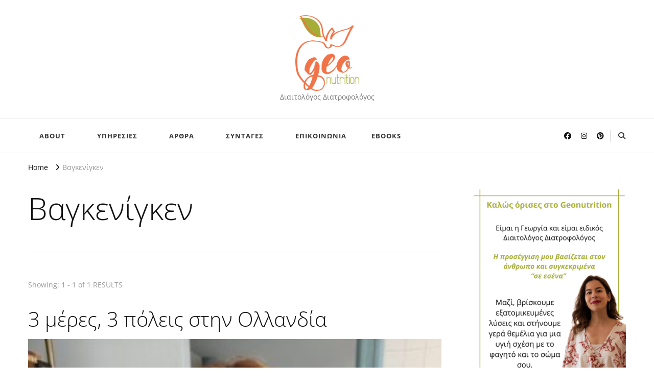

--- FILE ---
content_type: text/html; charset=UTF-8
request_url: https://geonutrition.gr/tag/%CE%B2%CE%B1%CE%B3%CE%BA%CE%B5%CE%BD%CE%AF%CE%B3%CE%BA%CE%B5%CE%BD/
body_size: 31396
content:
    <!DOCTYPE html>
    <html lang="en-US">
    <head itemscope itemtype="http://schema.org/WebSite"><meta charset="UTF-8"><script>if(navigator.userAgent.match(/MSIE|Internet Explorer/i)||navigator.userAgent.match(/Trident\/7\..*?rv:11/i)){var href=document.location.href;if(!href.match(/[?&]nowprocket/)){if(href.indexOf("?")==-1){if(href.indexOf("#")==-1){document.location.href=href+"?nowprocket=1"}else{document.location.href=href.replace("#","?nowprocket=1#")}}else{if(href.indexOf("#")==-1){document.location.href=href+"&nowprocket=1"}else{document.location.href=href.replace("#","&nowprocket=1#")}}}}</script><script>(()=>{class RocketLazyLoadScripts{constructor(){this.v="2.0.4",this.userEvents=["keydown","keyup","mousedown","mouseup","mousemove","mouseover","mouseout","touchmove","touchstart","touchend","touchcancel","wheel","click","dblclick","input"],this.attributeEvents=["onblur","onclick","oncontextmenu","ondblclick","onfocus","onmousedown","onmouseenter","onmouseleave","onmousemove","onmouseout","onmouseover","onmouseup","onmousewheel","onscroll","onsubmit"]}async t(){this.i(),this.o(),/iP(ad|hone)/.test(navigator.userAgent)&&this.h(),this.u(),this.l(this),this.m(),this.k(this),this.p(this),this._(),await Promise.all([this.R(),this.L()]),this.lastBreath=Date.now(),this.S(this),this.P(),this.D(),this.O(),this.M(),await this.C(this.delayedScripts.normal),await this.C(this.delayedScripts.defer),await this.C(this.delayedScripts.async),await this.T(),await this.F(),await this.j(),await this.A(),window.dispatchEvent(new Event("rocket-allScriptsLoaded")),this.everythingLoaded=!0,this.lastTouchEnd&&await new Promise(t=>setTimeout(t,500-Date.now()+this.lastTouchEnd)),this.I(),this.H(),this.U(),this.W()}i(){this.CSPIssue=sessionStorage.getItem("rocketCSPIssue"),document.addEventListener("securitypolicyviolation",t=>{this.CSPIssue||"script-src-elem"!==t.violatedDirective||"data"!==t.blockedURI||(this.CSPIssue=!0,sessionStorage.setItem("rocketCSPIssue",!0))},{isRocket:!0})}o(){window.addEventListener("pageshow",t=>{this.persisted=t.persisted,this.realWindowLoadedFired=!0},{isRocket:!0}),window.addEventListener("pagehide",()=>{this.onFirstUserAction=null},{isRocket:!0})}h(){let t;function e(e){t=e}window.addEventListener("touchstart",e,{isRocket:!0}),window.addEventListener("touchend",function i(o){o.changedTouches[0]&&t.changedTouches[0]&&Math.abs(o.changedTouches[0].pageX-t.changedTouches[0].pageX)<10&&Math.abs(o.changedTouches[0].pageY-t.changedTouches[0].pageY)<10&&o.timeStamp-t.timeStamp<200&&(window.removeEventListener("touchstart",e,{isRocket:!0}),window.removeEventListener("touchend",i,{isRocket:!0}),"INPUT"===o.target.tagName&&"text"===o.target.type||(o.target.dispatchEvent(new TouchEvent("touchend",{target:o.target,bubbles:!0})),o.target.dispatchEvent(new MouseEvent("mouseover",{target:o.target,bubbles:!0})),o.target.dispatchEvent(new PointerEvent("click",{target:o.target,bubbles:!0,cancelable:!0,detail:1,clientX:o.changedTouches[0].clientX,clientY:o.changedTouches[0].clientY})),event.preventDefault()))},{isRocket:!0})}q(t){this.userActionTriggered||("mousemove"!==t.type||this.firstMousemoveIgnored?"keyup"===t.type||"mouseover"===t.type||"mouseout"===t.type||(this.userActionTriggered=!0,this.onFirstUserAction&&this.onFirstUserAction()):this.firstMousemoveIgnored=!0),"click"===t.type&&t.preventDefault(),t.stopPropagation(),t.stopImmediatePropagation(),"touchstart"===this.lastEvent&&"touchend"===t.type&&(this.lastTouchEnd=Date.now()),"click"===t.type&&(this.lastTouchEnd=0),this.lastEvent=t.type,t.composedPath&&t.composedPath()[0].getRootNode()instanceof ShadowRoot&&(t.rocketTarget=t.composedPath()[0]),this.savedUserEvents.push(t)}u(){this.savedUserEvents=[],this.userEventHandler=this.q.bind(this),this.userEvents.forEach(t=>window.addEventListener(t,this.userEventHandler,{passive:!1,isRocket:!0})),document.addEventListener("visibilitychange",this.userEventHandler,{isRocket:!0})}U(){this.userEvents.forEach(t=>window.removeEventListener(t,this.userEventHandler,{passive:!1,isRocket:!0})),document.removeEventListener("visibilitychange",this.userEventHandler,{isRocket:!0}),this.savedUserEvents.forEach(t=>{(t.rocketTarget||t.target).dispatchEvent(new window[t.constructor.name](t.type,t))})}m(){const t="return false",e=Array.from(this.attributeEvents,t=>"data-rocket-"+t),i="["+this.attributeEvents.join("],[")+"]",o="[data-rocket-"+this.attributeEvents.join("],[data-rocket-")+"]",s=(e,i,o)=>{o&&o!==t&&(e.setAttribute("data-rocket-"+i,o),e["rocket"+i]=new Function("event",o),e.setAttribute(i,t))};new MutationObserver(t=>{for(const n of t)"attributes"===n.type&&(n.attributeName.startsWith("data-rocket-")||this.everythingLoaded?n.attributeName.startsWith("data-rocket-")&&this.everythingLoaded&&this.N(n.target,n.attributeName.substring(12)):s(n.target,n.attributeName,n.target.getAttribute(n.attributeName))),"childList"===n.type&&n.addedNodes.forEach(t=>{if(t.nodeType===Node.ELEMENT_NODE)if(this.everythingLoaded)for(const i of[t,...t.querySelectorAll(o)])for(const t of i.getAttributeNames())e.includes(t)&&this.N(i,t.substring(12));else for(const e of[t,...t.querySelectorAll(i)])for(const t of e.getAttributeNames())this.attributeEvents.includes(t)&&s(e,t,e.getAttribute(t))})}).observe(document,{subtree:!0,childList:!0,attributeFilter:[...this.attributeEvents,...e]})}I(){this.attributeEvents.forEach(t=>{document.querySelectorAll("[data-rocket-"+t+"]").forEach(e=>{this.N(e,t)})})}N(t,e){const i=t.getAttribute("data-rocket-"+e);i&&(t.setAttribute(e,i),t.removeAttribute("data-rocket-"+e))}k(t){Object.defineProperty(HTMLElement.prototype,"onclick",{get(){return this.rocketonclick||null},set(e){this.rocketonclick=e,this.setAttribute(t.everythingLoaded?"onclick":"data-rocket-onclick","this.rocketonclick(event)")}})}S(t){function e(e,i){let o=e[i];e[i]=null,Object.defineProperty(e,i,{get:()=>o,set(s){t.everythingLoaded?o=s:e["rocket"+i]=o=s}})}e(document,"onreadystatechange"),e(window,"onload"),e(window,"onpageshow");try{Object.defineProperty(document,"readyState",{get:()=>t.rocketReadyState,set(e){t.rocketReadyState=e},configurable:!0}),document.readyState="loading"}catch(t){console.log("WPRocket DJE readyState conflict, bypassing")}}l(t){this.originalAddEventListener=EventTarget.prototype.addEventListener,this.originalRemoveEventListener=EventTarget.prototype.removeEventListener,this.savedEventListeners=[],EventTarget.prototype.addEventListener=function(e,i,o){o&&o.isRocket||!t.B(e,this)&&!t.userEvents.includes(e)||t.B(e,this)&&!t.userActionTriggered||e.startsWith("rocket-")||t.everythingLoaded?t.originalAddEventListener.call(this,e,i,o):(t.savedEventListeners.push({target:this,remove:!1,type:e,func:i,options:o}),"mouseenter"!==e&&"mouseleave"!==e||t.originalAddEventListener.call(this,e,t.savedUserEvents.push,o))},EventTarget.prototype.removeEventListener=function(e,i,o){o&&o.isRocket||!t.B(e,this)&&!t.userEvents.includes(e)||t.B(e,this)&&!t.userActionTriggered||e.startsWith("rocket-")||t.everythingLoaded?t.originalRemoveEventListener.call(this,e,i,o):t.savedEventListeners.push({target:this,remove:!0,type:e,func:i,options:o})}}J(t,e){this.savedEventListeners=this.savedEventListeners.filter(i=>{let o=i.type,s=i.target||window;return e!==o||t!==s||(this.B(o,s)&&(i.type="rocket-"+o),this.$(i),!1)})}H(){EventTarget.prototype.addEventListener=this.originalAddEventListener,EventTarget.prototype.removeEventListener=this.originalRemoveEventListener,this.savedEventListeners.forEach(t=>this.$(t))}$(t){t.remove?this.originalRemoveEventListener.call(t.target,t.type,t.func,t.options):this.originalAddEventListener.call(t.target,t.type,t.func,t.options)}p(t){let e;function i(e){return t.everythingLoaded?e:e.split(" ").map(t=>"load"===t||t.startsWith("load.")?"rocket-jquery-load":t).join(" ")}function o(o){function s(e){const s=o.fn[e];o.fn[e]=o.fn.init.prototype[e]=function(){return this[0]===window&&t.userActionTriggered&&("string"==typeof arguments[0]||arguments[0]instanceof String?arguments[0]=i(arguments[0]):"object"==typeof arguments[0]&&Object.keys(arguments[0]).forEach(t=>{const e=arguments[0][t];delete arguments[0][t],arguments[0][i(t)]=e})),s.apply(this,arguments),this}}if(o&&o.fn&&!t.allJQueries.includes(o)){const e={DOMContentLoaded:[],"rocket-DOMContentLoaded":[]};for(const t in e)document.addEventListener(t,()=>{e[t].forEach(t=>t())},{isRocket:!0});o.fn.ready=o.fn.init.prototype.ready=function(i){function s(){parseInt(o.fn.jquery)>2?setTimeout(()=>i.bind(document)(o)):i.bind(document)(o)}return"function"==typeof i&&(t.realDomReadyFired?!t.userActionTriggered||t.fauxDomReadyFired?s():e["rocket-DOMContentLoaded"].push(s):e.DOMContentLoaded.push(s)),o([])},s("on"),s("one"),s("off"),t.allJQueries.push(o)}e=o}t.allJQueries=[],o(window.jQuery),Object.defineProperty(window,"jQuery",{get:()=>e,set(t){o(t)}})}P(){const t=new Map;document.write=document.writeln=function(e){const i=document.currentScript,o=document.createRange(),s=i.parentElement;let n=t.get(i);void 0===n&&(n=i.nextSibling,t.set(i,n));const c=document.createDocumentFragment();o.setStart(c,0),c.appendChild(o.createContextualFragment(e)),s.insertBefore(c,n)}}async R(){return new Promise(t=>{this.userActionTriggered?t():this.onFirstUserAction=t})}async L(){return new Promise(t=>{document.addEventListener("DOMContentLoaded",()=>{this.realDomReadyFired=!0,t()},{isRocket:!0})})}async j(){return this.realWindowLoadedFired?Promise.resolve():new Promise(t=>{window.addEventListener("load",t,{isRocket:!0})})}M(){this.pendingScripts=[];this.scriptsMutationObserver=new MutationObserver(t=>{for(const e of t)e.addedNodes.forEach(t=>{"SCRIPT"!==t.tagName||t.noModule||t.isWPRocket||this.pendingScripts.push({script:t,promise:new Promise(e=>{const i=()=>{const i=this.pendingScripts.findIndex(e=>e.script===t);i>=0&&this.pendingScripts.splice(i,1),e()};t.addEventListener("load",i,{isRocket:!0}),t.addEventListener("error",i,{isRocket:!0}),setTimeout(i,1e3)})})})}),this.scriptsMutationObserver.observe(document,{childList:!0,subtree:!0})}async F(){await this.X(),this.pendingScripts.length?(await this.pendingScripts[0].promise,await this.F()):this.scriptsMutationObserver.disconnect()}D(){this.delayedScripts={normal:[],async:[],defer:[]},document.querySelectorAll("script[type$=rocketlazyloadscript]").forEach(t=>{t.hasAttribute("data-rocket-src")?t.hasAttribute("async")&&!1!==t.async?this.delayedScripts.async.push(t):t.hasAttribute("defer")&&!1!==t.defer||"module"===t.getAttribute("data-rocket-type")?this.delayedScripts.defer.push(t):this.delayedScripts.normal.push(t):this.delayedScripts.normal.push(t)})}async _(){await this.L();let t=[];document.querySelectorAll("script[type$=rocketlazyloadscript][data-rocket-src]").forEach(e=>{let i=e.getAttribute("data-rocket-src");if(i&&!i.startsWith("data:")){i.startsWith("//")&&(i=location.protocol+i);try{const o=new URL(i).origin;o!==location.origin&&t.push({src:o,crossOrigin:e.crossOrigin||"module"===e.getAttribute("data-rocket-type")})}catch(t){}}}),t=[...new Map(t.map(t=>[JSON.stringify(t),t])).values()],this.Y(t,"preconnect")}async G(t){if(await this.K(),!0!==t.noModule||!("noModule"in HTMLScriptElement.prototype))return new Promise(e=>{let i;function o(){(i||t).setAttribute("data-rocket-status","executed"),e()}try{if(navigator.userAgent.includes("Firefox/")||""===navigator.vendor||this.CSPIssue)i=document.createElement("script"),[...t.attributes].forEach(t=>{let e=t.nodeName;"type"!==e&&("data-rocket-type"===e&&(e="type"),"data-rocket-src"===e&&(e="src"),i.setAttribute(e,t.nodeValue))}),t.text&&(i.text=t.text),t.nonce&&(i.nonce=t.nonce),i.hasAttribute("src")?(i.addEventListener("load",o,{isRocket:!0}),i.addEventListener("error",()=>{i.setAttribute("data-rocket-status","failed-network"),e()},{isRocket:!0}),setTimeout(()=>{i.isConnected||e()},1)):(i.text=t.text,o()),i.isWPRocket=!0,t.parentNode.replaceChild(i,t);else{const i=t.getAttribute("data-rocket-type"),s=t.getAttribute("data-rocket-src");i?(t.type=i,t.removeAttribute("data-rocket-type")):t.removeAttribute("type"),t.addEventListener("load",o,{isRocket:!0}),t.addEventListener("error",i=>{this.CSPIssue&&i.target.src.startsWith("data:")?(console.log("WPRocket: CSP fallback activated"),t.removeAttribute("src"),this.G(t).then(e)):(t.setAttribute("data-rocket-status","failed-network"),e())},{isRocket:!0}),s?(t.fetchPriority="high",t.removeAttribute("data-rocket-src"),t.src=s):t.src="data:text/javascript;base64,"+window.btoa(unescape(encodeURIComponent(t.text)))}}catch(i){t.setAttribute("data-rocket-status","failed-transform"),e()}});t.setAttribute("data-rocket-status","skipped")}async C(t){const e=t.shift();return e?(e.isConnected&&await this.G(e),this.C(t)):Promise.resolve()}O(){this.Y([...this.delayedScripts.normal,...this.delayedScripts.defer,...this.delayedScripts.async],"preload")}Y(t,e){this.trash=this.trash||[];let i=!0;var o=document.createDocumentFragment();t.forEach(t=>{const s=t.getAttribute&&t.getAttribute("data-rocket-src")||t.src;if(s&&!s.startsWith("data:")){const n=document.createElement("link");n.href=s,n.rel=e,"preconnect"!==e&&(n.as="script",n.fetchPriority=i?"high":"low"),t.getAttribute&&"module"===t.getAttribute("data-rocket-type")&&(n.crossOrigin=!0),t.crossOrigin&&(n.crossOrigin=t.crossOrigin),t.integrity&&(n.integrity=t.integrity),t.nonce&&(n.nonce=t.nonce),o.appendChild(n),this.trash.push(n),i=!1}}),document.head.appendChild(o)}W(){this.trash.forEach(t=>t.remove())}async T(){try{document.readyState="interactive"}catch(t){}this.fauxDomReadyFired=!0;try{await this.K(),this.J(document,"readystatechange"),document.dispatchEvent(new Event("rocket-readystatechange")),await this.K(),document.rocketonreadystatechange&&document.rocketonreadystatechange(),await this.K(),this.J(document,"DOMContentLoaded"),document.dispatchEvent(new Event("rocket-DOMContentLoaded")),await this.K(),this.J(window,"DOMContentLoaded"),window.dispatchEvent(new Event("rocket-DOMContentLoaded"))}catch(t){console.error(t)}}async A(){try{document.readyState="complete"}catch(t){}try{await this.K(),this.J(document,"readystatechange"),document.dispatchEvent(new Event("rocket-readystatechange")),await this.K(),document.rocketonreadystatechange&&document.rocketonreadystatechange(),await this.K(),this.J(window,"load"),window.dispatchEvent(new Event("rocket-load")),await this.K(),window.rocketonload&&window.rocketonload(),await this.K(),this.allJQueries.forEach(t=>t(window).trigger("rocket-jquery-load")),await this.K(),this.J(window,"pageshow");const t=new Event("rocket-pageshow");t.persisted=this.persisted,window.dispatchEvent(t),await this.K(),window.rocketonpageshow&&window.rocketonpageshow({persisted:this.persisted})}catch(t){console.error(t)}}async K(){Date.now()-this.lastBreath>45&&(await this.X(),this.lastBreath=Date.now())}async X(){return document.hidden?new Promise(t=>setTimeout(t)):new Promise(t=>requestAnimationFrame(t))}B(t,e){return e===document&&"readystatechange"===t||(e===document&&"DOMContentLoaded"===t||(e===window&&"DOMContentLoaded"===t||(e===window&&"load"===t||e===window&&"pageshow"===t)))}static run(){(new RocketLazyLoadScripts).t()}}RocketLazyLoadScripts.run()})();</script>
	    
    <meta name="viewport" content="width=device-width, initial-scale=1">
    <link rel="profile" href="http://gmpg.org/xfn/11">
    <meta name='robots' content='index, follow, max-image-preview:large, max-snippet:-1, max-video-preview:-1' />

	<!-- This site is optimized with the Yoast SEO plugin v26.5 - https://yoast.com/wordpress/plugins/seo/ -->
	<title>Βαγκενίγκεν Archives -</title>
<link data-rocket-preload as="style" href="https://fonts.googleapis.com/css?family=Open%20Sans%3A300%2Cregular%2C500%2C600%2C700%2C800%2C300italic%2Citalic%2C500italic%2C600italic%2C700italic%2C800italic%7COpen%20Sans%3Aregular&#038;display=swap" rel="preload">
<link href="https://fonts.googleapis.com/css?family=Open%20Sans%3A300%2Cregular%2C500%2C600%2C700%2C800%2C300italic%2Citalic%2C500italic%2C600italic%2C700italic%2C800italic%7COpen%20Sans%3Aregular&#038;display=swap" media="print" onload="this.media=&#039;all&#039;" rel="stylesheet">
<noscript><link rel="stylesheet" href="https://fonts.googleapis.com/css?family=Open%20Sans%3A300%2Cregular%2C500%2C600%2C700%2C800%2C300italic%2Citalic%2C500italic%2C600italic%2C700italic%2C800italic%7COpen%20Sans%3Aregular&#038;display=swap"></noscript>
	<link rel="canonical" href="https://geonutrition.gr/tag/βαγκενίγκεν/" />
	<meta property="og:locale" content="en_US" />
	<meta property="og:type" content="article" />
	<meta property="og:title" content="Βαγκενίγκεν Archives -" />
	<meta property="og:url" content="https://geonutrition.gr/tag/βαγκενίγκεν/" />
	<meta name="twitter:card" content="summary_large_image" />
	<script type="application/ld+json" class="yoast-schema-graph">{"@context":"https://schema.org","@graph":[{"@type":"CollectionPage","@id":"https://geonutrition.gr/tag/%ce%b2%ce%b1%ce%b3%ce%ba%ce%b5%ce%bd%ce%af%ce%b3%ce%ba%ce%b5%ce%bd/","url":"https://geonutrition.gr/tag/%ce%b2%ce%b1%ce%b3%ce%ba%ce%b5%ce%bd%ce%af%ce%b3%ce%ba%ce%b5%ce%bd/","name":"Βαγκενίγκεν Archives -","isPartOf":{"@id":"https://geonutrition.gr/#website"},"primaryImageOfPage":{"@id":"https://geonutrition.gr/tag/%ce%b2%ce%b1%ce%b3%ce%ba%ce%b5%ce%bd%ce%af%ce%b3%ce%ba%ce%b5%ce%bd/#primaryimage"},"image":{"@id":"https://geonutrition.gr/tag/%ce%b2%ce%b1%ce%b3%ce%ba%ce%b5%ce%bd%ce%af%ce%b3%ce%ba%ce%b5%ce%bd/#primaryimage"},"thumbnailUrl":"https://geonutrition.gr/wp-content/uploads/2019/06/20190519_141646-scaled-e1618413330741.jpg","breadcrumb":{"@id":"https://geonutrition.gr/tag/%ce%b2%ce%b1%ce%b3%ce%ba%ce%b5%ce%bd%ce%af%ce%b3%ce%ba%ce%b5%ce%bd/#breadcrumb"},"inLanguage":"en-US"},{"@type":"ImageObject","inLanguage":"en-US","@id":"https://geonutrition.gr/tag/%ce%b2%ce%b1%ce%b3%ce%ba%ce%b5%ce%bd%ce%af%ce%b3%ce%ba%ce%b5%ce%bd/#primaryimage","url":"https://geonutrition.gr/wp-content/uploads/2019/06/20190519_141646-scaled-e1618413330741.jpg","contentUrl":"https://geonutrition.gr/wp-content/uploads/2019/06/20190519_141646-scaled-e1618413330741.jpg","width":350,"height":466,"caption":"ollandia-travelstory-travelblogger-geonutrition"},{"@type":"BreadcrumbList","@id":"https://geonutrition.gr/tag/%ce%b2%ce%b1%ce%b3%ce%ba%ce%b5%ce%bd%ce%af%ce%b3%ce%ba%ce%b5%ce%bd/#breadcrumb","itemListElement":[{"@type":"ListItem","position":1,"name":"Home","item":"https://geonutrition.gr/"},{"@type":"ListItem","position":2,"name":"Βαγκενίγκεν"}]},{"@type":"WebSite","@id":"https://geonutrition.gr/#website","url":"https://geonutrition.gr/","name":"geonutrition","description":"Διαιτολόγος Διατροφολόγος","publisher":{"@id":"https://geonutrition.gr/#organization"},"potentialAction":[{"@type":"SearchAction","target":{"@type":"EntryPoint","urlTemplate":"https://geonutrition.gr/?s={search_term_string}"},"query-input":{"@type":"PropertyValueSpecification","valueRequired":true,"valueName":"search_term_string"}}],"inLanguage":"en-US"},{"@type":"Organization","@id":"https://geonutrition.gr/#organization","name":"Geonutrition","url":"https://geonutrition.gr/","logo":{"@type":"ImageObject","inLanguage":"en-US","@id":"https://geonutrition.gr/#/schema/logo/image/","url":"https://geonutrition.gr/wp-content/uploads/2021/09/logo_final_georgia.png","contentUrl":"https://geonutrition.gr/wp-content/uploads/2021/09/logo_final_georgia.png","width":1998,"height":2363,"caption":"Geonutrition"},"image":{"@id":"https://geonutrition.gr/#/schema/logo/image/"},"sameAs":["https://www.facebook.com/GeonutritionBlog/","https://www.instagram.com/geonutrition/","https://gr.pinterest.com/geonutrition/"]}]}</script>
	<!-- / Yoast SEO plugin. -->


<link rel='dns-prefetch' href='//www.googletagmanager.com' />
<link rel='dns-prefetch' href='//fonts.googleapis.com' />
<link href='https://fonts.gstatic.com' crossorigin rel='preconnect' />
<link rel="alternate" type="application/rss+xml" title=" &raquo; Feed" href="https://geonutrition.gr/feed/" />
<link rel="alternate" type="application/rss+xml" title=" &raquo; Comments Feed" href="https://geonutrition.gr/comments/feed/" />
<link rel="alternate" type="application/rss+xml" title=" &raquo; Βαγκενίγκεν Tag Feed" href="https://geonutrition.gr/tag/%ce%b2%ce%b1%ce%b3%ce%ba%ce%b5%ce%bd%ce%af%ce%b3%ce%ba%ce%b5%ce%bd/feed/" />
<script type="rocketlazyloadscript">(()=>{"use strict";const e=[400,500,600,700,800,900],t=e=>`wprm-min-${e}`,n=e=>`wprm-max-${e}`,s=new Set,o="ResizeObserver"in window,r=o?new ResizeObserver((e=>{for(const t of e)c(t.target)})):null,i=.5/(window.devicePixelRatio||1);function c(s){const o=s.getBoundingClientRect().width||0;for(let r=0;r<e.length;r++){const c=e[r],a=o<=c+i;o>c+i?s.classList.add(t(c)):s.classList.remove(t(c)),a?s.classList.add(n(c)):s.classList.remove(n(c))}}function a(e){s.has(e)||(s.add(e),r&&r.observe(e),c(e))}!function(e=document){e.querySelectorAll(".wprm-recipe").forEach(a)}();if(new MutationObserver((e=>{for(const t of e)for(const e of t.addedNodes)e instanceof Element&&(e.matches?.(".wprm-recipe")&&a(e),e.querySelectorAll?.(".wprm-recipe").forEach(a))})).observe(document.documentElement,{childList:!0,subtree:!0}),!o){let e=0;addEventListener("resize",(()=>{e&&cancelAnimationFrame(e),e=requestAnimationFrame((()=>s.forEach(c)))}),{passive:!0})}})();</script><style id='wp-img-auto-sizes-contain-inline-css' type='text/css'>
img:is([sizes=auto i],[sizes^="auto," i]){contain-intrinsic-size:3000px 1500px}
/*# sourceURL=wp-img-auto-sizes-contain-inline-css */
</style>
<link rel='stylesheet' id='sbr_styles-css' href='https://geonutrition.gr/wp-content/plugins/reviews-feed/assets/css/sbr-styles.min.css?ver=2.1.1' type='text/css' media='all' />
<link rel='stylesheet' id='sbi_styles-css' href='https://geonutrition.gr/wp-content/plugins/instagram-feed/css/sbi-styles.min.css?ver=6.10.0' type='text/css' media='all' />
<style id='wp-emoji-styles-inline-css' type='text/css'>

	img.wp-smiley, img.emoji {
		display: inline !important;
		border: none !important;
		box-shadow: none !important;
		height: 1em !important;
		width: 1em !important;
		margin: 0 0.07em !important;
		vertical-align: -0.1em !important;
		background: none !important;
		padding: 0 !important;
	}
/*# sourceURL=wp-emoji-styles-inline-css */
</style>
<style id='wp-block-library-inline-css' type='text/css'>
:root{--wp-block-synced-color:#7a00df;--wp-block-synced-color--rgb:122,0,223;--wp-bound-block-color:var(--wp-block-synced-color);--wp-editor-canvas-background:#ddd;--wp-admin-theme-color:#007cba;--wp-admin-theme-color--rgb:0,124,186;--wp-admin-theme-color-darker-10:#006ba1;--wp-admin-theme-color-darker-10--rgb:0,107,160.5;--wp-admin-theme-color-darker-20:#005a87;--wp-admin-theme-color-darker-20--rgb:0,90,135;--wp-admin-border-width-focus:2px}@media (min-resolution:192dpi){:root{--wp-admin-border-width-focus:1.5px}}.wp-element-button{cursor:pointer}:root .has-very-light-gray-background-color{background-color:#eee}:root .has-very-dark-gray-background-color{background-color:#313131}:root .has-very-light-gray-color{color:#eee}:root .has-very-dark-gray-color{color:#313131}:root .has-vivid-green-cyan-to-vivid-cyan-blue-gradient-background{background:linear-gradient(135deg,#00d084,#0693e3)}:root .has-purple-crush-gradient-background{background:linear-gradient(135deg,#34e2e4,#4721fb 50%,#ab1dfe)}:root .has-hazy-dawn-gradient-background{background:linear-gradient(135deg,#faaca8,#dad0ec)}:root .has-subdued-olive-gradient-background{background:linear-gradient(135deg,#fafae1,#67a671)}:root .has-atomic-cream-gradient-background{background:linear-gradient(135deg,#fdd79a,#004a59)}:root .has-nightshade-gradient-background{background:linear-gradient(135deg,#330968,#31cdcf)}:root .has-midnight-gradient-background{background:linear-gradient(135deg,#020381,#2874fc)}:root{--wp--preset--font-size--normal:16px;--wp--preset--font-size--huge:42px}.has-regular-font-size{font-size:1em}.has-larger-font-size{font-size:2.625em}.has-normal-font-size{font-size:var(--wp--preset--font-size--normal)}.has-huge-font-size{font-size:var(--wp--preset--font-size--huge)}.has-text-align-center{text-align:center}.has-text-align-left{text-align:left}.has-text-align-right{text-align:right}.has-fit-text{white-space:nowrap!important}#end-resizable-editor-section{display:none}.aligncenter{clear:both}.items-justified-left{justify-content:flex-start}.items-justified-center{justify-content:center}.items-justified-right{justify-content:flex-end}.items-justified-space-between{justify-content:space-between}.screen-reader-text{border:0;clip-path:inset(50%);height:1px;margin:-1px;overflow:hidden;padding:0;position:absolute;width:1px;word-wrap:normal!important}.screen-reader-text:focus{background-color:#ddd;clip-path:none;color:#444;display:block;font-size:1em;height:auto;left:5px;line-height:normal;padding:15px 23px 14px;text-decoration:none;top:5px;width:auto;z-index:100000}html :where(.has-border-color){border-style:solid}html :where([style*=border-top-color]){border-top-style:solid}html :where([style*=border-right-color]){border-right-style:solid}html :where([style*=border-bottom-color]){border-bottom-style:solid}html :where([style*=border-left-color]){border-left-style:solid}html :where([style*=border-width]){border-style:solid}html :where([style*=border-top-width]){border-top-style:solid}html :where([style*=border-right-width]){border-right-style:solid}html :where([style*=border-bottom-width]){border-bottom-style:solid}html :where([style*=border-left-width]){border-left-style:solid}html :where(img[class*=wp-image-]){height:auto;max-width:100%}:where(figure){margin:0 0 1em}html :where(.is-position-sticky){--wp-admin--admin-bar--position-offset:var(--wp-admin--admin-bar--height,0px)}@media screen and (max-width:600px){html :where(.is-position-sticky){--wp-admin--admin-bar--position-offset:0px}}

/*# sourceURL=wp-block-library-inline-css */
</style><style id='global-styles-inline-css' type='text/css'>
:root{--wp--preset--aspect-ratio--square: 1;--wp--preset--aspect-ratio--4-3: 4/3;--wp--preset--aspect-ratio--3-4: 3/4;--wp--preset--aspect-ratio--3-2: 3/2;--wp--preset--aspect-ratio--2-3: 2/3;--wp--preset--aspect-ratio--16-9: 16/9;--wp--preset--aspect-ratio--9-16: 9/16;--wp--preset--color--black: #000000;--wp--preset--color--cyan-bluish-gray: #abb8c3;--wp--preset--color--white: #ffffff;--wp--preset--color--pale-pink: #f78da7;--wp--preset--color--vivid-red: #cf2e2e;--wp--preset--color--luminous-vivid-orange: #ff6900;--wp--preset--color--luminous-vivid-amber: #fcb900;--wp--preset--color--light-green-cyan: #7bdcb5;--wp--preset--color--vivid-green-cyan: #00d084;--wp--preset--color--pale-cyan-blue: #8ed1fc;--wp--preset--color--vivid-cyan-blue: #0693e3;--wp--preset--color--vivid-purple: #9b51e0;--wp--preset--gradient--vivid-cyan-blue-to-vivid-purple: linear-gradient(135deg,rgb(6,147,227) 0%,rgb(155,81,224) 100%);--wp--preset--gradient--light-green-cyan-to-vivid-green-cyan: linear-gradient(135deg,rgb(122,220,180) 0%,rgb(0,208,130) 100%);--wp--preset--gradient--luminous-vivid-amber-to-luminous-vivid-orange: linear-gradient(135deg,rgb(252,185,0) 0%,rgb(255,105,0) 100%);--wp--preset--gradient--luminous-vivid-orange-to-vivid-red: linear-gradient(135deg,rgb(255,105,0) 0%,rgb(207,46,46) 100%);--wp--preset--gradient--very-light-gray-to-cyan-bluish-gray: linear-gradient(135deg,rgb(238,238,238) 0%,rgb(169,184,195) 100%);--wp--preset--gradient--cool-to-warm-spectrum: linear-gradient(135deg,rgb(74,234,220) 0%,rgb(151,120,209) 20%,rgb(207,42,186) 40%,rgb(238,44,130) 60%,rgb(251,105,98) 80%,rgb(254,248,76) 100%);--wp--preset--gradient--blush-light-purple: linear-gradient(135deg,rgb(255,206,236) 0%,rgb(152,150,240) 100%);--wp--preset--gradient--blush-bordeaux: linear-gradient(135deg,rgb(254,205,165) 0%,rgb(254,45,45) 50%,rgb(107,0,62) 100%);--wp--preset--gradient--luminous-dusk: linear-gradient(135deg,rgb(255,203,112) 0%,rgb(199,81,192) 50%,rgb(65,88,208) 100%);--wp--preset--gradient--pale-ocean: linear-gradient(135deg,rgb(255,245,203) 0%,rgb(182,227,212) 50%,rgb(51,167,181) 100%);--wp--preset--gradient--electric-grass: linear-gradient(135deg,rgb(202,248,128) 0%,rgb(113,206,126) 100%);--wp--preset--gradient--midnight: linear-gradient(135deg,rgb(2,3,129) 0%,rgb(40,116,252) 100%);--wp--preset--font-size--small: 13px;--wp--preset--font-size--medium: 20px;--wp--preset--font-size--large: 36px;--wp--preset--font-size--x-large: 42px;--wp--preset--font-family--open-sans: Open Sans;--wp--preset--spacing--20: 0.44rem;--wp--preset--spacing--30: 0.67rem;--wp--preset--spacing--40: 1rem;--wp--preset--spacing--50: 1.5rem;--wp--preset--spacing--60: 2.25rem;--wp--preset--spacing--70: 3.38rem;--wp--preset--spacing--80: 5.06rem;--wp--preset--shadow--natural: 6px 6px 9px rgba(0, 0, 0, 0.2);--wp--preset--shadow--deep: 12px 12px 50px rgba(0, 0, 0, 0.4);--wp--preset--shadow--sharp: 6px 6px 0px rgba(0, 0, 0, 0.2);--wp--preset--shadow--outlined: 6px 6px 0px -3px rgb(255, 255, 255), 6px 6px rgb(0, 0, 0);--wp--preset--shadow--crisp: 6px 6px 0px rgb(0, 0, 0);}:where(.is-layout-flex){gap: 0.5em;}:where(.is-layout-grid){gap: 0.5em;}body .is-layout-flex{display: flex;}.is-layout-flex{flex-wrap: wrap;align-items: center;}.is-layout-flex > :is(*, div){margin: 0;}body .is-layout-grid{display: grid;}.is-layout-grid > :is(*, div){margin: 0;}:where(.wp-block-columns.is-layout-flex){gap: 2em;}:where(.wp-block-columns.is-layout-grid){gap: 2em;}:where(.wp-block-post-template.is-layout-flex){gap: 1.25em;}:where(.wp-block-post-template.is-layout-grid){gap: 1.25em;}.has-black-color{color: var(--wp--preset--color--black) !important;}.has-cyan-bluish-gray-color{color: var(--wp--preset--color--cyan-bluish-gray) !important;}.has-white-color{color: var(--wp--preset--color--white) !important;}.has-pale-pink-color{color: var(--wp--preset--color--pale-pink) !important;}.has-vivid-red-color{color: var(--wp--preset--color--vivid-red) !important;}.has-luminous-vivid-orange-color{color: var(--wp--preset--color--luminous-vivid-orange) !important;}.has-luminous-vivid-amber-color{color: var(--wp--preset--color--luminous-vivid-amber) !important;}.has-light-green-cyan-color{color: var(--wp--preset--color--light-green-cyan) !important;}.has-vivid-green-cyan-color{color: var(--wp--preset--color--vivid-green-cyan) !important;}.has-pale-cyan-blue-color{color: var(--wp--preset--color--pale-cyan-blue) !important;}.has-vivid-cyan-blue-color{color: var(--wp--preset--color--vivid-cyan-blue) !important;}.has-vivid-purple-color{color: var(--wp--preset--color--vivid-purple) !important;}.has-black-background-color{background-color: var(--wp--preset--color--black) !important;}.has-cyan-bluish-gray-background-color{background-color: var(--wp--preset--color--cyan-bluish-gray) !important;}.has-white-background-color{background-color: var(--wp--preset--color--white) !important;}.has-pale-pink-background-color{background-color: var(--wp--preset--color--pale-pink) !important;}.has-vivid-red-background-color{background-color: var(--wp--preset--color--vivid-red) !important;}.has-luminous-vivid-orange-background-color{background-color: var(--wp--preset--color--luminous-vivid-orange) !important;}.has-luminous-vivid-amber-background-color{background-color: var(--wp--preset--color--luminous-vivid-amber) !important;}.has-light-green-cyan-background-color{background-color: var(--wp--preset--color--light-green-cyan) !important;}.has-vivid-green-cyan-background-color{background-color: var(--wp--preset--color--vivid-green-cyan) !important;}.has-pale-cyan-blue-background-color{background-color: var(--wp--preset--color--pale-cyan-blue) !important;}.has-vivid-cyan-blue-background-color{background-color: var(--wp--preset--color--vivid-cyan-blue) !important;}.has-vivid-purple-background-color{background-color: var(--wp--preset--color--vivid-purple) !important;}.has-black-border-color{border-color: var(--wp--preset--color--black) !important;}.has-cyan-bluish-gray-border-color{border-color: var(--wp--preset--color--cyan-bluish-gray) !important;}.has-white-border-color{border-color: var(--wp--preset--color--white) !important;}.has-pale-pink-border-color{border-color: var(--wp--preset--color--pale-pink) !important;}.has-vivid-red-border-color{border-color: var(--wp--preset--color--vivid-red) !important;}.has-luminous-vivid-orange-border-color{border-color: var(--wp--preset--color--luminous-vivid-orange) !important;}.has-luminous-vivid-amber-border-color{border-color: var(--wp--preset--color--luminous-vivid-amber) !important;}.has-light-green-cyan-border-color{border-color: var(--wp--preset--color--light-green-cyan) !important;}.has-vivid-green-cyan-border-color{border-color: var(--wp--preset--color--vivid-green-cyan) !important;}.has-pale-cyan-blue-border-color{border-color: var(--wp--preset--color--pale-cyan-blue) !important;}.has-vivid-cyan-blue-border-color{border-color: var(--wp--preset--color--vivid-cyan-blue) !important;}.has-vivid-purple-border-color{border-color: var(--wp--preset--color--vivid-purple) !important;}.has-vivid-cyan-blue-to-vivid-purple-gradient-background{background: var(--wp--preset--gradient--vivid-cyan-blue-to-vivid-purple) !important;}.has-light-green-cyan-to-vivid-green-cyan-gradient-background{background: var(--wp--preset--gradient--light-green-cyan-to-vivid-green-cyan) !important;}.has-luminous-vivid-amber-to-luminous-vivid-orange-gradient-background{background: var(--wp--preset--gradient--luminous-vivid-amber-to-luminous-vivid-orange) !important;}.has-luminous-vivid-orange-to-vivid-red-gradient-background{background: var(--wp--preset--gradient--luminous-vivid-orange-to-vivid-red) !important;}.has-very-light-gray-to-cyan-bluish-gray-gradient-background{background: var(--wp--preset--gradient--very-light-gray-to-cyan-bluish-gray) !important;}.has-cool-to-warm-spectrum-gradient-background{background: var(--wp--preset--gradient--cool-to-warm-spectrum) !important;}.has-blush-light-purple-gradient-background{background: var(--wp--preset--gradient--blush-light-purple) !important;}.has-blush-bordeaux-gradient-background{background: var(--wp--preset--gradient--blush-bordeaux) !important;}.has-luminous-dusk-gradient-background{background: var(--wp--preset--gradient--luminous-dusk) !important;}.has-pale-ocean-gradient-background{background: var(--wp--preset--gradient--pale-ocean) !important;}.has-electric-grass-gradient-background{background: var(--wp--preset--gradient--electric-grass) !important;}.has-midnight-gradient-background{background: var(--wp--preset--gradient--midnight) !important;}.has-small-font-size{font-size: var(--wp--preset--font-size--small) !important;}.has-medium-font-size{font-size: var(--wp--preset--font-size--medium) !important;}.has-large-font-size{font-size: var(--wp--preset--font-size--large) !important;}.has-x-large-font-size{font-size: var(--wp--preset--font-size--x-large) !important;}.has-open-sans-font-family{font-family: var(--wp--preset--font-family--open-sans) !important;}
/*# sourceURL=global-styles-inline-css */
</style>

<style id='classic-theme-styles-inline-css' type='text/css'>
/*! This file is auto-generated */
.wp-block-button__link{color:#fff;background-color:#32373c;border-radius:9999px;box-shadow:none;text-decoration:none;padding:calc(.667em + 2px) calc(1.333em + 2px);font-size:1.125em}.wp-block-file__button{background:#32373c;color:#fff;text-decoration:none}
/*# sourceURL=/wp-includes/css/classic-themes.min.css */
</style>
<link data-minify="1" rel='stylesheet' id='wprm-public-css' href='https://geonutrition.gr/wp-content/cache/min/1/wp-content/plugins/wp-recipe-maker/dist/public-modern.css?ver=1767544179' type='text/css' media='all' />
<link rel='stylesheet' id='blossomthemes-toolkit-css' href='https://geonutrition.gr/wp-content/plugins/blossomthemes-toolkit/public/css/blossomthemes-toolkit-public.min.css?ver=2.2.7' type='text/css' media='all' />
<link data-minify="1" rel='stylesheet' id='fmgc-public-style-css' href='https://geonutrition.gr/wp-content/cache/min/1/wp-content/plugins/footer-mega-grid-columns/assets/css/fmgc-css.css?ver=1767544179' type='text/css' media='all' />
<style id='wpcpd-style-inline-css' type='text/css'>

        .wpcpd-wrapper {
            display: grid;
            grid-template-columns: repeat(auto-fit, minmax(150px, 1fr));
            gap: 20px;
            box-sizing: border-box;
        }
        .wpcpd-wrapper[style*="--wpcpd-columns"] {
            grid-template-columns: repeat(var(--wpcpd-columns), minmax(150px, 1fr));
        }
        .wpcpd-page { text-align: center; }
        .wpcpd-image {
            width: 100%;
            height: auto;
            border-radius: 8px;
            display: block;
            aspect-ratio: 4/3;
            object-fit: cover;
        }
        .wpcpd-title { font-size: 18px; margin-top: 10px; }
        .wpcpd-title a { text-decoration: none; color: #333; }
        @media (max-width: 768px) {
            .wpcpd-wrapper,
            .wpcpd-wrapper[style*="--wpcpd-columns"] {
                grid-template-columns: repeat(2, minmax(0, 1fr));
            }
        }
        @media (max-width: 480px) {
            .wpcpd-wrapper,
            .wpcpd-wrapper[style*="--wpcpd-columns"] {
                grid-template-columns: 1fr;
            }
        }
    
/*# sourceURL=wpcpd-style-inline-css */
</style>
<link data-minify="1" rel='stylesheet' id='megamenu-css' href='https://geonutrition.gr/wp-content/cache/min/1/wp-content/uploads/maxmegamenu/style.css?ver=1767544179' type='text/css' media='all' />
<link data-minify="1" rel='stylesheet' id='dashicons-css' href='https://geonutrition.gr/wp-content/cache/min/1/wp-includes/css/dashicons.min.css?ver=1767544179' type='text/css' media='all' />
<link data-minify="1" rel='stylesheet' id='ssa-upcoming-appointments-card-style-css' href='https://geonutrition.gr/wp-content/cache/min/1/wp-content/plugins/simply-schedule-appointments/assets/css/upcoming-appointments.css?ver=1767544179' type='text/css' media='all' />
<link data-minify="1" rel='stylesheet' id='ssa-styles-css' href='https://geonutrition.gr/wp-content/cache/min/1/wp-content/plugins/simply-schedule-appointments/assets/css/ssa-styles.css?ver=1767544179' type='text/css' media='all' />
<link rel='stylesheet' id='owl-carousel-css' href='https://geonutrition.gr/wp-content/themes/vilva/css/owl.carousel.min.css?ver=2.3.4' type='text/css' media='all' />

<link data-minify="1" rel='stylesheet' id='yummy-recipe-parent-style-css' href='https://geonutrition.gr/wp-content/cache/min/1/wp-content/themes/vilva/style.css?ver=1767544180' type='text/css' media='all' />
<link rel='stylesheet' id='animate-css' href='https://geonutrition.gr/wp-content/themes/vilva/css/animate.min.css?ver=3.5.2' type='text/css' media='all' />
<link data-minify="1" rel='stylesheet' id='vilva-css' href='https://geonutrition.gr/wp-content/cache/min/1/wp-content/themes/yummy-recipe/style.css?ver=1767544180' type='text/css' media='all' />
<link rel='stylesheet' id='vilva-gutenberg-css' href='https://geonutrition.gr/wp-content/themes/vilva/css/gutenberg.min.css?ver=1.0.2' type='text/css' media='all' />
<link data-minify="1" rel='stylesheet' id='heateor_sss_frontend_css-css' href='https://geonutrition.gr/wp-content/cache/min/1/wp-content/plugins/sassy-social-share/public/css/sassy-social-share-public.css?ver=1767544180' type='text/css' media='all' />
<style id='heateor_sss_frontend_css-inline-css' type='text/css'>
.heateor_sss_button_instagram span.heateor_sss_svg,a.heateor_sss_instagram span.heateor_sss_svg{background:radial-gradient(circle at 30% 107%,#fdf497 0,#fdf497 5%,#fd5949 45%,#d6249f 60%,#285aeb 90%)}.heateor_sss_horizontal_sharing .heateor_sss_svg,.heateor_sss_standard_follow_icons_container .heateor_sss_svg{color:#fff;border-width:0px;border-style:solid;border-color:transparent}.heateor_sss_horizontal_sharing .heateorSssTCBackground{color:#666}.heateor_sss_horizontal_sharing span.heateor_sss_svg:hover,.heateor_sss_standard_follow_icons_container span.heateor_sss_svg:hover{border-color:transparent;}.heateor_sss_vertical_sharing span.heateor_sss_svg,.heateor_sss_floating_follow_icons_container span.heateor_sss_svg{color:#fff;border-width:0px;border-style:solid;border-color:transparent;}.heateor_sss_vertical_sharing .heateorSssTCBackground{color:#666;}.heateor_sss_vertical_sharing span.heateor_sss_svg:hover,.heateor_sss_floating_follow_icons_container span.heateor_sss_svg:hover{border-color:transparent;}@media screen and (max-width:783px) {.heateor_sss_vertical_sharing{display:none!important}}
/*# sourceURL=heateor_sss_frontend_css-inline-css */
</style>
<script type="rocketlazyloadscript" data-rocket-type="text/javascript" data-rocket-src="https://geonutrition.gr/wp-includes/js/jquery/jquery.min.js?ver=3.7.1" id="jquery-core-js"></script>
<script type="rocketlazyloadscript" data-rocket-type="text/javascript" data-rocket-src="https://geonutrition.gr/wp-includes/js/jquery/jquery-migrate.min.js?ver=3.4.1" id="jquery-migrate-js"></script>

<!-- Google tag (gtag.js) snippet added by Site Kit -->
<!-- Google Analytics snippet added by Site Kit -->
<script type="rocketlazyloadscript" data-rocket-type="text/javascript" data-rocket-src="https://www.googletagmanager.com/gtag/js?id=G-H68X96YVJ5" id="google_gtagjs-js" async></script>
<script type="rocketlazyloadscript" data-rocket-type="text/javascript" id="google_gtagjs-js-after">
/* <![CDATA[ */
window.dataLayer = window.dataLayer || [];function gtag(){dataLayer.push(arguments);}
gtag("set","linker",{"domains":["geonutrition.gr"]});
gtag("js", new Date());
gtag("set", "developer_id.dZTNiMT", true);
gtag("config", "G-H68X96YVJ5");
//# sourceURL=google_gtagjs-js-after
/* ]]> */
</script>
<link rel="https://api.w.org/" href="https://geonutrition.gr/wp-json/" /><link rel="alternate" title="JSON" type="application/json" href="https://geonutrition.gr/wp-json/wp/v2/tags/152" /><link rel="EditURI" type="application/rsd+xml" title="RSD" href="https://geonutrition.gr/xmlrpc.php?rsd" />
<meta name="generator" content="WordPress 6.9" />
<meta name="generator" content="Site Kit by Google 1.170.0" /><style type="text/css"> .tippy-box[data-theme~="wprm"] { background-color: #333333; color: #FFFFFF; } .tippy-box[data-theme~="wprm"][data-placement^="top"] > .tippy-arrow::before { border-top-color: #333333; } .tippy-box[data-theme~="wprm"][data-placement^="bottom"] > .tippy-arrow::before { border-bottom-color: #333333; } .tippy-box[data-theme~="wprm"][data-placement^="left"] > .tippy-arrow::before { border-left-color: #333333; } .tippy-box[data-theme~="wprm"][data-placement^="right"] > .tippy-arrow::before { border-right-color: #333333; } .tippy-box[data-theme~="wprm"] a { color: #FFFFFF; } .wprm-comment-rating svg { width: 20px !important; height: 20px !important; } img.wprm-comment-rating { width: 100px !important; height: 20px !important; } body { --comment-rating-star-color: #f8e71c; } body { --wprm-popup-font-size: 16px; } body { --wprm-popup-background: #ffffff; } body { --wprm-popup-title: #000000; } body { --wprm-popup-content: #444444; } body { --wprm-popup-button-background: #444444; } body { --wprm-popup-button-text: #ffffff; } body { --wprm-popup-accent: #747B2D; }</style><style type="text/css">.wprm-glossary-term {color: #5A822B;text-decoration: underline;cursor: help;}</style><meta name="ti-site-data" content="[base64]" /><link data-minify="1" rel="stylesheet" href="https://geonutrition.gr/wp-content/cache/min/1/ajax/libs/font-awesome/6.5.1/css/all.min.css?ver=1767544180">

<!-- Google Tag Manager snippet added by Site Kit -->
<script type="rocketlazyloadscript" data-rocket-type="text/javascript">
/* <![CDATA[ */

			( function( w, d, s, l, i ) {
				w[l] = w[l] || [];
				w[l].push( {'gtm.start': new Date().getTime(), event: 'gtm.js'} );
				var f = d.getElementsByTagName( s )[0],
					j = d.createElement( s ), dl = l != 'dataLayer' ? '&l=' + l : '';
				j.async = true;
				j.src = 'https://www.googletagmanager.com/gtm.js?id=' + i + dl;
				f.parentNode.insertBefore( j, f );
			} )( window, document, 'script', 'dataLayer', 'GTM-5VPRPXL' );
			
/* ]]> */
</script>

<!-- End Google Tag Manager snippet added by Site Kit -->
<link rel="icon" href="https://geonutrition.gr/wp-content/uploads/2021/03/cropped-cropped-logo_final_georgia-1-75x75.jpg" sizes="32x32" />
<link rel="icon" href="https://geonutrition.gr/wp-content/uploads/2021/03/cropped-cropped-logo_final_georgia-1-300x298.jpg" sizes="192x192" />
<link rel="apple-touch-icon" href="https://geonutrition.gr/wp-content/uploads/2021/03/cropped-cropped-logo_final_georgia-1-300x298.jpg" />
<meta name="msapplication-TileImage" content="https://geonutrition.gr/wp-content/uploads/2021/03/cropped-cropped-logo_final_georgia-1.jpg" />
<style type='text/css' media='all'>     
    .content-newsletter .blossomthemes-email-newsletter-wrapper.bg-img:after,
    .widget_blossomthemes_email_newsletter_widget .blossomthemes-email-newsletter-wrapper:after{
        background: rgba(142, 188, 88, 0.8);    }
    
    /*Typography*/

    body,
    button,
    input,
    select,
    optgroup,
    textarea{
        font-family : Open Sans;
        font-size   : 18px;        
    }

    :root {
        --primary-font: Open Sans;
        --secondary-font: Open Sans;
        --primary-color: #8ebc58;
        --primary-color-rgb: 142, 188, 88;
    }
    
    .site-branding .site-title-wrap .site-title{
        font-size   : 27px;
        font-family : Open Sans;
        font-weight : 400;
        font-style  : normal;
    }
    
    .site-branding .site-title-wrap .site-title a{
        color: #a7ae37;
    }
    
    .custom-logo-link img{
        width: 125px;
        max-width: 100%;
    }

    .comment-body .reply .comment-reply-link:hover:before {
        background-image: url('data:image/svg+xml; utf-8, <svg xmlns="http://www.w3.org/2000/svg" width="18" height="15" viewBox="0 0 18 15"><path d="M934,147.2a11.941,11.941,0,0,1,7.5,3.7,16.063,16.063,0,0,1,3.5,7.3c-2.4-3.4-6.1-5.1-11-5.1v4.1l-7-7,7-7Z" transform="translate(-927 -143.2)" fill="%238ebc58"/></svg>');
    }

    .site-header.style-five .header-mid .search-form .search-submit:hover {
        background-image: url('data:image/svg+xml; utf-8, <svg xmlns="http://www.w3.org/2000/svg" viewBox="0 0 512 512"><path fill="%238ebc58" d="M508.5 468.9L387.1 347.5c-2.3-2.3-5.3-3.5-8.5-3.5h-13.2c31.5-36.5 50.6-84 50.6-136C416 93.1 322.9 0 208 0S0 93.1 0 208s93.1 208 208 208c52 0 99.5-19.1 136-50.6v13.2c0 3.2 1.3 6.2 3.5 8.5l121.4 121.4c4.7 4.7 12.3 4.7 17 0l22.6-22.6c4.7-4.7 4.7-12.3 0-17zM208 368c-88.4 0-160-71.6-160-160S119.6 48 208 48s160 71.6 160 160-71.6 160-160 160z"></path></svg>');
    }

    .site-header.style-seven .header-bottom .search-form .search-submit:hover {
        background-image: url('data:image/svg+xml; utf-8, <svg xmlns="http://www.w3.org/2000/svg" viewBox="0 0 512 512"><path fill="%238ebc58" d="M508.5 468.9L387.1 347.5c-2.3-2.3-5.3-3.5-8.5-3.5h-13.2c31.5-36.5 50.6-84 50.6-136C416 93.1 322.9 0 208 0S0 93.1 0 208s93.1 208 208 208c52 0 99.5-19.1 136-50.6v13.2c0 3.2 1.3 6.2 3.5 8.5l121.4 121.4c4.7 4.7 12.3 4.7 17 0l22.6-22.6c4.7-4.7 4.7-12.3 0-17zM208 368c-88.4 0-160-71.6-160-160S119.6 48 208 48s160 71.6 160 160-71.6 160-160 160z"></path></svg>');
    }

    .site-header.style-fourteen .search-form .search-submit:hover {
        background-image: url('data:image/svg+xml; utf-8, <svg xmlns="http://www.w3.org/2000/svg" viewBox="0 0 512 512"><path fill="%238ebc58" d="M508.5 468.9L387.1 347.5c-2.3-2.3-5.3-3.5-8.5-3.5h-13.2c31.5-36.5 50.6-84 50.6-136C416 93.1 322.9 0 208 0S0 93.1 0 208s93.1 208 208 208c52 0 99.5-19.1 136-50.6v13.2c0 3.2 1.3 6.2 3.5 8.5l121.4 121.4c4.7 4.7 12.3 4.7 17 0l22.6-22.6c4.7-4.7 4.7-12.3 0-17zM208 368c-88.4 0-160-71.6-160-160S119.6 48 208 48s160 71.6 160 160-71.6 160-160 160z"></path></svg>');
    }

    .search-results .content-area > .page-header .search-submit:hover {
        background-image: url('data:image/svg+xml; utf-8, <svg xmlns="http://www.w3.org/2000/svg" viewBox="0 0 512 512"><path fill="%238ebc58" d="M508.5 468.9L387.1 347.5c-2.3-2.3-5.3-3.5-8.5-3.5h-13.2c31.5-36.5 50.6-84 50.6-136C416 93.1 322.9 0 208 0S0 93.1 0 208s93.1 208 208 208c52 0 99.5-19.1 136-50.6v13.2c0 3.2 1.3 6.2 3.5 8.5l121.4 121.4c4.7 4.7 12.3 4.7 17 0l22.6-22.6c4.7-4.7 4.7-12.3 0-17zM208 368c-88.4 0-160-71.6-160-160S119.6 48 208 48s160 71.6 160 160-71.6 160-160 160z"></path></svg>');
    }
           
    </style>		<style type="text/css" id="wp-custom-css">
			.footer-t {
	background: #ffffff; }
.footer-b .copyright a {
	display:none;
}

/*blog category plugin text color*/
#sp-page a{
	display:block;
	padding-top:5px !important;
	color:#000000;
}
.page-id-11363 .wpcpd-title a{
	color:black;
	font-weight:400;
}
.page-id-11363 .wpcpd-title a:hover{
	color:#F37449;
	font-weight:400;
}



/*.page-id-11363 #secondary{
	display:none;
}
@media screen and (max-width: 1366px) .rightsidebar .content-area, .leftsidebar .content-area {
    width:100% !important;
} Nik */


.footer-b{
	display:none;
}

#sp-adhgvt{
	display:none;
}

.page-id-10194 .ld-faq-intro{
	display:none;
}		</style>
			<!-- Fonts Plugin CSS - https://fontsplugin.com/ -->
	<style>
		/* Cached: January 20, 2026 at 3:40pm */
/* cyrillic-ext */
@font-face {
  font-family: 'Open Sans';
  font-style: italic;
  font-weight: 300;
  font-stretch: 100%;
  font-display: swap;
  src: url(https://fonts.gstatic.com/s/opensans/v44/memtYaGs126MiZpBA-UFUIcVXSCEkx2cmqvXlWqWtE6F15M.woff2) format('woff2');
  unicode-range: U+0460-052F, U+1C80-1C8A, U+20B4, U+2DE0-2DFF, U+A640-A69F, U+FE2E-FE2F;
}
/* cyrillic */
@font-face {
  font-family: 'Open Sans';
  font-style: italic;
  font-weight: 300;
  font-stretch: 100%;
  font-display: swap;
  src: url(https://fonts.gstatic.com/s/opensans/v44/memtYaGs126MiZpBA-UFUIcVXSCEkx2cmqvXlWqWvU6F15M.woff2) format('woff2');
  unicode-range: U+0301, U+0400-045F, U+0490-0491, U+04B0-04B1, U+2116;
}
/* greek-ext */
@font-face {
  font-family: 'Open Sans';
  font-style: italic;
  font-weight: 300;
  font-stretch: 100%;
  font-display: swap;
  src: url(https://fonts.gstatic.com/s/opensans/v44/memtYaGs126MiZpBA-UFUIcVXSCEkx2cmqvXlWqWtU6F15M.woff2) format('woff2');
  unicode-range: U+1F00-1FFF;
}
/* greek */
@font-face {
  font-family: 'Open Sans';
  font-style: italic;
  font-weight: 300;
  font-stretch: 100%;
  font-display: swap;
  src: url(https://fonts.gstatic.com/s/opensans/v44/memtYaGs126MiZpBA-UFUIcVXSCEkx2cmqvXlWqWuk6F15M.woff2) format('woff2');
  unicode-range: U+0370-0377, U+037A-037F, U+0384-038A, U+038C, U+038E-03A1, U+03A3-03FF;
}
/* hebrew */
@font-face {
  font-family: 'Open Sans';
  font-style: italic;
  font-weight: 300;
  font-stretch: 100%;
  font-display: swap;
  src: url(https://fonts.gstatic.com/s/opensans/v44/memtYaGs126MiZpBA-UFUIcVXSCEkx2cmqvXlWqWu06F15M.woff2) format('woff2');
  unicode-range: U+0307-0308, U+0590-05FF, U+200C-2010, U+20AA, U+25CC, U+FB1D-FB4F;
}
/* math */
@font-face {
  font-family: 'Open Sans';
  font-style: italic;
  font-weight: 300;
  font-stretch: 100%;
  font-display: swap;
  src: url(https://fonts.gstatic.com/s/opensans/v44/memtYaGs126MiZpBA-UFUIcVXSCEkx2cmqvXlWqWxU6F15M.woff2) format('woff2');
  unicode-range: U+0302-0303, U+0305, U+0307-0308, U+0310, U+0312, U+0315, U+031A, U+0326-0327, U+032C, U+032F-0330, U+0332-0333, U+0338, U+033A, U+0346, U+034D, U+0391-03A1, U+03A3-03A9, U+03B1-03C9, U+03D1, U+03D5-03D6, U+03F0-03F1, U+03F4-03F5, U+2016-2017, U+2034-2038, U+203C, U+2040, U+2043, U+2047, U+2050, U+2057, U+205F, U+2070-2071, U+2074-208E, U+2090-209C, U+20D0-20DC, U+20E1, U+20E5-20EF, U+2100-2112, U+2114-2115, U+2117-2121, U+2123-214F, U+2190, U+2192, U+2194-21AE, U+21B0-21E5, U+21F1-21F2, U+21F4-2211, U+2213-2214, U+2216-22FF, U+2308-230B, U+2310, U+2319, U+231C-2321, U+2336-237A, U+237C, U+2395, U+239B-23B7, U+23D0, U+23DC-23E1, U+2474-2475, U+25AF, U+25B3, U+25B7, U+25BD, U+25C1, U+25CA, U+25CC, U+25FB, U+266D-266F, U+27C0-27FF, U+2900-2AFF, U+2B0E-2B11, U+2B30-2B4C, U+2BFE, U+3030, U+FF5B, U+FF5D, U+1D400-1D7FF, U+1EE00-1EEFF;
}
/* symbols */
@font-face {
  font-family: 'Open Sans';
  font-style: italic;
  font-weight: 300;
  font-stretch: 100%;
  font-display: swap;
  src: url(https://fonts.gstatic.com/s/opensans/v44/memtYaGs126MiZpBA-UFUIcVXSCEkx2cmqvXlWqW106F15M.woff2) format('woff2');
  unicode-range: U+0001-000C, U+000E-001F, U+007F-009F, U+20DD-20E0, U+20E2-20E4, U+2150-218F, U+2190, U+2192, U+2194-2199, U+21AF, U+21E6-21F0, U+21F3, U+2218-2219, U+2299, U+22C4-22C6, U+2300-243F, U+2440-244A, U+2460-24FF, U+25A0-27BF, U+2800-28FF, U+2921-2922, U+2981, U+29BF, U+29EB, U+2B00-2BFF, U+4DC0-4DFF, U+FFF9-FFFB, U+10140-1018E, U+10190-1019C, U+101A0, U+101D0-101FD, U+102E0-102FB, U+10E60-10E7E, U+1D2C0-1D2D3, U+1D2E0-1D37F, U+1F000-1F0FF, U+1F100-1F1AD, U+1F1E6-1F1FF, U+1F30D-1F30F, U+1F315, U+1F31C, U+1F31E, U+1F320-1F32C, U+1F336, U+1F378, U+1F37D, U+1F382, U+1F393-1F39F, U+1F3A7-1F3A8, U+1F3AC-1F3AF, U+1F3C2, U+1F3C4-1F3C6, U+1F3CA-1F3CE, U+1F3D4-1F3E0, U+1F3ED, U+1F3F1-1F3F3, U+1F3F5-1F3F7, U+1F408, U+1F415, U+1F41F, U+1F426, U+1F43F, U+1F441-1F442, U+1F444, U+1F446-1F449, U+1F44C-1F44E, U+1F453, U+1F46A, U+1F47D, U+1F4A3, U+1F4B0, U+1F4B3, U+1F4B9, U+1F4BB, U+1F4BF, U+1F4C8-1F4CB, U+1F4D6, U+1F4DA, U+1F4DF, U+1F4E3-1F4E6, U+1F4EA-1F4ED, U+1F4F7, U+1F4F9-1F4FB, U+1F4FD-1F4FE, U+1F503, U+1F507-1F50B, U+1F50D, U+1F512-1F513, U+1F53E-1F54A, U+1F54F-1F5FA, U+1F610, U+1F650-1F67F, U+1F687, U+1F68D, U+1F691, U+1F694, U+1F698, U+1F6AD, U+1F6B2, U+1F6B9-1F6BA, U+1F6BC, U+1F6C6-1F6CF, U+1F6D3-1F6D7, U+1F6E0-1F6EA, U+1F6F0-1F6F3, U+1F6F7-1F6FC, U+1F700-1F7FF, U+1F800-1F80B, U+1F810-1F847, U+1F850-1F859, U+1F860-1F887, U+1F890-1F8AD, U+1F8B0-1F8BB, U+1F8C0-1F8C1, U+1F900-1F90B, U+1F93B, U+1F946, U+1F984, U+1F996, U+1F9E9, U+1FA00-1FA6F, U+1FA70-1FA7C, U+1FA80-1FA89, U+1FA8F-1FAC6, U+1FACE-1FADC, U+1FADF-1FAE9, U+1FAF0-1FAF8, U+1FB00-1FBFF;
}
/* vietnamese */
@font-face {
  font-family: 'Open Sans';
  font-style: italic;
  font-weight: 300;
  font-stretch: 100%;
  font-display: swap;
  src: url(https://fonts.gstatic.com/s/opensans/v44/memtYaGs126MiZpBA-UFUIcVXSCEkx2cmqvXlWqWtk6F15M.woff2) format('woff2');
  unicode-range: U+0102-0103, U+0110-0111, U+0128-0129, U+0168-0169, U+01A0-01A1, U+01AF-01B0, U+0300-0301, U+0303-0304, U+0308-0309, U+0323, U+0329, U+1EA0-1EF9, U+20AB;
}
/* latin-ext */
@font-face {
  font-family: 'Open Sans';
  font-style: italic;
  font-weight: 300;
  font-stretch: 100%;
  font-display: swap;
  src: url(https://fonts.gstatic.com/s/opensans/v44/memtYaGs126MiZpBA-UFUIcVXSCEkx2cmqvXlWqWt06F15M.woff2) format('woff2');
  unicode-range: U+0100-02BA, U+02BD-02C5, U+02C7-02CC, U+02CE-02D7, U+02DD-02FF, U+0304, U+0308, U+0329, U+1D00-1DBF, U+1E00-1E9F, U+1EF2-1EFF, U+2020, U+20A0-20AB, U+20AD-20C0, U+2113, U+2C60-2C7F, U+A720-A7FF;
}
/* latin */
@font-face {
  font-family: 'Open Sans';
  font-style: italic;
  font-weight: 300;
  font-stretch: 100%;
  font-display: swap;
  src: url(https://fonts.gstatic.com/s/opensans/v44/memtYaGs126MiZpBA-UFUIcVXSCEkx2cmqvXlWqWuU6F.woff2) format('woff2');
  unicode-range: U+0000-00FF, U+0131, U+0152-0153, U+02BB-02BC, U+02C6, U+02DA, U+02DC, U+0304, U+0308, U+0329, U+2000-206F, U+20AC, U+2122, U+2191, U+2193, U+2212, U+2215, U+FEFF, U+FFFD;
}
/* cyrillic-ext */
@font-face {
  font-family: 'Open Sans';
  font-style: italic;
  font-weight: 400;
  font-stretch: 100%;
  font-display: swap;
  src: url(https://fonts.gstatic.com/s/opensans/v44/memtYaGs126MiZpBA-UFUIcVXSCEkx2cmqvXlWqWtE6F15M.woff2) format('woff2');
  unicode-range: U+0460-052F, U+1C80-1C8A, U+20B4, U+2DE0-2DFF, U+A640-A69F, U+FE2E-FE2F;
}
/* cyrillic */
@font-face {
  font-family: 'Open Sans';
  font-style: italic;
  font-weight: 400;
  font-stretch: 100%;
  font-display: swap;
  src: url(https://fonts.gstatic.com/s/opensans/v44/memtYaGs126MiZpBA-UFUIcVXSCEkx2cmqvXlWqWvU6F15M.woff2) format('woff2');
  unicode-range: U+0301, U+0400-045F, U+0490-0491, U+04B0-04B1, U+2116;
}
/* greek-ext */
@font-face {
  font-family: 'Open Sans';
  font-style: italic;
  font-weight: 400;
  font-stretch: 100%;
  font-display: swap;
  src: url(https://fonts.gstatic.com/s/opensans/v44/memtYaGs126MiZpBA-UFUIcVXSCEkx2cmqvXlWqWtU6F15M.woff2) format('woff2');
  unicode-range: U+1F00-1FFF;
}
/* greek */
@font-face {
  font-family: 'Open Sans';
  font-style: italic;
  font-weight: 400;
  font-stretch: 100%;
  font-display: swap;
  src: url(https://fonts.gstatic.com/s/opensans/v44/memtYaGs126MiZpBA-UFUIcVXSCEkx2cmqvXlWqWuk6F15M.woff2) format('woff2');
  unicode-range: U+0370-0377, U+037A-037F, U+0384-038A, U+038C, U+038E-03A1, U+03A3-03FF;
}
/* hebrew */
@font-face {
  font-family: 'Open Sans';
  font-style: italic;
  font-weight: 400;
  font-stretch: 100%;
  font-display: swap;
  src: url(https://fonts.gstatic.com/s/opensans/v44/memtYaGs126MiZpBA-UFUIcVXSCEkx2cmqvXlWqWu06F15M.woff2) format('woff2');
  unicode-range: U+0307-0308, U+0590-05FF, U+200C-2010, U+20AA, U+25CC, U+FB1D-FB4F;
}
/* math */
@font-face {
  font-family: 'Open Sans';
  font-style: italic;
  font-weight: 400;
  font-stretch: 100%;
  font-display: swap;
  src: url(https://fonts.gstatic.com/s/opensans/v44/memtYaGs126MiZpBA-UFUIcVXSCEkx2cmqvXlWqWxU6F15M.woff2) format('woff2');
  unicode-range: U+0302-0303, U+0305, U+0307-0308, U+0310, U+0312, U+0315, U+031A, U+0326-0327, U+032C, U+032F-0330, U+0332-0333, U+0338, U+033A, U+0346, U+034D, U+0391-03A1, U+03A3-03A9, U+03B1-03C9, U+03D1, U+03D5-03D6, U+03F0-03F1, U+03F4-03F5, U+2016-2017, U+2034-2038, U+203C, U+2040, U+2043, U+2047, U+2050, U+2057, U+205F, U+2070-2071, U+2074-208E, U+2090-209C, U+20D0-20DC, U+20E1, U+20E5-20EF, U+2100-2112, U+2114-2115, U+2117-2121, U+2123-214F, U+2190, U+2192, U+2194-21AE, U+21B0-21E5, U+21F1-21F2, U+21F4-2211, U+2213-2214, U+2216-22FF, U+2308-230B, U+2310, U+2319, U+231C-2321, U+2336-237A, U+237C, U+2395, U+239B-23B7, U+23D0, U+23DC-23E1, U+2474-2475, U+25AF, U+25B3, U+25B7, U+25BD, U+25C1, U+25CA, U+25CC, U+25FB, U+266D-266F, U+27C0-27FF, U+2900-2AFF, U+2B0E-2B11, U+2B30-2B4C, U+2BFE, U+3030, U+FF5B, U+FF5D, U+1D400-1D7FF, U+1EE00-1EEFF;
}
/* symbols */
@font-face {
  font-family: 'Open Sans';
  font-style: italic;
  font-weight: 400;
  font-stretch: 100%;
  font-display: swap;
  src: url(https://fonts.gstatic.com/s/opensans/v44/memtYaGs126MiZpBA-UFUIcVXSCEkx2cmqvXlWqW106F15M.woff2) format('woff2');
  unicode-range: U+0001-000C, U+000E-001F, U+007F-009F, U+20DD-20E0, U+20E2-20E4, U+2150-218F, U+2190, U+2192, U+2194-2199, U+21AF, U+21E6-21F0, U+21F3, U+2218-2219, U+2299, U+22C4-22C6, U+2300-243F, U+2440-244A, U+2460-24FF, U+25A0-27BF, U+2800-28FF, U+2921-2922, U+2981, U+29BF, U+29EB, U+2B00-2BFF, U+4DC0-4DFF, U+FFF9-FFFB, U+10140-1018E, U+10190-1019C, U+101A0, U+101D0-101FD, U+102E0-102FB, U+10E60-10E7E, U+1D2C0-1D2D3, U+1D2E0-1D37F, U+1F000-1F0FF, U+1F100-1F1AD, U+1F1E6-1F1FF, U+1F30D-1F30F, U+1F315, U+1F31C, U+1F31E, U+1F320-1F32C, U+1F336, U+1F378, U+1F37D, U+1F382, U+1F393-1F39F, U+1F3A7-1F3A8, U+1F3AC-1F3AF, U+1F3C2, U+1F3C4-1F3C6, U+1F3CA-1F3CE, U+1F3D4-1F3E0, U+1F3ED, U+1F3F1-1F3F3, U+1F3F5-1F3F7, U+1F408, U+1F415, U+1F41F, U+1F426, U+1F43F, U+1F441-1F442, U+1F444, U+1F446-1F449, U+1F44C-1F44E, U+1F453, U+1F46A, U+1F47D, U+1F4A3, U+1F4B0, U+1F4B3, U+1F4B9, U+1F4BB, U+1F4BF, U+1F4C8-1F4CB, U+1F4D6, U+1F4DA, U+1F4DF, U+1F4E3-1F4E6, U+1F4EA-1F4ED, U+1F4F7, U+1F4F9-1F4FB, U+1F4FD-1F4FE, U+1F503, U+1F507-1F50B, U+1F50D, U+1F512-1F513, U+1F53E-1F54A, U+1F54F-1F5FA, U+1F610, U+1F650-1F67F, U+1F687, U+1F68D, U+1F691, U+1F694, U+1F698, U+1F6AD, U+1F6B2, U+1F6B9-1F6BA, U+1F6BC, U+1F6C6-1F6CF, U+1F6D3-1F6D7, U+1F6E0-1F6EA, U+1F6F0-1F6F3, U+1F6F7-1F6FC, U+1F700-1F7FF, U+1F800-1F80B, U+1F810-1F847, U+1F850-1F859, U+1F860-1F887, U+1F890-1F8AD, U+1F8B0-1F8BB, U+1F8C0-1F8C1, U+1F900-1F90B, U+1F93B, U+1F946, U+1F984, U+1F996, U+1F9E9, U+1FA00-1FA6F, U+1FA70-1FA7C, U+1FA80-1FA89, U+1FA8F-1FAC6, U+1FACE-1FADC, U+1FADF-1FAE9, U+1FAF0-1FAF8, U+1FB00-1FBFF;
}
/* vietnamese */
@font-face {
  font-family: 'Open Sans';
  font-style: italic;
  font-weight: 400;
  font-stretch: 100%;
  font-display: swap;
  src: url(https://fonts.gstatic.com/s/opensans/v44/memtYaGs126MiZpBA-UFUIcVXSCEkx2cmqvXlWqWtk6F15M.woff2) format('woff2');
  unicode-range: U+0102-0103, U+0110-0111, U+0128-0129, U+0168-0169, U+01A0-01A1, U+01AF-01B0, U+0300-0301, U+0303-0304, U+0308-0309, U+0323, U+0329, U+1EA0-1EF9, U+20AB;
}
/* latin-ext */
@font-face {
  font-family: 'Open Sans';
  font-style: italic;
  font-weight: 400;
  font-stretch: 100%;
  font-display: swap;
  src: url(https://fonts.gstatic.com/s/opensans/v44/memtYaGs126MiZpBA-UFUIcVXSCEkx2cmqvXlWqWt06F15M.woff2) format('woff2');
  unicode-range: U+0100-02BA, U+02BD-02C5, U+02C7-02CC, U+02CE-02D7, U+02DD-02FF, U+0304, U+0308, U+0329, U+1D00-1DBF, U+1E00-1E9F, U+1EF2-1EFF, U+2020, U+20A0-20AB, U+20AD-20C0, U+2113, U+2C60-2C7F, U+A720-A7FF;
}
/* latin */
@font-face {
  font-family: 'Open Sans';
  font-style: italic;
  font-weight: 400;
  font-stretch: 100%;
  font-display: swap;
  src: url(https://fonts.gstatic.com/s/opensans/v44/memtYaGs126MiZpBA-UFUIcVXSCEkx2cmqvXlWqWuU6F.woff2) format('woff2');
  unicode-range: U+0000-00FF, U+0131, U+0152-0153, U+02BB-02BC, U+02C6, U+02DA, U+02DC, U+0304, U+0308, U+0329, U+2000-206F, U+20AC, U+2122, U+2191, U+2193, U+2212, U+2215, U+FEFF, U+FFFD;
}
/* cyrillic-ext */
@font-face {
  font-family: 'Open Sans';
  font-style: italic;
  font-weight: 500;
  font-stretch: 100%;
  font-display: swap;
  src: url(https://fonts.gstatic.com/s/opensans/v44/memtYaGs126MiZpBA-UFUIcVXSCEkx2cmqvXlWqWtE6F15M.woff2) format('woff2');
  unicode-range: U+0460-052F, U+1C80-1C8A, U+20B4, U+2DE0-2DFF, U+A640-A69F, U+FE2E-FE2F;
}
/* cyrillic */
@font-face {
  font-family: 'Open Sans';
  font-style: italic;
  font-weight: 500;
  font-stretch: 100%;
  font-display: swap;
  src: url(https://fonts.gstatic.com/s/opensans/v44/memtYaGs126MiZpBA-UFUIcVXSCEkx2cmqvXlWqWvU6F15M.woff2) format('woff2');
  unicode-range: U+0301, U+0400-045F, U+0490-0491, U+04B0-04B1, U+2116;
}
/* greek-ext */
@font-face {
  font-family: 'Open Sans';
  font-style: italic;
  font-weight: 500;
  font-stretch: 100%;
  font-display: swap;
  src: url(https://fonts.gstatic.com/s/opensans/v44/memtYaGs126MiZpBA-UFUIcVXSCEkx2cmqvXlWqWtU6F15M.woff2) format('woff2');
  unicode-range: U+1F00-1FFF;
}
/* greek */
@font-face {
  font-family: 'Open Sans';
  font-style: italic;
  font-weight: 500;
  font-stretch: 100%;
  font-display: swap;
  src: url(https://fonts.gstatic.com/s/opensans/v44/memtYaGs126MiZpBA-UFUIcVXSCEkx2cmqvXlWqWuk6F15M.woff2) format('woff2');
  unicode-range: U+0370-0377, U+037A-037F, U+0384-038A, U+038C, U+038E-03A1, U+03A3-03FF;
}
/* hebrew */
@font-face {
  font-family: 'Open Sans';
  font-style: italic;
  font-weight: 500;
  font-stretch: 100%;
  font-display: swap;
  src: url(https://fonts.gstatic.com/s/opensans/v44/memtYaGs126MiZpBA-UFUIcVXSCEkx2cmqvXlWqWu06F15M.woff2) format('woff2');
  unicode-range: U+0307-0308, U+0590-05FF, U+200C-2010, U+20AA, U+25CC, U+FB1D-FB4F;
}
/* math */
@font-face {
  font-family: 'Open Sans';
  font-style: italic;
  font-weight: 500;
  font-stretch: 100%;
  font-display: swap;
  src: url(https://fonts.gstatic.com/s/opensans/v44/memtYaGs126MiZpBA-UFUIcVXSCEkx2cmqvXlWqWxU6F15M.woff2) format('woff2');
  unicode-range: U+0302-0303, U+0305, U+0307-0308, U+0310, U+0312, U+0315, U+031A, U+0326-0327, U+032C, U+032F-0330, U+0332-0333, U+0338, U+033A, U+0346, U+034D, U+0391-03A1, U+03A3-03A9, U+03B1-03C9, U+03D1, U+03D5-03D6, U+03F0-03F1, U+03F4-03F5, U+2016-2017, U+2034-2038, U+203C, U+2040, U+2043, U+2047, U+2050, U+2057, U+205F, U+2070-2071, U+2074-208E, U+2090-209C, U+20D0-20DC, U+20E1, U+20E5-20EF, U+2100-2112, U+2114-2115, U+2117-2121, U+2123-214F, U+2190, U+2192, U+2194-21AE, U+21B0-21E5, U+21F1-21F2, U+21F4-2211, U+2213-2214, U+2216-22FF, U+2308-230B, U+2310, U+2319, U+231C-2321, U+2336-237A, U+237C, U+2395, U+239B-23B7, U+23D0, U+23DC-23E1, U+2474-2475, U+25AF, U+25B3, U+25B7, U+25BD, U+25C1, U+25CA, U+25CC, U+25FB, U+266D-266F, U+27C0-27FF, U+2900-2AFF, U+2B0E-2B11, U+2B30-2B4C, U+2BFE, U+3030, U+FF5B, U+FF5D, U+1D400-1D7FF, U+1EE00-1EEFF;
}
/* symbols */
@font-face {
  font-family: 'Open Sans';
  font-style: italic;
  font-weight: 500;
  font-stretch: 100%;
  font-display: swap;
  src: url(https://fonts.gstatic.com/s/opensans/v44/memtYaGs126MiZpBA-UFUIcVXSCEkx2cmqvXlWqW106F15M.woff2) format('woff2');
  unicode-range: U+0001-000C, U+000E-001F, U+007F-009F, U+20DD-20E0, U+20E2-20E4, U+2150-218F, U+2190, U+2192, U+2194-2199, U+21AF, U+21E6-21F0, U+21F3, U+2218-2219, U+2299, U+22C4-22C6, U+2300-243F, U+2440-244A, U+2460-24FF, U+25A0-27BF, U+2800-28FF, U+2921-2922, U+2981, U+29BF, U+29EB, U+2B00-2BFF, U+4DC0-4DFF, U+FFF9-FFFB, U+10140-1018E, U+10190-1019C, U+101A0, U+101D0-101FD, U+102E0-102FB, U+10E60-10E7E, U+1D2C0-1D2D3, U+1D2E0-1D37F, U+1F000-1F0FF, U+1F100-1F1AD, U+1F1E6-1F1FF, U+1F30D-1F30F, U+1F315, U+1F31C, U+1F31E, U+1F320-1F32C, U+1F336, U+1F378, U+1F37D, U+1F382, U+1F393-1F39F, U+1F3A7-1F3A8, U+1F3AC-1F3AF, U+1F3C2, U+1F3C4-1F3C6, U+1F3CA-1F3CE, U+1F3D4-1F3E0, U+1F3ED, U+1F3F1-1F3F3, U+1F3F5-1F3F7, U+1F408, U+1F415, U+1F41F, U+1F426, U+1F43F, U+1F441-1F442, U+1F444, U+1F446-1F449, U+1F44C-1F44E, U+1F453, U+1F46A, U+1F47D, U+1F4A3, U+1F4B0, U+1F4B3, U+1F4B9, U+1F4BB, U+1F4BF, U+1F4C8-1F4CB, U+1F4D6, U+1F4DA, U+1F4DF, U+1F4E3-1F4E6, U+1F4EA-1F4ED, U+1F4F7, U+1F4F9-1F4FB, U+1F4FD-1F4FE, U+1F503, U+1F507-1F50B, U+1F50D, U+1F512-1F513, U+1F53E-1F54A, U+1F54F-1F5FA, U+1F610, U+1F650-1F67F, U+1F687, U+1F68D, U+1F691, U+1F694, U+1F698, U+1F6AD, U+1F6B2, U+1F6B9-1F6BA, U+1F6BC, U+1F6C6-1F6CF, U+1F6D3-1F6D7, U+1F6E0-1F6EA, U+1F6F0-1F6F3, U+1F6F7-1F6FC, U+1F700-1F7FF, U+1F800-1F80B, U+1F810-1F847, U+1F850-1F859, U+1F860-1F887, U+1F890-1F8AD, U+1F8B0-1F8BB, U+1F8C0-1F8C1, U+1F900-1F90B, U+1F93B, U+1F946, U+1F984, U+1F996, U+1F9E9, U+1FA00-1FA6F, U+1FA70-1FA7C, U+1FA80-1FA89, U+1FA8F-1FAC6, U+1FACE-1FADC, U+1FADF-1FAE9, U+1FAF0-1FAF8, U+1FB00-1FBFF;
}
/* vietnamese */
@font-face {
  font-family: 'Open Sans';
  font-style: italic;
  font-weight: 500;
  font-stretch: 100%;
  font-display: swap;
  src: url(https://fonts.gstatic.com/s/opensans/v44/memtYaGs126MiZpBA-UFUIcVXSCEkx2cmqvXlWqWtk6F15M.woff2) format('woff2');
  unicode-range: U+0102-0103, U+0110-0111, U+0128-0129, U+0168-0169, U+01A0-01A1, U+01AF-01B0, U+0300-0301, U+0303-0304, U+0308-0309, U+0323, U+0329, U+1EA0-1EF9, U+20AB;
}
/* latin-ext */
@font-face {
  font-family: 'Open Sans';
  font-style: italic;
  font-weight: 500;
  font-stretch: 100%;
  font-display: swap;
  src: url(https://fonts.gstatic.com/s/opensans/v44/memtYaGs126MiZpBA-UFUIcVXSCEkx2cmqvXlWqWt06F15M.woff2) format('woff2');
  unicode-range: U+0100-02BA, U+02BD-02C5, U+02C7-02CC, U+02CE-02D7, U+02DD-02FF, U+0304, U+0308, U+0329, U+1D00-1DBF, U+1E00-1E9F, U+1EF2-1EFF, U+2020, U+20A0-20AB, U+20AD-20C0, U+2113, U+2C60-2C7F, U+A720-A7FF;
}
/* latin */
@font-face {
  font-family: 'Open Sans';
  font-style: italic;
  font-weight: 500;
  font-stretch: 100%;
  font-display: swap;
  src: url(https://fonts.gstatic.com/s/opensans/v44/memtYaGs126MiZpBA-UFUIcVXSCEkx2cmqvXlWqWuU6F.woff2) format('woff2');
  unicode-range: U+0000-00FF, U+0131, U+0152-0153, U+02BB-02BC, U+02C6, U+02DA, U+02DC, U+0304, U+0308, U+0329, U+2000-206F, U+20AC, U+2122, U+2191, U+2193, U+2212, U+2215, U+FEFF, U+FFFD;
}
/* cyrillic-ext */
@font-face {
  font-family: 'Open Sans';
  font-style: italic;
  font-weight: 600;
  font-stretch: 100%;
  font-display: swap;
  src: url(https://fonts.gstatic.com/s/opensans/v44/memtYaGs126MiZpBA-UFUIcVXSCEkx2cmqvXlWqWtE6F15M.woff2) format('woff2');
  unicode-range: U+0460-052F, U+1C80-1C8A, U+20B4, U+2DE0-2DFF, U+A640-A69F, U+FE2E-FE2F;
}
/* cyrillic */
@font-face {
  font-family: 'Open Sans';
  font-style: italic;
  font-weight: 600;
  font-stretch: 100%;
  font-display: swap;
  src: url(https://fonts.gstatic.com/s/opensans/v44/memtYaGs126MiZpBA-UFUIcVXSCEkx2cmqvXlWqWvU6F15M.woff2) format('woff2');
  unicode-range: U+0301, U+0400-045F, U+0490-0491, U+04B0-04B1, U+2116;
}
/* greek-ext */
@font-face {
  font-family: 'Open Sans';
  font-style: italic;
  font-weight: 600;
  font-stretch: 100%;
  font-display: swap;
  src: url(https://fonts.gstatic.com/s/opensans/v44/memtYaGs126MiZpBA-UFUIcVXSCEkx2cmqvXlWqWtU6F15M.woff2) format('woff2');
  unicode-range: U+1F00-1FFF;
}
/* greek */
@font-face {
  font-family: 'Open Sans';
  font-style: italic;
  font-weight: 600;
  font-stretch: 100%;
  font-display: swap;
  src: url(https://fonts.gstatic.com/s/opensans/v44/memtYaGs126MiZpBA-UFUIcVXSCEkx2cmqvXlWqWuk6F15M.woff2) format('woff2');
  unicode-range: U+0370-0377, U+037A-037F, U+0384-038A, U+038C, U+038E-03A1, U+03A3-03FF;
}
/* hebrew */
@font-face {
  font-family: 'Open Sans';
  font-style: italic;
  font-weight: 600;
  font-stretch: 100%;
  font-display: swap;
  src: url(https://fonts.gstatic.com/s/opensans/v44/memtYaGs126MiZpBA-UFUIcVXSCEkx2cmqvXlWqWu06F15M.woff2) format('woff2');
  unicode-range: U+0307-0308, U+0590-05FF, U+200C-2010, U+20AA, U+25CC, U+FB1D-FB4F;
}
/* math */
@font-face {
  font-family: 'Open Sans';
  font-style: italic;
  font-weight: 600;
  font-stretch: 100%;
  font-display: swap;
  src: url(https://fonts.gstatic.com/s/opensans/v44/memtYaGs126MiZpBA-UFUIcVXSCEkx2cmqvXlWqWxU6F15M.woff2) format('woff2');
  unicode-range: U+0302-0303, U+0305, U+0307-0308, U+0310, U+0312, U+0315, U+031A, U+0326-0327, U+032C, U+032F-0330, U+0332-0333, U+0338, U+033A, U+0346, U+034D, U+0391-03A1, U+03A3-03A9, U+03B1-03C9, U+03D1, U+03D5-03D6, U+03F0-03F1, U+03F4-03F5, U+2016-2017, U+2034-2038, U+203C, U+2040, U+2043, U+2047, U+2050, U+2057, U+205F, U+2070-2071, U+2074-208E, U+2090-209C, U+20D0-20DC, U+20E1, U+20E5-20EF, U+2100-2112, U+2114-2115, U+2117-2121, U+2123-214F, U+2190, U+2192, U+2194-21AE, U+21B0-21E5, U+21F1-21F2, U+21F4-2211, U+2213-2214, U+2216-22FF, U+2308-230B, U+2310, U+2319, U+231C-2321, U+2336-237A, U+237C, U+2395, U+239B-23B7, U+23D0, U+23DC-23E1, U+2474-2475, U+25AF, U+25B3, U+25B7, U+25BD, U+25C1, U+25CA, U+25CC, U+25FB, U+266D-266F, U+27C0-27FF, U+2900-2AFF, U+2B0E-2B11, U+2B30-2B4C, U+2BFE, U+3030, U+FF5B, U+FF5D, U+1D400-1D7FF, U+1EE00-1EEFF;
}
/* symbols */
@font-face {
  font-family: 'Open Sans';
  font-style: italic;
  font-weight: 600;
  font-stretch: 100%;
  font-display: swap;
  src: url(https://fonts.gstatic.com/s/opensans/v44/memtYaGs126MiZpBA-UFUIcVXSCEkx2cmqvXlWqW106F15M.woff2) format('woff2');
  unicode-range: U+0001-000C, U+000E-001F, U+007F-009F, U+20DD-20E0, U+20E2-20E4, U+2150-218F, U+2190, U+2192, U+2194-2199, U+21AF, U+21E6-21F0, U+21F3, U+2218-2219, U+2299, U+22C4-22C6, U+2300-243F, U+2440-244A, U+2460-24FF, U+25A0-27BF, U+2800-28FF, U+2921-2922, U+2981, U+29BF, U+29EB, U+2B00-2BFF, U+4DC0-4DFF, U+FFF9-FFFB, U+10140-1018E, U+10190-1019C, U+101A0, U+101D0-101FD, U+102E0-102FB, U+10E60-10E7E, U+1D2C0-1D2D3, U+1D2E0-1D37F, U+1F000-1F0FF, U+1F100-1F1AD, U+1F1E6-1F1FF, U+1F30D-1F30F, U+1F315, U+1F31C, U+1F31E, U+1F320-1F32C, U+1F336, U+1F378, U+1F37D, U+1F382, U+1F393-1F39F, U+1F3A7-1F3A8, U+1F3AC-1F3AF, U+1F3C2, U+1F3C4-1F3C6, U+1F3CA-1F3CE, U+1F3D4-1F3E0, U+1F3ED, U+1F3F1-1F3F3, U+1F3F5-1F3F7, U+1F408, U+1F415, U+1F41F, U+1F426, U+1F43F, U+1F441-1F442, U+1F444, U+1F446-1F449, U+1F44C-1F44E, U+1F453, U+1F46A, U+1F47D, U+1F4A3, U+1F4B0, U+1F4B3, U+1F4B9, U+1F4BB, U+1F4BF, U+1F4C8-1F4CB, U+1F4D6, U+1F4DA, U+1F4DF, U+1F4E3-1F4E6, U+1F4EA-1F4ED, U+1F4F7, U+1F4F9-1F4FB, U+1F4FD-1F4FE, U+1F503, U+1F507-1F50B, U+1F50D, U+1F512-1F513, U+1F53E-1F54A, U+1F54F-1F5FA, U+1F610, U+1F650-1F67F, U+1F687, U+1F68D, U+1F691, U+1F694, U+1F698, U+1F6AD, U+1F6B2, U+1F6B9-1F6BA, U+1F6BC, U+1F6C6-1F6CF, U+1F6D3-1F6D7, U+1F6E0-1F6EA, U+1F6F0-1F6F3, U+1F6F7-1F6FC, U+1F700-1F7FF, U+1F800-1F80B, U+1F810-1F847, U+1F850-1F859, U+1F860-1F887, U+1F890-1F8AD, U+1F8B0-1F8BB, U+1F8C0-1F8C1, U+1F900-1F90B, U+1F93B, U+1F946, U+1F984, U+1F996, U+1F9E9, U+1FA00-1FA6F, U+1FA70-1FA7C, U+1FA80-1FA89, U+1FA8F-1FAC6, U+1FACE-1FADC, U+1FADF-1FAE9, U+1FAF0-1FAF8, U+1FB00-1FBFF;
}
/* vietnamese */
@font-face {
  font-family: 'Open Sans';
  font-style: italic;
  font-weight: 600;
  font-stretch: 100%;
  font-display: swap;
  src: url(https://fonts.gstatic.com/s/opensans/v44/memtYaGs126MiZpBA-UFUIcVXSCEkx2cmqvXlWqWtk6F15M.woff2) format('woff2');
  unicode-range: U+0102-0103, U+0110-0111, U+0128-0129, U+0168-0169, U+01A0-01A1, U+01AF-01B0, U+0300-0301, U+0303-0304, U+0308-0309, U+0323, U+0329, U+1EA0-1EF9, U+20AB;
}
/* latin-ext */
@font-face {
  font-family: 'Open Sans';
  font-style: italic;
  font-weight: 600;
  font-stretch: 100%;
  font-display: swap;
  src: url(https://fonts.gstatic.com/s/opensans/v44/memtYaGs126MiZpBA-UFUIcVXSCEkx2cmqvXlWqWt06F15M.woff2) format('woff2');
  unicode-range: U+0100-02BA, U+02BD-02C5, U+02C7-02CC, U+02CE-02D7, U+02DD-02FF, U+0304, U+0308, U+0329, U+1D00-1DBF, U+1E00-1E9F, U+1EF2-1EFF, U+2020, U+20A0-20AB, U+20AD-20C0, U+2113, U+2C60-2C7F, U+A720-A7FF;
}
/* latin */
@font-face {
  font-family: 'Open Sans';
  font-style: italic;
  font-weight: 600;
  font-stretch: 100%;
  font-display: swap;
  src: url(https://fonts.gstatic.com/s/opensans/v44/memtYaGs126MiZpBA-UFUIcVXSCEkx2cmqvXlWqWuU6F.woff2) format('woff2');
  unicode-range: U+0000-00FF, U+0131, U+0152-0153, U+02BB-02BC, U+02C6, U+02DA, U+02DC, U+0304, U+0308, U+0329, U+2000-206F, U+20AC, U+2122, U+2191, U+2193, U+2212, U+2215, U+FEFF, U+FFFD;
}
/* cyrillic-ext */
@font-face {
  font-family: 'Open Sans';
  font-style: italic;
  font-weight: 700;
  font-stretch: 100%;
  font-display: swap;
  src: url(https://fonts.gstatic.com/s/opensans/v44/memtYaGs126MiZpBA-UFUIcVXSCEkx2cmqvXlWqWtE6F15M.woff2) format('woff2');
  unicode-range: U+0460-052F, U+1C80-1C8A, U+20B4, U+2DE0-2DFF, U+A640-A69F, U+FE2E-FE2F;
}
/* cyrillic */
@font-face {
  font-family: 'Open Sans';
  font-style: italic;
  font-weight: 700;
  font-stretch: 100%;
  font-display: swap;
  src: url(https://fonts.gstatic.com/s/opensans/v44/memtYaGs126MiZpBA-UFUIcVXSCEkx2cmqvXlWqWvU6F15M.woff2) format('woff2');
  unicode-range: U+0301, U+0400-045F, U+0490-0491, U+04B0-04B1, U+2116;
}
/* greek-ext */
@font-face {
  font-family: 'Open Sans';
  font-style: italic;
  font-weight: 700;
  font-stretch: 100%;
  font-display: swap;
  src: url(https://fonts.gstatic.com/s/opensans/v44/memtYaGs126MiZpBA-UFUIcVXSCEkx2cmqvXlWqWtU6F15M.woff2) format('woff2');
  unicode-range: U+1F00-1FFF;
}
/* greek */
@font-face {
  font-family: 'Open Sans';
  font-style: italic;
  font-weight: 700;
  font-stretch: 100%;
  font-display: swap;
  src: url(https://fonts.gstatic.com/s/opensans/v44/memtYaGs126MiZpBA-UFUIcVXSCEkx2cmqvXlWqWuk6F15M.woff2) format('woff2');
  unicode-range: U+0370-0377, U+037A-037F, U+0384-038A, U+038C, U+038E-03A1, U+03A3-03FF;
}
/* hebrew */
@font-face {
  font-family: 'Open Sans';
  font-style: italic;
  font-weight: 700;
  font-stretch: 100%;
  font-display: swap;
  src: url(https://fonts.gstatic.com/s/opensans/v44/memtYaGs126MiZpBA-UFUIcVXSCEkx2cmqvXlWqWu06F15M.woff2) format('woff2');
  unicode-range: U+0307-0308, U+0590-05FF, U+200C-2010, U+20AA, U+25CC, U+FB1D-FB4F;
}
/* math */
@font-face {
  font-family: 'Open Sans';
  font-style: italic;
  font-weight: 700;
  font-stretch: 100%;
  font-display: swap;
  src: url(https://fonts.gstatic.com/s/opensans/v44/memtYaGs126MiZpBA-UFUIcVXSCEkx2cmqvXlWqWxU6F15M.woff2) format('woff2');
  unicode-range: U+0302-0303, U+0305, U+0307-0308, U+0310, U+0312, U+0315, U+031A, U+0326-0327, U+032C, U+032F-0330, U+0332-0333, U+0338, U+033A, U+0346, U+034D, U+0391-03A1, U+03A3-03A9, U+03B1-03C9, U+03D1, U+03D5-03D6, U+03F0-03F1, U+03F4-03F5, U+2016-2017, U+2034-2038, U+203C, U+2040, U+2043, U+2047, U+2050, U+2057, U+205F, U+2070-2071, U+2074-208E, U+2090-209C, U+20D0-20DC, U+20E1, U+20E5-20EF, U+2100-2112, U+2114-2115, U+2117-2121, U+2123-214F, U+2190, U+2192, U+2194-21AE, U+21B0-21E5, U+21F1-21F2, U+21F4-2211, U+2213-2214, U+2216-22FF, U+2308-230B, U+2310, U+2319, U+231C-2321, U+2336-237A, U+237C, U+2395, U+239B-23B7, U+23D0, U+23DC-23E1, U+2474-2475, U+25AF, U+25B3, U+25B7, U+25BD, U+25C1, U+25CA, U+25CC, U+25FB, U+266D-266F, U+27C0-27FF, U+2900-2AFF, U+2B0E-2B11, U+2B30-2B4C, U+2BFE, U+3030, U+FF5B, U+FF5D, U+1D400-1D7FF, U+1EE00-1EEFF;
}
/* symbols */
@font-face {
  font-family: 'Open Sans';
  font-style: italic;
  font-weight: 700;
  font-stretch: 100%;
  font-display: swap;
  src: url(https://fonts.gstatic.com/s/opensans/v44/memtYaGs126MiZpBA-UFUIcVXSCEkx2cmqvXlWqW106F15M.woff2) format('woff2');
  unicode-range: U+0001-000C, U+000E-001F, U+007F-009F, U+20DD-20E0, U+20E2-20E4, U+2150-218F, U+2190, U+2192, U+2194-2199, U+21AF, U+21E6-21F0, U+21F3, U+2218-2219, U+2299, U+22C4-22C6, U+2300-243F, U+2440-244A, U+2460-24FF, U+25A0-27BF, U+2800-28FF, U+2921-2922, U+2981, U+29BF, U+29EB, U+2B00-2BFF, U+4DC0-4DFF, U+FFF9-FFFB, U+10140-1018E, U+10190-1019C, U+101A0, U+101D0-101FD, U+102E0-102FB, U+10E60-10E7E, U+1D2C0-1D2D3, U+1D2E0-1D37F, U+1F000-1F0FF, U+1F100-1F1AD, U+1F1E6-1F1FF, U+1F30D-1F30F, U+1F315, U+1F31C, U+1F31E, U+1F320-1F32C, U+1F336, U+1F378, U+1F37D, U+1F382, U+1F393-1F39F, U+1F3A7-1F3A8, U+1F3AC-1F3AF, U+1F3C2, U+1F3C4-1F3C6, U+1F3CA-1F3CE, U+1F3D4-1F3E0, U+1F3ED, U+1F3F1-1F3F3, U+1F3F5-1F3F7, U+1F408, U+1F415, U+1F41F, U+1F426, U+1F43F, U+1F441-1F442, U+1F444, U+1F446-1F449, U+1F44C-1F44E, U+1F453, U+1F46A, U+1F47D, U+1F4A3, U+1F4B0, U+1F4B3, U+1F4B9, U+1F4BB, U+1F4BF, U+1F4C8-1F4CB, U+1F4D6, U+1F4DA, U+1F4DF, U+1F4E3-1F4E6, U+1F4EA-1F4ED, U+1F4F7, U+1F4F9-1F4FB, U+1F4FD-1F4FE, U+1F503, U+1F507-1F50B, U+1F50D, U+1F512-1F513, U+1F53E-1F54A, U+1F54F-1F5FA, U+1F610, U+1F650-1F67F, U+1F687, U+1F68D, U+1F691, U+1F694, U+1F698, U+1F6AD, U+1F6B2, U+1F6B9-1F6BA, U+1F6BC, U+1F6C6-1F6CF, U+1F6D3-1F6D7, U+1F6E0-1F6EA, U+1F6F0-1F6F3, U+1F6F7-1F6FC, U+1F700-1F7FF, U+1F800-1F80B, U+1F810-1F847, U+1F850-1F859, U+1F860-1F887, U+1F890-1F8AD, U+1F8B0-1F8BB, U+1F8C0-1F8C1, U+1F900-1F90B, U+1F93B, U+1F946, U+1F984, U+1F996, U+1F9E9, U+1FA00-1FA6F, U+1FA70-1FA7C, U+1FA80-1FA89, U+1FA8F-1FAC6, U+1FACE-1FADC, U+1FADF-1FAE9, U+1FAF0-1FAF8, U+1FB00-1FBFF;
}
/* vietnamese */
@font-face {
  font-family: 'Open Sans';
  font-style: italic;
  font-weight: 700;
  font-stretch: 100%;
  font-display: swap;
  src: url(https://fonts.gstatic.com/s/opensans/v44/memtYaGs126MiZpBA-UFUIcVXSCEkx2cmqvXlWqWtk6F15M.woff2) format('woff2');
  unicode-range: U+0102-0103, U+0110-0111, U+0128-0129, U+0168-0169, U+01A0-01A1, U+01AF-01B0, U+0300-0301, U+0303-0304, U+0308-0309, U+0323, U+0329, U+1EA0-1EF9, U+20AB;
}
/* latin-ext */
@font-face {
  font-family: 'Open Sans';
  font-style: italic;
  font-weight: 700;
  font-stretch: 100%;
  font-display: swap;
  src: url(https://fonts.gstatic.com/s/opensans/v44/memtYaGs126MiZpBA-UFUIcVXSCEkx2cmqvXlWqWt06F15M.woff2) format('woff2');
  unicode-range: U+0100-02BA, U+02BD-02C5, U+02C7-02CC, U+02CE-02D7, U+02DD-02FF, U+0304, U+0308, U+0329, U+1D00-1DBF, U+1E00-1E9F, U+1EF2-1EFF, U+2020, U+20A0-20AB, U+20AD-20C0, U+2113, U+2C60-2C7F, U+A720-A7FF;
}
/* latin */
@font-face {
  font-family: 'Open Sans';
  font-style: italic;
  font-weight: 700;
  font-stretch: 100%;
  font-display: swap;
  src: url(https://fonts.gstatic.com/s/opensans/v44/memtYaGs126MiZpBA-UFUIcVXSCEkx2cmqvXlWqWuU6F.woff2) format('woff2');
  unicode-range: U+0000-00FF, U+0131, U+0152-0153, U+02BB-02BC, U+02C6, U+02DA, U+02DC, U+0304, U+0308, U+0329, U+2000-206F, U+20AC, U+2122, U+2191, U+2193, U+2212, U+2215, U+FEFF, U+FFFD;
}
/* cyrillic-ext */
@font-face {
  font-family: 'Open Sans';
  font-style: italic;
  font-weight: 800;
  font-stretch: 100%;
  font-display: swap;
  src: url(https://fonts.gstatic.com/s/opensans/v44/memtYaGs126MiZpBA-UFUIcVXSCEkx2cmqvXlWqWtE6F15M.woff2) format('woff2');
  unicode-range: U+0460-052F, U+1C80-1C8A, U+20B4, U+2DE0-2DFF, U+A640-A69F, U+FE2E-FE2F;
}
/* cyrillic */
@font-face {
  font-family: 'Open Sans';
  font-style: italic;
  font-weight: 800;
  font-stretch: 100%;
  font-display: swap;
  src: url(https://fonts.gstatic.com/s/opensans/v44/memtYaGs126MiZpBA-UFUIcVXSCEkx2cmqvXlWqWvU6F15M.woff2) format('woff2');
  unicode-range: U+0301, U+0400-045F, U+0490-0491, U+04B0-04B1, U+2116;
}
/* greek-ext */
@font-face {
  font-family: 'Open Sans';
  font-style: italic;
  font-weight: 800;
  font-stretch: 100%;
  font-display: swap;
  src: url(https://fonts.gstatic.com/s/opensans/v44/memtYaGs126MiZpBA-UFUIcVXSCEkx2cmqvXlWqWtU6F15M.woff2) format('woff2');
  unicode-range: U+1F00-1FFF;
}
/* greek */
@font-face {
  font-family: 'Open Sans';
  font-style: italic;
  font-weight: 800;
  font-stretch: 100%;
  font-display: swap;
  src: url(https://fonts.gstatic.com/s/opensans/v44/memtYaGs126MiZpBA-UFUIcVXSCEkx2cmqvXlWqWuk6F15M.woff2) format('woff2');
  unicode-range: U+0370-0377, U+037A-037F, U+0384-038A, U+038C, U+038E-03A1, U+03A3-03FF;
}
/* hebrew */
@font-face {
  font-family: 'Open Sans';
  font-style: italic;
  font-weight: 800;
  font-stretch: 100%;
  font-display: swap;
  src: url(https://fonts.gstatic.com/s/opensans/v44/memtYaGs126MiZpBA-UFUIcVXSCEkx2cmqvXlWqWu06F15M.woff2) format('woff2');
  unicode-range: U+0307-0308, U+0590-05FF, U+200C-2010, U+20AA, U+25CC, U+FB1D-FB4F;
}
/* math */
@font-face {
  font-family: 'Open Sans';
  font-style: italic;
  font-weight: 800;
  font-stretch: 100%;
  font-display: swap;
  src: url(https://fonts.gstatic.com/s/opensans/v44/memtYaGs126MiZpBA-UFUIcVXSCEkx2cmqvXlWqWxU6F15M.woff2) format('woff2');
  unicode-range: U+0302-0303, U+0305, U+0307-0308, U+0310, U+0312, U+0315, U+031A, U+0326-0327, U+032C, U+032F-0330, U+0332-0333, U+0338, U+033A, U+0346, U+034D, U+0391-03A1, U+03A3-03A9, U+03B1-03C9, U+03D1, U+03D5-03D6, U+03F0-03F1, U+03F4-03F5, U+2016-2017, U+2034-2038, U+203C, U+2040, U+2043, U+2047, U+2050, U+2057, U+205F, U+2070-2071, U+2074-208E, U+2090-209C, U+20D0-20DC, U+20E1, U+20E5-20EF, U+2100-2112, U+2114-2115, U+2117-2121, U+2123-214F, U+2190, U+2192, U+2194-21AE, U+21B0-21E5, U+21F1-21F2, U+21F4-2211, U+2213-2214, U+2216-22FF, U+2308-230B, U+2310, U+2319, U+231C-2321, U+2336-237A, U+237C, U+2395, U+239B-23B7, U+23D0, U+23DC-23E1, U+2474-2475, U+25AF, U+25B3, U+25B7, U+25BD, U+25C1, U+25CA, U+25CC, U+25FB, U+266D-266F, U+27C0-27FF, U+2900-2AFF, U+2B0E-2B11, U+2B30-2B4C, U+2BFE, U+3030, U+FF5B, U+FF5D, U+1D400-1D7FF, U+1EE00-1EEFF;
}
/* symbols */
@font-face {
  font-family: 'Open Sans';
  font-style: italic;
  font-weight: 800;
  font-stretch: 100%;
  font-display: swap;
  src: url(https://fonts.gstatic.com/s/opensans/v44/memtYaGs126MiZpBA-UFUIcVXSCEkx2cmqvXlWqW106F15M.woff2) format('woff2');
  unicode-range: U+0001-000C, U+000E-001F, U+007F-009F, U+20DD-20E0, U+20E2-20E4, U+2150-218F, U+2190, U+2192, U+2194-2199, U+21AF, U+21E6-21F0, U+21F3, U+2218-2219, U+2299, U+22C4-22C6, U+2300-243F, U+2440-244A, U+2460-24FF, U+25A0-27BF, U+2800-28FF, U+2921-2922, U+2981, U+29BF, U+29EB, U+2B00-2BFF, U+4DC0-4DFF, U+FFF9-FFFB, U+10140-1018E, U+10190-1019C, U+101A0, U+101D0-101FD, U+102E0-102FB, U+10E60-10E7E, U+1D2C0-1D2D3, U+1D2E0-1D37F, U+1F000-1F0FF, U+1F100-1F1AD, U+1F1E6-1F1FF, U+1F30D-1F30F, U+1F315, U+1F31C, U+1F31E, U+1F320-1F32C, U+1F336, U+1F378, U+1F37D, U+1F382, U+1F393-1F39F, U+1F3A7-1F3A8, U+1F3AC-1F3AF, U+1F3C2, U+1F3C4-1F3C6, U+1F3CA-1F3CE, U+1F3D4-1F3E0, U+1F3ED, U+1F3F1-1F3F3, U+1F3F5-1F3F7, U+1F408, U+1F415, U+1F41F, U+1F426, U+1F43F, U+1F441-1F442, U+1F444, U+1F446-1F449, U+1F44C-1F44E, U+1F453, U+1F46A, U+1F47D, U+1F4A3, U+1F4B0, U+1F4B3, U+1F4B9, U+1F4BB, U+1F4BF, U+1F4C8-1F4CB, U+1F4D6, U+1F4DA, U+1F4DF, U+1F4E3-1F4E6, U+1F4EA-1F4ED, U+1F4F7, U+1F4F9-1F4FB, U+1F4FD-1F4FE, U+1F503, U+1F507-1F50B, U+1F50D, U+1F512-1F513, U+1F53E-1F54A, U+1F54F-1F5FA, U+1F610, U+1F650-1F67F, U+1F687, U+1F68D, U+1F691, U+1F694, U+1F698, U+1F6AD, U+1F6B2, U+1F6B9-1F6BA, U+1F6BC, U+1F6C6-1F6CF, U+1F6D3-1F6D7, U+1F6E0-1F6EA, U+1F6F0-1F6F3, U+1F6F7-1F6FC, U+1F700-1F7FF, U+1F800-1F80B, U+1F810-1F847, U+1F850-1F859, U+1F860-1F887, U+1F890-1F8AD, U+1F8B0-1F8BB, U+1F8C0-1F8C1, U+1F900-1F90B, U+1F93B, U+1F946, U+1F984, U+1F996, U+1F9E9, U+1FA00-1FA6F, U+1FA70-1FA7C, U+1FA80-1FA89, U+1FA8F-1FAC6, U+1FACE-1FADC, U+1FADF-1FAE9, U+1FAF0-1FAF8, U+1FB00-1FBFF;
}
/* vietnamese */
@font-face {
  font-family: 'Open Sans';
  font-style: italic;
  font-weight: 800;
  font-stretch: 100%;
  font-display: swap;
  src: url(https://fonts.gstatic.com/s/opensans/v44/memtYaGs126MiZpBA-UFUIcVXSCEkx2cmqvXlWqWtk6F15M.woff2) format('woff2');
  unicode-range: U+0102-0103, U+0110-0111, U+0128-0129, U+0168-0169, U+01A0-01A1, U+01AF-01B0, U+0300-0301, U+0303-0304, U+0308-0309, U+0323, U+0329, U+1EA0-1EF9, U+20AB;
}
/* latin-ext */
@font-face {
  font-family: 'Open Sans';
  font-style: italic;
  font-weight: 800;
  font-stretch: 100%;
  font-display: swap;
  src: url(https://fonts.gstatic.com/s/opensans/v44/memtYaGs126MiZpBA-UFUIcVXSCEkx2cmqvXlWqWt06F15M.woff2) format('woff2');
  unicode-range: U+0100-02BA, U+02BD-02C5, U+02C7-02CC, U+02CE-02D7, U+02DD-02FF, U+0304, U+0308, U+0329, U+1D00-1DBF, U+1E00-1E9F, U+1EF2-1EFF, U+2020, U+20A0-20AB, U+20AD-20C0, U+2113, U+2C60-2C7F, U+A720-A7FF;
}
/* latin */
@font-face {
  font-family: 'Open Sans';
  font-style: italic;
  font-weight: 800;
  font-stretch: 100%;
  font-display: swap;
  src: url(https://fonts.gstatic.com/s/opensans/v44/memtYaGs126MiZpBA-UFUIcVXSCEkx2cmqvXlWqWuU6F.woff2) format('woff2');
  unicode-range: U+0000-00FF, U+0131, U+0152-0153, U+02BB-02BC, U+02C6, U+02DA, U+02DC, U+0304, U+0308, U+0329, U+2000-206F, U+20AC, U+2122, U+2191, U+2193, U+2212, U+2215, U+FEFF, U+FFFD;
}
/* cyrillic-ext */
@font-face {
  font-family: 'Open Sans';
  font-style: normal;
  font-weight: 300;
  font-stretch: 100%;
  font-display: swap;
  src: url(https://fonts.gstatic.com/s/opensans/v44/memvYaGs126MiZpBA-UvWbX2vVnXBbObj2OVTSKmu1aB.woff2) format('woff2');
  unicode-range: U+0460-052F, U+1C80-1C8A, U+20B4, U+2DE0-2DFF, U+A640-A69F, U+FE2E-FE2F;
}
/* cyrillic */
@font-face {
  font-family: 'Open Sans';
  font-style: normal;
  font-weight: 300;
  font-stretch: 100%;
  font-display: swap;
  src: url(https://fonts.gstatic.com/s/opensans/v44/memvYaGs126MiZpBA-UvWbX2vVnXBbObj2OVTSumu1aB.woff2) format('woff2');
  unicode-range: U+0301, U+0400-045F, U+0490-0491, U+04B0-04B1, U+2116;
}
/* greek-ext */
@font-face {
  font-family: 'Open Sans';
  font-style: normal;
  font-weight: 300;
  font-stretch: 100%;
  font-display: swap;
  src: url(https://fonts.gstatic.com/s/opensans/v44/memvYaGs126MiZpBA-UvWbX2vVnXBbObj2OVTSOmu1aB.woff2) format('woff2');
  unicode-range: U+1F00-1FFF;
}
/* greek */
@font-face {
  font-family: 'Open Sans';
  font-style: normal;
  font-weight: 300;
  font-stretch: 100%;
  font-display: swap;
  src: url(https://fonts.gstatic.com/s/opensans/v44/memvYaGs126MiZpBA-UvWbX2vVnXBbObj2OVTSymu1aB.woff2) format('woff2');
  unicode-range: U+0370-0377, U+037A-037F, U+0384-038A, U+038C, U+038E-03A1, U+03A3-03FF;
}
/* hebrew */
@font-face {
  font-family: 'Open Sans';
  font-style: normal;
  font-weight: 300;
  font-stretch: 100%;
  font-display: swap;
  src: url(https://fonts.gstatic.com/s/opensans/v44/memvYaGs126MiZpBA-UvWbX2vVnXBbObj2OVTS2mu1aB.woff2) format('woff2');
  unicode-range: U+0307-0308, U+0590-05FF, U+200C-2010, U+20AA, U+25CC, U+FB1D-FB4F;
}
/* math */
@font-face {
  font-family: 'Open Sans';
  font-style: normal;
  font-weight: 300;
  font-stretch: 100%;
  font-display: swap;
  src: url(https://fonts.gstatic.com/s/opensans/v44/memvYaGs126MiZpBA-UvWbX2vVnXBbObj2OVTVOmu1aB.woff2) format('woff2');
  unicode-range: U+0302-0303, U+0305, U+0307-0308, U+0310, U+0312, U+0315, U+031A, U+0326-0327, U+032C, U+032F-0330, U+0332-0333, U+0338, U+033A, U+0346, U+034D, U+0391-03A1, U+03A3-03A9, U+03B1-03C9, U+03D1, U+03D5-03D6, U+03F0-03F1, U+03F4-03F5, U+2016-2017, U+2034-2038, U+203C, U+2040, U+2043, U+2047, U+2050, U+2057, U+205F, U+2070-2071, U+2074-208E, U+2090-209C, U+20D0-20DC, U+20E1, U+20E5-20EF, U+2100-2112, U+2114-2115, U+2117-2121, U+2123-214F, U+2190, U+2192, U+2194-21AE, U+21B0-21E5, U+21F1-21F2, U+21F4-2211, U+2213-2214, U+2216-22FF, U+2308-230B, U+2310, U+2319, U+231C-2321, U+2336-237A, U+237C, U+2395, U+239B-23B7, U+23D0, U+23DC-23E1, U+2474-2475, U+25AF, U+25B3, U+25B7, U+25BD, U+25C1, U+25CA, U+25CC, U+25FB, U+266D-266F, U+27C0-27FF, U+2900-2AFF, U+2B0E-2B11, U+2B30-2B4C, U+2BFE, U+3030, U+FF5B, U+FF5D, U+1D400-1D7FF, U+1EE00-1EEFF;
}
/* symbols */
@font-face {
  font-family: 'Open Sans';
  font-style: normal;
  font-weight: 300;
  font-stretch: 100%;
  font-display: swap;
  src: url(https://fonts.gstatic.com/s/opensans/v44/memvYaGs126MiZpBA-UvWbX2vVnXBbObj2OVTUGmu1aB.woff2) format('woff2');
  unicode-range: U+0001-000C, U+000E-001F, U+007F-009F, U+20DD-20E0, U+20E2-20E4, U+2150-218F, U+2190, U+2192, U+2194-2199, U+21AF, U+21E6-21F0, U+21F3, U+2218-2219, U+2299, U+22C4-22C6, U+2300-243F, U+2440-244A, U+2460-24FF, U+25A0-27BF, U+2800-28FF, U+2921-2922, U+2981, U+29BF, U+29EB, U+2B00-2BFF, U+4DC0-4DFF, U+FFF9-FFFB, U+10140-1018E, U+10190-1019C, U+101A0, U+101D0-101FD, U+102E0-102FB, U+10E60-10E7E, U+1D2C0-1D2D3, U+1D2E0-1D37F, U+1F000-1F0FF, U+1F100-1F1AD, U+1F1E6-1F1FF, U+1F30D-1F30F, U+1F315, U+1F31C, U+1F31E, U+1F320-1F32C, U+1F336, U+1F378, U+1F37D, U+1F382, U+1F393-1F39F, U+1F3A7-1F3A8, U+1F3AC-1F3AF, U+1F3C2, U+1F3C4-1F3C6, U+1F3CA-1F3CE, U+1F3D4-1F3E0, U+1F3ED, U+1F3F1-1F3F3, U+1F3F5-1F3F7, U+1F408, U+1F415, U+1F41F, U+1F426, U+1F43F, U+1F441-1F442, U+1F444, U+1F446-1F449, U+1F44C-1F44E, U+1F453, U+1F46A, U+1F47D, U+1F4A3, U+1F4B0, U+1F4B3, U+1F4B9, U+1F4BB, U+1F4BF, U+1F4C8-1F4CB, U+1F4D6, U+1F4DA, U+1F4DF, U+1F4E3-1F4E6, U+1F4EA-1F4ED, U+1F4F7, U+1F4F9-1F4FB, U+1F4FD-1F4FE, U+1F503, U+1F507-1F50B, U+1F50D, U+1F512-1F513, U+1F53E-1F54A, U+1F54F-1F5FA, U+1F610, U+1F650-1F67F, U+1F687, U+1F68D, U+1F691, U+1F694, U+1F698, U+1F6AD, U+1F6B2, U+1F6B9-1F6BA, U+1F6BC, U+1F6C6-1F6CF, U+1F6D3-1F6D7, U+1F6E0-1F6EA, U+1F6F0-1F6F3, U+1F6F7-1F6FC, U+1F700-1F7FF, U+1F800-1F80B, U+1F810-1F847, U+1F850-1F859, U+1F860-1F887, U+1F890-1F8AD, U+1F8B0-1F8BB, U+1F8C0-1F8C1, U+1F900-1F90B, U+1F93B, U+1F946, U+1F984, U+1F996, U+1F9E9, U+1FA00-1FA6F, U+1FA70-1FA7C, U+1FA80-1FA89, U+1FA8F-1FAC6, U+1FACE-1FADC, U+1FADF-1FAE9, U+1FAF0-1FAF8, U+1FB00-1FBFF;
}
/* vietnamese */
@font-face {
  font-family: 'Open Sans';
  font-style: normal;
  font-weight: 300;
  font-stretch: 100%;
  font-display: swap;
  src: url(https://fonts.gstatic.com/s/opensans/v44/memvYaGs126MiZpBA-UvWbX2vVnXBbObj2OVTSCmu1aB.woff2) format('woff2');
  unicode-range: U+0102-0103, U+0110-0111, U+0128-0129, U+0168-0169, U+01A0-01A1, U+01AF-01B0, U+0300-0301, U+0303-0304, U+0308-0309, U+0323, U+0329, U+1EA0-1EF9, U+20AB;
}
/* latin-ext */
@font-face {
  font-family: 'Open Sans';
  font-style: normal;
  font-weight: 300;
  font-stretch: 100%;
  font-display: swap;
  src: url(https://fonts.gstatic.com/s/opensans/v44/memvYaGs126MiZpBA-UvWbX2vVnXBbObj2OVTSGmu1aB.woff2) format('woff2');
  unicode-range: U+0100-02BA, U+02BD-02C5, U+02C7-02CC, U+02CE-02D7, U+02DD-02FF, U+0304, U+0308, U+0329, U+1D00-1DBF, U+1E00-1E9F, U+1EF2-1EFF, U+2020, U+20A0-20AB, U+20AD-20C0, U+2113, U+2C60-2C7F, U+A720-A7FF;
}
/* latin */
@font-face {
  font-family: 'Open Sans';
  font-style: normal;
  font-weight: 300;
  font-stretch: 100%;
  font-display: swap;
  src: url(https://fonts.gstatic.com/s/opensans/v44/memvYaGs126MiZpBA-UvWbX2vVnXBbObj2OVTS-muw.woff2) format('woff2');
  unicode-range: U+0000-00FF, U+0131, U+0152-0153, U+02BB-02BC, U+02C6, U+02DA, U+02DC, U+0304, U+0308, U+0329, U+2000-206F, U+20AC, U+2122, U+2191, U+2193, U+2212, U+2215, U+FEFF, U+FFFD;
}
/* cyrillic-ext */
@font-face {
  font-family: 'Open Sans';
  font-style: normal;
  font-weight: 400;
  font-stretch: 100%;
  font-display: swap;
  src: url(https://fonts.gstatic.com/s/opensans/v44/memvYaGs126MiZpBA-UvWbX2vVnXBbObj2OVTSKmu1aB.woff2) format('woff2');
  unicode-range: U+0460-052F, U+1C80-1C8A, U+20B4, U+2DE0-2DFF, U+A640-A69F, U+FE2E-FE2F;
}
/* cyrillic */
@font-face {
  font-family: 'Open Sans';
  font-style: normal;
  font-weight: 400;
  font-stretch: 100%;
  font-display: swap;
  src: url(https://fonts.gstatic.com/s/opensans/v44/memvYaGs126MiZpBA-UvWbX2vVnXBbObj2OVTSumu1aB.woff2) format('woff2');
  unicode-range: U+0301, U+0400-045F, U+0490-0491, U+04B0-04B1, U+2116;
}
/* greek-ext */
@font-face {
  font-family: 'Open Sans';
  font-style: normal;
  font-weight: 400;
  font-stretch: 100%;
  font-display: swap;
  src: url(https://fonts.gstatic.com/s/opensans/v44/memvYaGs126MiZpBA-UvWbX2vVnXBbObj2OVTSOmu1aB.woff2) format('woff2');
  unicode-range: U+1F00-1FFF;
}
/* greek */
@font-face {
  font-family: 'Open Sans';
  font-style: normal;
  font-weight: 400;
  font-stretch: 100%;
  font-display: swap;
  src: url(https://fonts.gstatic.com/s/opensans/v44/memvYaGs126MiZpBA-UvWbX2vVnXBbObj2OVTSymu1aB.woff2) format('woff2');
  unicode-range: U+0370-0377, U+037A-037F, U+0384-038A, U+038C, U+038E-03A1, U+03A3-03FF;
}
/* hebrew */
@font-face {
  font-family: 'Open Sans';
  font-style: normal;
  font-weight: 400;
  font-stretch: 100%;
  font-display: swap;
  src: url(https://fonts.gstatic.com/s/opensans/v44/memvYaGs126MiZpBA-UvWbX2vVnXBbObj2OVTS2mu1aB.woff2) format('woff2');
  unicode-range: U+0307-0308, U+0590-05FF, U+200C-2010, U+20AA, U+25CC, U+FB1D-FB4F;
}
/* math */
@font-face {
  font-family: 'Open Sans';
  font-style: normal;
  font-weight: 400;
  font-stretch: 100%;
  font-display: swap;
  src: url(https://fonts.gstatic.com/s/opensans/v44/memvYaGs126MiZpBA-UvWbX2vVnXBbObj2OVTVOmu1aB.woff2) format('woff2');
  unicode-range: U+0302-0303, U+0305, U+0307-0308, U+0310, U+0312, U+0315, U+031A, U+0326-0327, U+032C, U+032F-0330, U+0332-0333, U+0338, U+033A, U+0346, U+034D, U+0391-03A1, U+03A3-03A9, U+03B1-03C9, U+03D1, U+03D5-03D6, U+03F0-03F1, U+03F4-03F5, U+2016-2017, U+2034-2038, U+203C, U+2040, U+2043, U+2047, U+2050, U+2057, U+205F, U+2070-2071, U+2074-208E, U+2090-209C, U+20D0-20DC, U+20E1, U+20E5-20EF, U+2100-2112, U+2114-2115, U+2117-2121, U+2123-214F, U+2190, U+2192, U+2194-21AE, U+21B0-21E5, U+21F1-21F2, U+21F4-2211, U+2213-2214, U+2216-22FF, U+2308-230B, U+2310, U+2319, U+231C-2321, U+2336-237A, U+237C, U+2395, U+239B-23B7, U+23D0, U+23DC-23E1, U+2474-2475, U+25AF, U+25B3, U+25B7, U+25BD, U+25C1, U+25CA, U+25CC, U+25FB, U+266D-266F, U+27C0-27FF, U+2900-2AFF, U+2B0E-2B11, U+2B30-2B4C, U+2BFE, U+3030, U+FF5B, U+FF5D, U+1D400-1D7FF, U+1EE00-1EEFF;
}
/* symbols */
@font-face {
  font-family: 'Open Sans';
  font-style: normal;
  font-weight: 400;
  font-stretch: 100%;
  font-display: swap;
  src: url(https://fonts.gstatic.com/s/opensans/v44/memvYaGs126MiZpBA-UvWbX2vVnXBbObj2OVTUGmu1aB.woff2) format('woff2');
  unicode-range: U+0001-000C, U+000E-001F, U+007F-009F, U+20DD-20E0, U+20E2-20E4, U+2150-218F, U+2190, U+2192, U+2194-2199, U+21AF, U+21E6-21F0, U+21F3, U+2218-2219, U+2299, U+22C4-22C6, U+2300-243F, U+2440-244A, U+2460-24FF, U+25A0-27BF, U+2800-28FF, U+2921-2922, U+2981, U+29BF, U+29EB, U+2B00-2BFF, U+4DC0-4DFF, U+FFF9-FFFB, U+10140-1018E, U+10190-1019C, U+101A0, U+101D0-101FD, U+102E0-102FB, U+10E60-10E7E, U+1D2C0-1D2D3, U+1D2E0-1D37F, U+1F000-1F0FF, U+1F100-1F1AD, U+1F1E6-1F1FF, U+1F30D-1F30F, U+1F315, U+1F31C, U+1F31E, U+1F320-1F32C, U+1F336, U+1F378, U+1F37D, U+1F382, U+1F393-1F39F, U+1F3A7-1F3A8, U+1F3AC-1F3AF, U+1F3C2, U+1F3C4-1F3C6, U+1F3CA-1F3CE, U+1F3D4-1F3E0, U+1F3ED, U+1F3F1-1F3F3, U+1F3F5-1F3F7, U+1F408, U+1F415, U+1F41F, U+1F426, U+1F43F, U+1F441-1F442, U+1F444, U+1F446-1F449, U+1F44C-1F44E, U+1F453, U+1F46A, U+1F47D, U+1F4A3, U+1F4B0, U+1F4B3, U+1F4B9, U+1F4BB, U+1F4BF, U+1F4C8-1F4CB, U+1F4D6, U+1F4DA, U+1F4DF, U+1F4E3-1F4E6, U+1F4EA-1F4ED, U+1F4F7, U+1F4F9-1F4FB, U+1F4FD-1F4FE, U+1F503, U+1F507-1F50B, U+1F50D, U+1F512-1F513, U+1F53E-1F54A, U+1F54F-1F5FA, U+1F610, U+1F650-1F67F, U+1F687, U+1F68D, U+1F691, U+1F694, U+1F698, U+1F6AD, U+1F6B2, U+1F6B9-1F6BA, U+1F6BC, U+1F6C6-1F6CF, U+1F6D3-1F6D7, U+1F6E0-1F6EA, U+1F6F0-1F6F3, U+1F6F7-1F6FC, U+1F700-1F7FF, U+1F800-1F80B, U+1F810-1F847, U+1F850-1F859, U+1F860-1F887, U+1F890-1F8AD, U+1F8B0-1F8BB, U+1F8C0-1F8C1, U+1F900-1F90B, U+1F93B, U+1F946, U+1F984, U+1F996, U+1F9E9, U+1FA00-1FA6F, U+1FA70-1FA7C, U+1FA80-1FA89, U+1FA8F-1FAC6, U+1FACE-1FADC, U+1FADF-1FAE9, U+1FAF0-1FAF8, U+1FB00-1FBFF;
}
/* vietnamese */
@font-face {
  font-family: 'Open Sans';
  font-style: normal;
  font-weight: 400;
  font-stretch: 100%;
  font-display: swap;
  src: url(https://fonts.gstatic.com/s/opensans/v44/memvYaGs126MiZpBA-UvWbX2vVnXBbObj2OVTSCmu1aB.woff2) format('woff2');
  unicode-range: U+0102-0103, U+0110-0111, U+0128-0129, U+0168-0169, U+01A0-01A1, U+01AF-01B0, U+0300-0301, U+0303-0304, U+0308-0309, U+0323, U+0329, U+1EA0-1EF9, U+20AB;
}
/* latin-ext */
@font-face {
  font-family: 'Open Sans';
  font-style: normal;
  font-weight: 400;
  font-stretch: 100%;
  font-display: swap;
  src: url(https://fonts.gstatic.com/s/opensans/v44/memvYaGs126MiZpBA-UvWbX2vVnXBbObj2OVTSGmu1aB.woff2) format('woff2');
  unicode-range: U+0100-02BA, U+02BD-02C5, U+02C7-02CC, U+02CE-02D7, U+02DD-02FF, U+0304, U+0308, U+0329, U+1D00-1DBF, U+1E00-1E9F, U+1EF2-1EFF, U+2020, U+20A0-20AB, U+20AD-20C0, U+2113, U+2C60-2C7F, U+A720-A7FF;
}
/* latin */
@font-face {
  font-family: 'Open Sans';
  font-style: normal;
  font-weight: 400;
  font-stretch: 100%;
  font-display: swap;
  src: url(https://fonts.gstatic.com/s/opensans/v44/memvYaGs126MiZpBA-UvWbX2vVnXBbObj2OVTS-muw.woff2) format('woff2');
  unicode-range: U+0000-00FF, U+0131, U+0152-0153, U+02BB-02BC, U+02C6, U+02DA, U+02DC, U+0304, U+0308, U+0329, U+2000-206F, U+20AC, U+2122, U+2191, U+2193, U+2212, U+2215, U+FEFF, U+FFFD;
}
/* cyrillic-ext */
@font-face {
  font-family: 'Open Sans';
  font-style: normal;
  font-weight: 500;
  font-stretch: 100%;
  font-display: swap;
  src: url(https://fonts.gstatic.com/s/opensans/v44/memvYaGs126MiZpBA-UvWbX2vVnXBbObj2OVTSKmu1aB.woff2) format('woff2');
  unicode-range: U+0460-052F, U+1C80-1C8A, U+20B4, U+2DE0-2DFF, U+A640-A69F, U+FE2E-FE2F;
}
/* cyrillic */
@font-face {
  font-family: 'Open Sans';
  font-style: normal;
  font-weight: 500;
  font-stretch: 100%;
  font-display: swap;
  src: url(https://fonts.gstatic.com/s/opensans/v44/memvYaGs126MiZpBA-UvWbX2vVnXBbObj2OVTSumu1aB.woff2) format('woff2');
  unicode-range: U+0301, U+0400-045F, U+0490-0491, U+04B0-04B1, U+2116;
}
/* greek-ext */
@font-face {
  font-family: 'Open Sans';
  font-style: normal;
  font-weight: 500;
  font-stretch: 100%;
  font-display: swap;
  src: url(https://fonts.gstatic.com/s/opensans/v44/memvYaGs126MiZpBA-UvWbX2vVnXBbObj2OVTSOmu1aB.woff2) format('woff2');
  unicode-range: U+1F00-1FFF;
}
/* greek */
@font-face {
  font-family: 'Open Sans';
  font-style: normal;
  font-weight: 500;
  font-stretch: 100%;
  font-display: swap;
  src: url(https://fonts.gstatic.com/s/opensans/v44/memvYaGs126MiZpBA-UvWbX2vVnXBbObj2OVTSymu1aB.woff2) format('woff2');
  unicode-range: U+0370-0377, U+037A-037F, U+0384-038A, U+038C, U+038E-03A1, U+03A3-03FF;
}
/* hebrew */
@font-face {
  font-family: 'Open Sans';
  font-style: normal;
  font-weight: 500;
  font-stretch: 100%;
  font-display: swap;
  src: url(https://fonts.gstatic.com/s/opensans/v44/memvYaGs126MiZpBA-UvWbX2vVnXBbObj2OVTS2mu1aB.woff2) format('woff2');
  unicode-range: U+0307-0308, U+0590-05FF, U+200C-2010, U+20AA, U+25CC, U+FB1D-FB4F;
}
/* math */
@font-face {
  font-family: 'Open Sans';
  font-style: normal;
  font-weight: 500;
  font-stretch: 100%;
  font-display: swap;
  src: url(https://fonts.gstatic.com/s/opensans/v44/memvYaGs126MiZpBA-UvWbX2vVnXBbObj2OVTVOmu1aB.woff2) format('woff2');
  unicode-range: U+0302-0303, U+0305, U+0307-0308, U+0310, U+0312, U+0315, U+031A, U+0326-0327, U+032C, U+032F-0330, U+0332-0333, U+0338, U+033A, U+0346, U+034D, U+0391-03A1, U+03A3-03A9, U+03B1-03C9, U+03D1, U+03D5-03D6, U+03F0-03F1, U+03F4-03F5, U+2016-2017, U+2034-2038, U+203C, U+2040, U+2043, U+2047, U+2050, U+2057, U+205F, U+2070-2071, U+2074-208E, U+2090-209C, U+20D0-20DC, U+20E1, U+20E5-20EF, U+2100-2112, U+2114-2115, U+2117-2121, U+2123-214F, U+2190, U+2192, U+2194-21AE, U+21B0-21E5, U+21F1-21F2, U+21F4-2211, U+2213-2214, U+2216-22FF, U+2308-230B, U+2310, U+2319, U+231C-2321, U+2336-237A, U+237C, U+2395, U+239B-23B7, U+23D0, U+23DC-23E1, U+2474-2475, U+25AF, U+25B3, U+25B7, U+25BD, U+25C1, U+25CA, U+25CC, U+25FB, U+266D-266F, U+27C0-27FF, U+2900-2AFF, U+2B0E-2B11, U+2B30-2B4C, U+2BFE, U+3030, U+FF5B, U+FF5D, U+1D400-1D7FF, U+1EE00-1EEFF;
}
/* symbols */
@font-face {
  font-family: 'Open Sans';
  font-style: normal;
  font-weight: 500;
  font-stretch: 100%;
  font-display: swap;
  src: url(https://fonts.gstatic.com/s/opensans/v44/memvYaGs126MiZpBA-UvWbX2vVnXBbObj2OVTUGmu1aB.woff2) format('woff2');
  unicode-range: U+0001-000C, U+000E-001F, U+007F-009F, U+20DD-20E0, U+20E2-20E4, U+2150-218F, U+2190, U+2192, U+2194-2199, U+21AF, U+21E6-21F0, U+21F3, U+2218-2219, U+2299, U+22C4-22C6, U+2300-243F, U+2440-244A, U+2460-24FF, U+25A0-27BF, U+2800-28FF, U+2921-2922, U+2981, U+29BF, U+29EB, U+2B00-2BFF, U+4DC0-4DFF, U+FFF9-FFFB, U+10140-1018E, U+10190-1019C, U+101A0, U+101D0-101FD, U+102E0-102FB, U+10E60-10E7E, U+1D2C0-1D2D3, U+1D2E0-1D37F, U+1F000-1F0FF, U+1F100-1F1AD, U+1F1E6-1F1FF, U+1F30D-1F30F, U+1F315, U+1F31C, U+1F31E, U+1F320-1F32C, U+1F336, U+1F378, U+1F37D, U+1F382, U+1F393-1F39F, U+1F3A7-1F3A8, U+1F3AC-1F3AF, U+1F3C2, U+1F3C4-1F3C6, U+1F3CA-1F3CE, U+1F3D4-1F3E0, U+1F3ED, U+1F3F1-1F3F3, U+1F3F5-1F3F7, U+1F408, U+1F415, U+1F41F, U+1F426, U+1F43F, U+1F441-1F442, U+1F444, U+1F446-1F449, U+1F44C-1F44E, U+1F453, U+1F46A, U+1F47D, U+1F4A3, U+1F4B0, U+1F4B3, U+1F4B9, U+1F4BB, U+1F4BF, U+1F4C8-1F4CB, U+1F4D6, U+1F4DA, U+1F4DF, U+1F4E3-1F4E6, U+1F4EA-1F4ED, U+1F4F7, U+1F4F9-1F4FB, U+1F4FD-1F4FE, U+1F503, U+1F507-1F50B, U+1F50D, U+1F512-1F513, U+1F53E-1F54A, U+1F54F-1F5FA, U+1F610, U+1F650-1F67F, U+1F687, U+1F68D, U+1F691, U+1F694, U+1F698, U+1F6AD, U+1F6B2, U+1F6B9-1F6BA, U+1F6BC, U+1F6C6-1F6CF, U+1F6D3-1F6D7, U+1F6E0-1F6EA, U+1F6F0-1F6F3, U+1F6F7-1F6FC, U+1F700-1F7FF, U+1F800-1F80B, U+1F810-1F847, U+1F850-1F859, U+1F860-1F887, U+1F890-1F8AD, U+1F8B0-1F8BB, U+1F8C0-1F8C1, U+1F900-1F90B, U+1F93B, U+1F946, U+1F984, U+1F996, U+1F9E9, U+1FA00-1FA6F, U+1FA70-1FA7C, U+1FA80-1FA89, U+1FA8F-1FAC6, U+1FACE-1FADC, U+1FADF-1FAE9, U+1FAF0-1FAF8, U+1FB00-1FBFF;
}
/* vietnamese */
@font-face {
  font-family: 'Open Sans';
  font-style: normal;
  font-weight: 500;
  font-stretch: 100%;
  font-display: swap;
  src: url(https://fonts.gstatic.com/s/opensans/v44/memvYaGs126MiZpBA-UvWbX2vVnXBbObj2OVTSCmu1aB.woff2) format('woff2');
  unicode-range: U+0102-0103, U+0110-0111, U+0128-0129, U+0168-0169, U+01A0-01A1, U+01AF-01B0, U+0300-0301, U+0303-0304, U+0308-0309, U+0323, U+0329, U+1EA0-1EF9, U+20AB;
}
/* latin-ext */
@font-face {
  font-family: 'Open Sans';
  font-style: normal;
  font-weight: 500;
  font-stretch: 100%;
  font-display: swap;
  src: url(https://fonts.gstatic.com/s/opensans/v44/memvYaGs126MiZpBA-UvWbX2vVnXBbObj2OVTSGmu1aB.woff2) format('woff2');
  unicode-range: U+0100-02BA, U+02BD-02C5, U+02C7-02CC, U+02CE-02D7, U+02DD-02FF, U+0304, U+0308, U+0329, U+1D00-1DBF, U+1E00-1E9F, U+1EF2-1EFF, U+2020, U+20A0-20AB, U+20AD-20C0, U+2113, U+2C60-2C7F, U+A720-A7FF;
}
/* latin */
@font-face {
  font-family: 'Open Sans';
  font-style: normal;
  font-weight: 500;
  font-stretch: 100%;
  font-display: swap;
  src: url(https://fonts.gstatic.com/s/opensans/v44/memvYaGs126MiZpBA-UvWbX2vVnXBbObj2OVTS-muw.woff2) format('woff2');
  unicode-range: U+0000-00FF, U+0131, U+0152-0153, U+02BB-02BC, U+02C6, U+02DA, U+02DC, U+0304, U+0308, U+0329, U+2000-206F, U+20AC, U+2122, U+2191, U+2193, U+2212, U+2215, U+FEFF, U+FFFD;
}
/* cyrillic-ext */
@font-face {
  font-family: 'Open Sans';
  font-style: normal;
  font-weight: 600;
  font-stretch: 100%;
  font-display: swap;
  src: url(https://fonts.gstatic.com/s/opensans/v44/memvYaGs126MiZpBA-UvWbX2vVnXBbObj2OVTSKmu1aB.woff2) format('woff2');
  unicode-range: U+0460-052F, U+1C80-1C8A, U+20B4, U+2DE0-2DFF, U+A640-A69F, U+FE2E-FE2F;
}
/* cyrillic */
@font-face {
  font-family: 'Open Sans';
  font-style: normal;
  font-weight: 600;
  font-stretch: 100%;
  font-display: swap;
  src: url(https://fonts.gstatic.com/s/opensans/v44/memvYaGs126MiZpBA-UvWbX2vVnXBbObj2OVTSumu1aB.woff2) format('woff2');
  unicode-range: U+0301, U+0400-045F, U+0490-0491, U+04B0-04B1, U+2116;
}
/* greek-ext */
@font-face {
  font-family: 'Open Sans';
  font-style: normal;
  font-weight: 600;
  font-stretch: 100%;
  font-display: swap;
  src: url(https://fonts.gstatic.com/s/opensans/v44/memvYaGs126MiZpBA-UvWbX2vVnXBbObj2OVTSOmu1aB.woff2) format('woff2');
  unicode-range: U+1F00-1FFF;
}
/* greek */
@font-face {
  font-family: 'Open Sans';
  font-style: normal;
  font-weight: 600;
  font-stretch: 100%;
  font-display: swap;
  src: url(https://fonts.gstatic.com/s/opensans/v44/memvYaGs126MiZpBA-UvWbX2vVnXBbObj2OVTSymu1aB.woff2) format('woff2');
  unicode-range: U+0370-0377, U+037A-037F, U+0384-038A, U+038C, U+038E-03A1, U+03A3-03FF;
}
/* hebrew */
@font-face {
  font-family: 'Open Sans';
  font-style: normal;
  font-weight: 600;
  font-stretch: 100%;
  font-display: swap;
  src: url(https://fonts.gstatic.com/s/opensans/v44/memvYaGs126MiZpBA-UvWbX2vVnXBbObj2OVTS2mu1aB.woff2) format('woff2');
  unicode-range: U+0307-0308, U+0590-05FF, U+200C-2010, U+20AA, U+25CC, U+FB1D-FB4F;
}
/* math */
@font-face {
  font-family: 'Open Sans';
  font-style: normal;
  font-weight: 600;
  font-stretch: 100%;
  font-display: swap;
  src: url(https://fonts.gstatic.com/s/opensans/v44/memvYaGs126MiZpBA-UvWbX2vVnXBbObj2OVTVOmu1aB.woff2) format('woff2');
  unicode-range: U+0302-0303, U+0305, U+0307-0308, U+0310, U+0312, U+0315, U+031A, U+0326-0327, U+032C, U+032F-0330, U+0332-0333, U+0338, U+033A, U+0346, U+034D, U+0391-03A1, U+03A3-03A9, U+03B1-03C9, U+03D1, U+03D5-03D6, U+03F0-03F1, U+03F4-03F5, U+2016-2017, U+2034-2038, U+203C, U+2040, U+2043, U+2047, U+2050, U+2057, U+205F, U+2070-2071, U+2074-208E, U+2090-209C, U+20D0-20DC, U+20E1, U+20E5-20EF, U+2100-2112, U+2114-2115, U+2117-2121, U+2123-214F, U+2190, U+2192, U+2194-21AE, U+21B0-21E5, U+21F1-21F2, U+21F4-2211, U+2213-2214, U+2216-22FF, U+2308-230B, U+2310, U+2319, U+231C-2321, U+2336-237A, U+237C, U+2395, U+239B-23B7, U+23D0, U+23DC-23E1, U+2474-2475, U+25AF, U+25B3, U+25B7, U+25BD, U+25C1, U+25CA, U+25CC, U+25FB, U+266D-266F, U+27C0-27FF, U+2900-2AFF, U+2B0E-2B11, U+2B30-2B4C, U+2BFE, U+3030, U+FF5B, U+FF5D, U+1D400-1D7FF, U+1EE00-1EEFF;
}
/* symbols */
@font-face {
  font-family: 'Open Sans';
  font-style: normal;
  font-weight: 600;
  font-stretch: 100%;
  font-display: swap;
  src: url(https://fonts.gstatic.com/s/opensans/v44/memvYaGs126MiZpBA-UvWbX2vVnXBbObj2OVTUGmu1aB.woff2) format('woff2');
  unicode-range: U+0001-000C, U+000E-001F, U+007F-009F, U+20DD-20E0, U+20E2-20E4, U+2150-218F, U+2190, U+2192, U+2194-2199, U+21AF, U+21E6-21F0, U+21F3, U+2218-2219, U+2299, U+22C4-22C6, U+2300-243F, U+2440-244A, U+2460-24FF, U+25A0-27BF, U+2800-28FF, U+2921-2922, U+2981, U+29BF, U+29EB, U+2B00-2BFF, U+4DC0-4DFF, U+FFF9-FFFB, U+10140-1018E, U+10190-1019C, U+101A0, U+101D0-101FD, U+102E0-102FB, U+10E60-10E7E, U+1D2C0-1D2D3, U+1D2E0-1D37F, U+1F000-1F0FF, U+1F100-1F1AD, U+1F1E6-1F1FF, U+1F30D-1F30F, U+1F315, U+1F31C, U+1F31E, U+1F320-1F32C, U+1F336, U+1F378, U+1F37D, U+1F382, U+1F393-1F39F, U+1F3A7-1F3A8, U+1F3AC-1F3AF, U+1F3C2, U+1F3C4-1F3C6, U+1F3CA-1F3CE, U+1F3D4-1F3E0, U+1F3ED, U+1F3F1-1F3F3, U+1F3F5-1F3F7, U+1F408, U+1F415, U+1F41F, U+1F426, U+1F43F, U+1F441-1F442, U+1F444, U+1F446-1F449, U+1F44C-1F44E, U+1F453, U+1F46A, U+1F47D, U+1F4A3, U+1F4B0, U+1F4B3, U+1F4B9, U+1F4BB, U+1F4BF, U+1F4C8-1F4CB, U+1F4D6, U+1F4DA, U+1F4DF, U+1F4E3-1F4E6, U+1F4EA-1F4ED, U+1F4F7, U+1F4F9-1F4FB, U+1F4FD-1F4FE, U+1F503, U+1F507-1F50B, U+1F50D, U+1F512-1F513, U+1F53E-1F54A, U+1F54F-1F5FA, U+1F610, U+1F650-1F67F, U+1F687, U+1F68D, U+1F691, U+1F694, U+1F698, U+1F6AD, U+1F6B2, U+1F6B9-1F6BA, U+1F6BC, U+1F6C6-1F6CF, U+1F6D3-1F6D7, U+1F6E0-1F6EA, U+1F6F0-1F6F3, U+1F6F7-1F6FC, U+1F700-1F7FF, U+1F800-1F80B, U+1F810-1F847, U+1F850-1F859, U+1F860-1F887, U+1F890-1F8AD, U+1F8B0-1F8BB, U+1F8C0-1F8C1, U+1F900-1F90B, U+1F93B, U+1F946, U+1F984, U+1F996, U+1F9E9, U+1FA00-1FA6F, U+1FA70-1FA7C, U+1FA80-1FA89, U+1FA8F-1FAC6, U+1FACE-1FADC, U+1FADF-1FAE9, U+1FAF0-1FAF8, U+1FB00-1FBFF;
}
/* vietnamese */
@font-face {
  font-family: 'Open Sans';
  font-style: normal;
  font-weight: 600;
  font-stretch: 100%;
  font-display: swap;
  src: url(https://fonts.gstatic.com/s/opensans/v44/memvYaGs126MiZpBA-UvWbX2vVnXBbObj2OVTSCmu1aB.woff2) format('woff2');
  unicode-range: U+0102-0103, U+0110-0111, U+0128-0129, U+0168-0169, U+01A0-01A1, U+01AF-01B0, U+0300-0301, U+0303-0304, U+0308-0309, U+0323, U+0329, U+1EA0-1EF9, U+20AB;
}
/* latin-ext */
@font-face {
  font-family: 'Open Sans';
  font-style: normal;
  font-weight: 600;
  font-stretch: 100%;
  font-display: swap;
  src: url(https://fonts.gstatic.com/s/opensans/v44/memvYaGs126MiZpBA-UvWbX2vVnXBbObj2OVTSGmu1aB.woff2) format('woff2');
  unicode-range: U+0100-02BA, U+02BD-02C5, U+02C7-02CC, U+02CE-02D7, U+02DD-02FF, U+0304, U+0308, U+0329, U+1D00-1DBF, U+1E00-1E9F, U+1EF2-1EFF, U+2020, U+20A0-20AB, U+20AD-20C0, U+2113, U+2C60-2C7F, U+A720-A7FF;
}
/* latin */
@font-face {
  font-family: 'Open Sans';
  font-style: normal;
  font-weight: 600;
  font-stretch: 100%;
  font-display: swap;
  src: url(https://fonts.gstatic.com/s/opensans/v44/memvYaGs126MiZpBA-UvWbX2vVnXBbObj2OVTS-muw.woff2) format('woff2');
  unicode-range: U+0000-00FF, U+0131, U+0152-0153, U+02BB-02BC, U+02C6, U+02DA, U+02DC, U+0304, U+0308, U+0329, U+2000-206F, U+20AC, U+2122, U+2191, U+2193, U+2212, U+2215, U+FEFF, U+FFFD;
}
/* cyrillic-ext */
@font-face {
  font-family: 'Open Sans';
  font-style: normal;
  font-weight: 700;
  font-stretch: 100%;
  font-display: swap;
  src: url(https://fonts.gstatic.com/s/opensans/v44/memvYaGs126MiZpBA-UvWbX2vVnXBbObj2OVTSKmu1aB.woff2) format('woff2');
  unicode-range: U+0460-052F, U+1C80-1C8A, U+20B4, U+2DE0-2DFF, U+A640-A69F, U+FE2E-FE2F;
}
/* cyrillic */
@font-face {
  font-family: 'Open Sans';
  font-style: normal;
  font-weight: 700;
  font-stretch: 100%;
  font-display: swap;
  src: url(https://fonts.gstatic.com/s/opensans/v44/memvYaGs126MiZpBA-UvWbX2vVnXBbObj2OVTSumu1aB.woff2) format('woff2');
  unicode-range: U+0301, U+0400-045F, U+0490-0491, U+04B0-04B1, U+2116;
}
/* greek-ext */
@font-face {
  font-family: 'Open Sans';
  font-style: normal;
  font-weight: 700;
  font-stretch: 100%;
  font-display: swap;
  src: url(https://fonts.gstatic.com/s/opensans/v44/memvYaGs126MiZpBA-UvWbX2vVnXBbObj2OVTSOmu1aB.woff2) format('woff2');
  unicode-range: U+1F00-1FFF;
}
/* greek */
@font-face {
  font-family: 'Open Sans';
  font-style: normal;
  font-weight: 700;
  font-stretch: 100%;
  font-display: swap;
  src: url(https://fonts.gstatic.com/s/opensans/v44/memvYaGs126MiZpBA-UvWbX2vVnXBbObj2OVTSymu1aB.woff2) format('woff2');
  unicode-range: U+0370-0377, U+037A-037F, U+0384-038A, U+038C, U+038E-03A1, U+03A3-03FF;
}
/* hebrew */
@font-face {
  font-family: 'Open Sans';
  font-style: normal;
  font-weight: 700;
  font-stretch: 100%;
  font-display: swap;
  src: url(https://fonts.gstatic.com/s/opensans/v44/memvYaGs126MiZpBA-UvWbX2vVnXBbObj2OVTS2mu1aB.woff2) format('woff2');
  unicode-range: U+0307-0308, U+0590-05FF, U+200C-2010, U+20AA, U+25CC, U+FB1D-FB4F;
}
/* math */
@font-face {
  font-family: 'Open Sans';
  font-style: normal;
  font-weight: 700;
  font-stretch: 100%;
  font-display: swap;
  src: url(https://fonts.gstatic.com/s/opensans/v44/memvYaGs126MiZpBA-UvWbX2vVnXBbObj2OVTVOmu1aB.woff2) format('woff2');
  unicode-range: U+0302-0303, U+0305, U+0307-0308, U+0310, U+0312, U+0315, U+031A, U+0326-0327, U+032C, U+032F-0330, U+0332-0333, U+0338, U+033A, U+0346, U+034D, U+0391-03A1, U+03A3-03A9, U+03B1-03C9, U+03D1, U+03D5-03D6, U+03F0-03F1, U+03F4-03F5, U+2016-2017, U+2034-2038, U+203C, U+2040, U+2043, U+2047, U+2050, U+2057, U+205F, U+2070-2071, U+2074-208E, U+2090-209C, U+20D0-20DC, U+20E1, U+20E5-20EF, U+2100-2112, U+2114-2115, U+2117-2121, U+2123-214F, U+2190, U+2192, U+2194-21AE, U+21B0-21E5, U+21F1-21F2, U+21F4-2211, U+2213-2214, U+2216-22FF, U+2308-230B, U+2310, U+2319, U+231C-2321, U+2336-237A, U+237C, U+2395, U+239B-23B7, U+23D0, U+23DC-23E1, U+2474-2475, U+25AF, U+25B3, U+25B7, U+25BD, U+25C1, U+25CA, U+25CC, U+25FB, U+266D-266F, U+27C0-27FF, U+2900-2AFF, U+2B0E-2B11, U+2B30-2B4C, U+2BFE, U+3030, U+FF5B, U+FF5D, U+1D400-1D7FF, U+1EE00-1EEFF;
}
/* symbols */
@font-face {
  font-family: 'Open Sans';
  font-style: normal;
  font-weight: 700;
  font-stretch: 100%;
  font-display: swap;
  src: url(https://fonts.gstatic.com/s/opensans/v44/memvYaGs126MiZpBA-UvWbX2vVnXBbObj2OVTUGmu1aB.woff2) format('woff2');
  unicode-range: U+0001-000C, U+000E-001F, U+007F-009F, U+20DD-20E0, U+20E2-20E4, U+2150-218F, U+2190, U+2192, U+2194-2199, U+21AF, U+21E6-21F0, U+21F3, U+2218-2219, U+2299, U+22C4-22C6, U+2300-243F, U+2440-244A, U+2460-24FF, U+25A0-27BF, U+2800-28FF, U+2921-2922, U+2981, U+29BF, U+29EB, U+2B00-2BFF, U+4DC0-4DFF, U+FFF9-FFFB, U+10140-1018E, U+10190-1019C, U+101A0, U+101D0-101FD, U+102E0-102FB, U+10E60-10E7E, U+1D2C0-1D2D3, U+1D2E0-1D37F, U+1F000-1F0FF, U+1F100-1F1AD, U+1F1E6-1F1FF, U+1F30D-1F30F, U+1F315, U+1F31C, U+1F31E, U+1F320-1F32C, U+1F336, U+1F378, U+1F37D, U+1F382, U+1F393-1F39F, U+1F3A7-1F3A8, U+1F3AC-1F3AF, U+1F3C2, U+1F3C4-1F3C6, U+1F3CA-1F3CE, U+1F3D4-1F3E0, U+1F3ED, U+1F3F1-1F3F3, U+1F3F5-1F3F7, U+1F408, U+1F415, U+1F41F, U+1F426, U+1F43F, U+1F441-1F442, U+1F444, U+1F446-1F449, U+1F44C-1F44E, U+1F453, U+1F46A, U+1F47D, U+1F4A3, U+1F4B0, U+1F4B3, U+1F4B9, U+1F4BB, U+1F4BF, U+1F4C8-1F4CB, U+1F4D6, U+1F4DA, U+1F4DF, U+1F4E3-1F4E6, U+1F4EA-1F4ED, U+1F4F7, U+1F4F9-1F4FB, U+1F4FD-1F4FE, U+1F503, U+1F507-1F50B, U+1F50D, U+1F512-1F513, U+1F53E-1F54A, U+1F54F-1F5FA, U+1F610, U+1F650-1F67F, U+1F687, U+1F68D, U+1F691, U+1F694, U+1F698, U+1F6AD, U+1F6B2, U+1F6B9-1F6BA, U+1F6BC, U+1F6C6-1F6CF, U+1F6D3-1F6D7, U+1F6E0-1F6EA, U+1F6F0-1F6F3, U+1F6F7-1F6FC, U+1F700-1F7FF, U+1F800-1F80B, U+1F810-1F847, U+1F850-1F859, U+1F860-1F887, U+1F890-1F8AD, U+1F8B0-1F8BB, U+1F8C0-1F8C1, U+1F900-1F90B, U+1F93B, U+1F946, U+1F984, U+1F996, U+1F9E9, U+1FA00-1FA6F, U+1FA70-1FA7C, U+1FA80-1FA89, U+1FA8F-1FAC6, U+1FACE-1FADC, U+1FADF-1FAE9, U+1FAF0-1FAF8, U+1FB00-1FBFF;
}
/* vietnamese */
@font-face {
  font-family: 'Open Sans';
  font-style: normal;
  font-weight: 700;
  font-stretch: 100%;
  font-display: swap;
  src: url(https://fonts.gstatic.com/s/opensans/v44/memvYaGs126MiZpBA-UvWbX2vVnXBbObj2OVTSCmu1aB.woff2) format('woff2');
  unicode-range: U+0102-0103, U+0110-0111, U+0128-0129, U+0168-0169, U+01A0-01A1, U+01AF-01B0, U+0300-0301, U+0303-0304, U+0308-0309, U+0323, U+0329, U+1EA0-1EF9, U+20AB;
}
/* latin-ext */
@font-face {
  font-family: 'Open Sans';
  font-style: normal;
  font-weight: 700;
  font-stretch: 100%;
  font-display: swap;
  src: url(https://fonts.gstatic.com/s/opensans/v44/memvYaGs126MiZpBA-UvWbX2vVnXBbObj2OVTSGmu1aB.woff2) format('woff2');
  unicode-range: U+0100-02BA, U+02BD-02C5, U+02C7-02CC, U+02CE-02D7, U+02DD-02FF, U+0304, U+0308, U+0329, U+1D00-1DBF, U+1E00-1E9F, U+1EF2-1EFF, U+2020, U+20A0-20AB, U+20AD-20C0, U+2113, U+2C60-2C7F, U+A720-A7FF;
}
/* latin */
@font-face {
  font-family: 'Open Sans';
  font-style: normal;
  font-weight: 700;
  font-stretch: 100%;
  font-display: swap;
  src: url(https://fonts.gstatic.com/s/opensans/v44/memvYaGs126MiZpBA-UvWbX2vVnXBbObj2OVTS-muw.woff2) format('woff2');
  unicode-range: U+0000-00FF, U+0131, U+0152-0153, U+02BB-02BC, U+02C6, U+02DA, U+02DC, U+0304, U+0308, U+0329, U+2000-206F, U+20AC, U+2122, U+2191, U+2193, U+2212, U+2215, U+FEFF, U+FFFD;
}
/* cyrillic-ext */
@font-face {
  font-family: 'Open Sans';
  font-style: normal;
  font-weight: 800;
  font-stretch: 100%;
  font-display: swap;
  src: url(https://fonts.gstatic.com/s/opensans/v44/memvYaGs126MiZpBA-UvWbX2vVnXBbObj2OVTSKmu1aB.woff2) format('woff2');
  unicode-range: U+0460-052F, U+1C80-1C8A, U+20B4, U+2DE0-2DFF, U+A640-A69F, U+FE2E-FE2F;
}
/* cyrillic */
@font-face {
  font-family: 'Open Sans';
  font-style: normal;
  font-weight: 800;
  font-stretch: 100%;
  font-display: swap;
  src: url(https://fonts.gstatic.com/s/opensans/v44/memvYaGs126MiZpBA-UvWbX2vVnXBbObj2OVTSumu1aB.woff2) format('woff2');
  unicode-range: U+0301, U+0400-045F, U+0490-0491, U+04B0-04B1, U+2116;
}
/* greek-ext */
@font-face {
  font-family: 'Open Sans';
  font-style: normal;
  font-weight: 800;
  font-stretch: 100%;
  font-display: swap;
  src: url(https://fonts.gstatic.com/s/opensans/v44/memvYaGs126MiZpBA-UvWbX2vVnXBbObj2OVTSOmu1aB.woff2) format('woff2');
  unicode-range: U+1F00-1FFF;
}
/* greek */
@font-face {
  font-family: 'Open Sans';
  font-style: normal;
  font-weight: 800;
  font-stretch: 100%;
  font-display: swap;
  src: url(https://fonts.gstatic.com/s/opensans/v44/memvYaGs126MiZpBA-UvWbX2vVnXBbObj2OVTSymu1aB.woff2) format('woff2');
  unicode-range: U+0370-0377, U+037A-037F, U+0384-038A, U+038C, U+038E-03A1, U+03A3-03FF;
}
/* hebrew */
@font-face {
  font-family: 'Open Sans';
  font-style: normal;
  font-weight: 800;
  font-stretch: 100%;
  font-display: swap;
  src: url(https://fonts.gstatic.com/s/opensans/v44/memvYaGs126MiZpBA-UvWbX2vVnXBbObj2OVTS2mu1aB.woff2) format('woff2');
  unicode-range: U+0307-0308, U+0590-05FF, U+200C-2010, U+20AA, U+25CC, U+FB1D-FB4F;
}
/* math */
@font-face {
  font-family: 'Open Sans';
  font-style: normal;
  font-weight: 800;
  font-stretch: 100%;
  font-display: swap;
  src: url(https://fonts.gstatic.com/s/opensans/v44/memvYaGs126MiZpBA-UvWbX2vVnXBbObj2OVTVOmu1aB.woff2) format('woff2');
  unicode-range: U+0302-0303, U+0305, U+0307-0308, U+0310, U+0312, U+0315, U+031A, U+0326-0327, U+032C, U+032F-0330, U+0332-0333, U+0338, U+033A, U+0346, U+034D, U+0391-03A1, U+03A3-03A9, U+03B1-03C9, U+03D1, U+03D5-03D6, U+03F0-03F1, U+03F4-03F5, U+2016-2017, U+2034-2038, U+203C, U+2040, U+2043, U+2047, U+2050, U+2057, U+205F, U+2070-2071, U+2074-208E, U+2090-209C, U+20D0-20DC, U+20E1, U+20E5-20EF, U+2100-2112, U+2114-2115, U+2117-2121, U+2123-214F, U+2190, U+2192, U+2194-21AE, U+21B0-21E5, U+21F1-21F2, U+21F4-2211, U+2213-2214, U+2216-22FF, U+2308-230B, U+2310, U+2319, U+231C-2321, U+2336-237A, U+237C, U+2395, U+239B-23B7, U+23D0, U+23DC-23E1, U+2474-2475, U+25AF, U+25B3, U+25B7, U+25BD, U+25C1, U+25CA, U+25CC, U+25FB, U+266D-266F, U+27C0-27FF, U+2900-2AFF, U+2B0E-2B11, U+2B30-2B4C, U+2BFE, U+3030, U+FF5B, U+FF5D, U+1D400-1D7FF, U+1EE00-1EEFF;
}
/* symbols */
@font-face {
  font-family: 'Open Sans';
  font-style: normal;
  font-weight: 800;
  font-stretch: 100%;
  font-display: swap;
  src: url(https://fonts.gstatic.com/s/opensans/v44/memvYaGs126MiZpBA-UvWbX2vVnXBbObj2OVTUGmu1aB.woff2) format('woff2');
  unicode-range: U+0001-000C, U+000E-001F, U+007F-009F, U+20DD-20E0, U+20E2-20E4, U+2150-218F, U+2190, U+2192, U+2194-2199, U+21AF, U+21E6-21F0, U+21F3, U+2218-2219, U+2299, U+22C4-22C6, U+2300-243F, U+2440-244A, U+2460-24FF, U+25A0-27BF, U+2800-28FF, U+2921-2922, U+2981, U+29BF, U+29EB, U+2B00-2BFF, U+4DC0-4DFF, U+FFF9-FFFB, U+10140-1018E, U+10190-1019C, U+101A0, U+101D0-101FD, U+102E0-102FB, U+10E60-10E7E, U+1D2C0-1D2D3, U+1D2E0-1D37F, U+1F000-1F0FF, U+1F100-1F1AD, U+1F1E6-1F1FF, U+1F30D-1F30F, U+1F315, U+1F31C, U+1F31E, U+1F320-1F32C, U+1F336, U+1F378, U+1F37D, U+1F382, U+1F393-1F39F, U+1F3A7-1F3A8, U+1F3AC-1F3AF, U+1F3C2, U+1F3C4-1F3C6, U+1F3CA-1F3CE, U+1F3D4-1F3E0, U+1F3ED, U+1F3F1-1F3F3, U+1F3F5-1F3F7, U+1F408, U+1F415, U+1F41F, U+1F426, U+1F43F, U+1F441-1F442, U+1F444, U+1F446-1F449, U+1F44C-1F44E, U+1F453, U+1F46A, U+1F47D, U+1F4A3, U+1F4B0, U+1F4B3, U+1F4B9, U+1F4BB, U+1F4BF, U+1F4C8-1F4CB, U+1F4D6, U+1F4DA, U+1F4DF, U+1F4E3-1F4E6, U+1F4EA-1F4ED, U+1F4F7, U+1F4F9-1F4FB, U+1F4FD-1F4FE, U+1F503, U+1F507-1F50B, U+1F50D, U+1F512-1F513, U+1F53E-1F54A, U+1F54F-1F5FA, U+1F610, U+1F650-1F67F, U+1F687, U+1F68D, U+1F691, U+1F694, U+1F698, U+1F6AD, U+1F6B2, U+1F6B9-1F6BA, U+1F6BC, U+1F6C6-1F6CF, U+1F6D3-1F6D7, U+1F6E0-1F6EA, U+1F6F0-1F6F3, U+1F6F7-1F6FC, U+1F700-1F7FF, U+1F800-1F80B, U+1F810-1F847, U+1F850-1F859, U+1F860-1F887, U+1F890-1F8AD, U+1F8B0-1F8BB, U+1F8C0-1F8C1, U+1F900-1F90B, U+1F93B, U+1F946, U+1F984, U+1F996, U+1F9E9, U+1FA00-1FA6F, U+1FA70-1FA7C, U+1FA80-1FA89, U+1FA8F-1FAC6, U+1FACE-1FADC, U+1FADF-1FAE9, U+1FAF0-1FAF8, U+1FB00-1FBFF;
}
/* vietnamese */
@font-face {
  font-family: 'Open Sans';
  font-style: normal;
  font-weight: 800;
  font-stretch: 100%;
  font-display: swap;
  src: url(https://fonts.gstatic.com/s/opensans/v44/memvYaGs126MiZpBA-UvWbX2vVnXBbObj2OVTSCmu1aB.woff2) format('woff2');
  unicode-range: U+0102-0103, U+0110-0111, U+0128-0129, U+0168-0169, U+01A0-01A1, U+01AF-01B0, U+0300-0301, U+0303-0304, U+0308-0309, U+0323, U+0329, U+1EA0-1EF9, U+20AB;
}
/* latin-ext */
@font-face {
  font-family: 'Open Sans';
  font-style: normal;
  font-weight: 800;
  font-stretch: 100%;
  font-display: swap;
  src: url(https://fonts.gstatic.com/s/opensans/v44/memvYaGs126MiZpBA-UvWbX2vVnXBbObj2OVTSGmu1aB.woff2) format('woff2');
  unicode-range: U+0100-02BA, U+02BD-02C5, U+02C7-02CC, U+02CE-02D7, U+02DD-02FF, U+0304, U+0308, U+0329, U+1D00-1DBF, U+1E00-1E9F, U+1EF2-1EFF, U+2020, U+20A0-20AB, U+20AD-20C0, U+2113, U+2C60-2C7F, U+A720-A7FF;
}
/* latin */
@font-face {
  font-family: 'Open Sans';
  font-style: normal;
  font-weight: 800;
  font-stretch: 100%;
  font-display: swap;
  src: url(https://fonts.gstatic.com/s/opensans/v44/memvYaGs126MiZpBA-UvWbX2vVnXBbObj2OVTS-muw.woff2) format('woff2');
  unicode-range: U+0000-00FF, U+0131, U+0152-0153, U+02BB-02BC, U+02C6, U+02DA, U+02DC, U+0304, U+0308, U+0329, U+2000-206F, U+20AC, U+2122, U+2191, U+2193, U+2212, U+2215, U+FEFF, U+FFFD;
}

:root {
--font-base: Open Sans;
--font-headings: Open Sans;
--font-input: Open Sans;
}
body, #content, .entry-content, .post-content, .page-content, .post-excerpt, .entry-summary, .entry-excerpt, .widget-area, .widget, .sidebar, #sidebar, footer, .footer, #footer, .site-footer {
font-family: "Open Sans";
 }
#site-title, .site-title, #site-title a, .site-title a, .entry-title, .entry-title a, h1, h2, h3, h4, h5, h6, .widget-title, .elementor-heading-title {
font-family: "Open Sans";
font-style: normal;
font-weight: 300;
 }
button, .button, input, select, textarea, .wp-block-button, .wp-block-button__link {
font-family: "Open Sans";
 }
#site-title, .site-title, #site-title a, .site-title a, #site-logo, #site-logo a, #logo, #logo a, .logo, .logo a, .wp-block-site-title, .wp-block-site-title a {
font-family: "Open Sans";
 }
#site-description, .site-description, #site-tagline, .site-tagline, .wp-block-site-tagline {
font-family: "Open Sans";
 }
.menu, .page_item a, .menu-item a, .wp-block-navigation, .wp-block-navigation-item__content {
font-family: "Open Sans";
 }
.entry-content, .entry-content p, .post-content, .page-content, .post-excerpt, .entry-summary, .entry-excerpt, .excerpt, .excerpt p, .type-post p, .type-page p, .wp-block-post-content, .wp-block-post-excerpt, .elementor, .elementor p {
font-family: "Open Sans";
 }
.wp-block-post-title, .wp-block-post-title a, .entry-title, .entry-title a, .post-title, .post-title a, .page-title, .entry-content h1, #content h1, .type-post h1, .type-page h1, .elementor h1 {
font-family: "Open Sans";
 }
.entry-content h2, .post-content h2, .page-content h2, #content h2, .type-post h2, .type-page h2, .elementor h2 {
font-family: "Open Sans";
 }
.entry-content h3, .post-content h3, .page-content h3, #content h3, .type-post h3, .type-page h3, .elementor h3 {
font-family: "Open Sans";
 }
.entry-content h4, .post-content h4, .page-content h4, #content h4, .type-post h4, .type-page h4, .elementor h4 {
font-family: "Open Sans";
 }
.entry-content h5, .post-content h5, .page-content h5, #content h5, .type-post h5, .type-page h5, .elementor h5 {
font-family: "Open Sans";
 }
.entry-content h6, .post-content h6, .page-content h6, #content h6, .type-post h6, .type-page h6, .elementor h6 {
font-family: "Open Sans";
 }
blockquote, .wp-block-quote, blockquote p, .wp-block-quote p {
font-family: "Open Sans";
 }
.widget-title, .widget-area h1, .widget-area h2, .widget-area h3, .widget-area h4, .widget-area h5, .widget-area h6, #secondary h1, #secondary h2, #secondary h3, #secondary h4, #secondary h5, #secondary h6 {
font-family: "Open Sans";
 }
.widget-area, .widget, .sidebar, #sidebar, #secondary {
font-family: "Open Sans";
 }
footer h1, footer h2, footer h3, footer h4, footer h5, footer h6, .footer h1, .footer h2, .footer h3, .footer h4, .footer h5, .footer h6, #footer h1, #footer h2, #footer h3, #footer h4, #footer h5, #footer h6 {
font-family: "Open Sans";
 }
footer, #footer, .footer, .site-footer {
font-family: "Open Sans";
 }
	</style>
	<!-- Fonts Plugin CSS -->
	<style type="text/css">/** Mega Menu CSS: fs **/</style>
<noscript><style id="rocket-lazyload-nojs-css">.rll-youtube-player, [data-lazy-src]{display:none !important;}</style></noscript><link data-minify="1" rel='stylesheet' id='contact-form-7-css' href='https://geonutrition.gr/wp-content/cache/min/1/wp-content/plugins/contact-form-7/includes/css/styles.css?ver=1767544180' type='text/css' media='all' />
<meta name="generator" content="WP Rocket 3.20.1.2" data-wpr-features="wpr_delay_js wpr_lazyload_images wpr_lazyload_iframes wpr_minify_css wpr_desktop" /></head>

<body class="archive tag tag-152 wp-custom-logo wp-embed-responsive wp-theme-vilva wp-child-theme-yummy-recipe mega-menu-primary hfeed post-layout-one rightsidebar" itemscope itemtype="http://schema.org/WebPage">

		<!-- Google Tag Manager (noscript) snippet added by Site Kit -->
		<noscript>
			<iframe src="https://www.googletagmanager.com/ns.html?id=GTM-5VPRPXL" height="0" width="0" style="display:none;visibility:hidden"></iframe>
		</noscript>
		<!-- End Google Tag Manager (noscript) snippet added by Site Kit -->
		    <div data-rocket-location-hash="54257ff4dc2eb7aae68fa23eb5f11e06" id="page" class="site">
        <a class="skip-link" href="#content">Skip to Content</a>
            <header data-rocket-location-hash="b8829c721c2d0a42779be95d67462e7a" id="masthead" class="site-header style-two" itemscope itemtype="http://schema.org/WPHeader">
            <div data-rocket-location-hash="aaeb3c6cdb79d40364741180e5e7fa48" class="header-mid">
                <div data-rocket-location-hash="c2b2a1461d8b94e639cd80a05325878c" class="container">
                            <div class="site-branding has-logo-text" itemscope itemtype="http://schema.org/Organization">  
            <div class="site-logo">
                <a href="https://geonutrition.gr/" class="custom-logo-link" rel="home"><img width="600" height="710" src="data:image/svg+xml,%3Csvg%20xmlns='http://www.w3.org/2000/svg'%20viewBox='0%200%20600%20710'%3E%3C/svg%3E" class="custom-logo" alt="" decoding="async" fetchpriority="high" data-lazy-srcset="https://geonutrition.gr/wp-content/uploads/2021/04/cropped-logo_final_georgia-e1619203963378-1.png 600w, https://geonutrition.gr/wp-content/uploads/2021/04/cropped-logo_final_georgia-e1619203963378-1-254x300.png 254w" data-lazy-sizes="(max-width: 600px) 100vw, 600px" data-lazy-src="https://geonutrition.gr/wp-content/uploads/2021/04/cropped-logo_final_georgia-e1619203963378-1.png" /><noscript><img width="600" height="710" src="https://geonutrition.gr/wp-content/uploads/2021/04/cropped-logo_final_georgia-e1619203963378-1.png" class="custom-logo" alt="" decoding="async" fetchpriority="high" srcset="https://geonutrition.gr/wp-content/uploads/2021/04/cropped-logo_final_georgia-e1619203963378-1.png 600w, https://geonutrition.gr/wp-content/uploads/2021/04/cropped-logo_final_georgia-e1619203963378-1-254x300.png 254w" sizes="(max-width: 600px) 100vw, 600px" /></noscript></a>            </div>

            <div class="site-title-wrap">                    <p class="site-title" itemprop="name"><a href="https://geonutrition.gr/" rel="home" itemprop="url"></a></p>
                                    <p class="site-description" itemprop="description">Διαιτολόγος Διατροφολόγος</p>
                </div>        </div>    
                    </div>
            </div><!-- .header-mid -->
            <div data-rocket-location-hash="7ac42e104fd10ef2b12c5f05db99d35a" class="header-bottom">
                <div data-rocket-location-hash="e6eb6fcccd8ab4e0754c54f80a5d14c0" class="container">
                    	<nav id="site-navigation" class="main-navigation" itemscope itemtype="http://schema.org/SiteNavigationElement">
                    <button class="toggle-btn" data-toggle-target=".main-menu-modal" data-toggle-body-class="showing-main-menu-modal" aria-expanded="false" data-set-focus=".close-main-nav-toggle">
                <span class="toggle-bar"></span>
                <span class="toggle-bar"></span>
                <span class="toggle-bar"></span>
            </button>
                <div class="primary-menu-list main-menu-modal cover-modal" data-modal-target-string=".main-menu-modal">
            <button class="close close-main-nav-toggle" data-toggle-target=".main-menu-modal" data-toggle-body-class="showing-main-menu-modal" aria-expanded="false" data-set-focus=".main-menu-modal"></button>
            <div class="mobile-menu" aria-label="Mobile">
                <div class="menu-container"><ul id="menu-primary" class="menu"><li id="menu-item-11626" class="menu-item menu-item-type-custom menu-item-object-custom menu-item-has-children menu-item-11626"><a href="/about-us/">ABOUT</a>
<ul class="sub-menu">
	<li id="menu-item-11617" class="menu-item menu-item-type-post_type menu-item-object-page menu-item-11617"><a href="https://geonutrition.gr/about-us/">Αbout Geonutrition</a></li>
	<li id="menu-item-9005" class="menu-item menu-item-type-post_type menu-item-object-page menu-item-9005"><a href="https://geonutrition.gr/istories-epitixias/">Ιστορίες Επιτυχίας</a></li>
</ul>
</li>
<li id="menu-item-24" class="menu-item menu-item-type-post_type menu-item-object-page menu-item-has-children menu-item-24"><a href="https://geonutrition.gr/services/">ΥΠΗΡΕΣΙΕΣ</a>
<ul class="sub-menu">
	<li id="menu-item-3255" class="menu-item menu-item-type-post_type menu-item-object-page menu-item-3255"><a href="https://geonutrition.gr/diaxeirisi-varous/">Διαχείριση Βάρους</a></li>
	<li id="menu-item-10213" class="menu-item menu-item-type-post_type menu-item-object-page menu-item-10213"><a href="https://geonutrition.gr/diatrofi-gia-ginaikes/">Γυναίκα &#038; Θρέψη</a></li>
	<li id="menu-item-3304" class="menu-item menu-item-type-post_type menu-item-object-page menu-item-3304"><a href="https://geonutrition.gr/vegan-diatrofi/">Vegan &#038; Χορτοφαγική Διατροφή</a></li>
	<li id="menu-item-10197" class="menu-item menu-item-type-post_type menu-item-object-page menu-item-10197"><a href="https://geonutrition.gr/diatrofiki-ypostiriksi-zeugous/">Διατροφική Υποστήριξη Ζεύγους</a></li>
	<li id="menu-item-3295" class="menu-item menu-item-type-post_type menu-item-object-page menu-item-3295"><a href="https://geonutrition.gr/athlitiki-diatrofi/">Διατροφή &#038; Κίνηση</a></li>
	<li id="menu-item-3245" class="menu-item menu-item-type-custom menu-item-object-custom menu-item-3245"><a href="https://geonutrition.gr/kliniki-diatrofi-georgia-stylianopoulou/">Κλινική Διατροφή</a></li>
	<li id="menu-item-3269" class="menu-item menu-item-type-post_type menu-item-object-page menu-item-3269"><a href="https://geonutrition.gr/pera-apo-th-diaita/">Πέρα από τα όρια της δίαιτας</a></li>
	<li id="menu-item-4108" class="menu-item menu-item-type-post_type menu-item-object-page menu-item-4108"><a href="https://geonutrition.gr/online-diatrofologos/">Online συνεδρίες</a></li>
	<li id="menu-item-4094" class="menu-item menu-item-type-post_type menu-item-object-page menu-item-4094"><a href="https://geonutrition.gr/eteriki-sinergasia/">Εταιρική Συνεργασία</a></li>
</ul>
</li>
<li id="menu-item-3224" class="menu-item menu-item-type-custom menu-item-object-custom menu-item-has-children menu-item-3224"><a href="https://geonutrition.gr/category/%ce%b4%ce%b9%ce%b1%cf%84%cf%81%ce%bf%cf%86%ce%ae-%ce%ba%ce%b1%ce%b9-%cf%85%ce%b3%ce%b5%ce%af%ce%b1/">ΑΡΘΡΑ</a>
<ul class="sub-menu">
	<li id="menu-item-3219" class="menu-item menu-item-type-taxonomy menu-item-object-category menu-item-3219"><a href="https://geonutrition.gr/category/%ce%b4%ce%b9%ce%b1%cf%84%cf%81%ce%bf%cf%86%ce%ae-%ce%ba%ce%b1%ce%b9-%cf%85%ce%b3%ce%b5%ce%af%ce%b1/">Διατροφή και Υγεία</a></li>
	<li id="menu-item-2503" class="menu-item menu-item-type-taxonomy menu-item-object-category menu-item-2503"><a target="_blank" href="https://geonutrition.gr/category/diatrofi-psixologia/">Διατροφή και Ψυχολογία</a></li>
</ul>
</li>
<li id="menu-item-3233" class="menu-item menu-item-type-custom menu-item-object-custom menu-item-has-children menu-item-3233"><a href="https://geonutrition.gr/category/%CF%83%CF%85%CE%BD%CF%84%CE%B1%CE%B3%CE%AD%CF%82/">ΣΥΝΤΑΓΕΣ</a>
<ul class="sub-menu">
	<li id="menu-item-4146" class="menu-item menu-item-type-taxonomy menu-item-object-category menu-item-4146"><a href="https://geonutrition.gr/category/%cf%83%cf%85%ce%bd%cf%84%ce%b1%ce%b3%ce%ad%cf%82/laxanika-sintages-geonutrition/">Λαχανικά</a></li>
	<li id="menu-item-4137" class="menu-item menu-item-type-taxonomy menu-item-object-category menu-item-4137"><a href="https://geonutrition.gr/category/%cf%83%cf%85%ce%bd%cf%84%ce%b1%ce%b3%ce%ad%cf%82/almira-snak-sintages-geonutrition/">Αλμυρά Σνακ/ Ορεκτικά</a></li>
	<li id="menu-item-4143" class="menu-item menu-item-type-taxonomy menu-item-object-category menu-item-4143"><a href="https://geonutrition.gr/category/%cf%83%cf%85%ce%bd%cf%84%ce%b1%ce%b3%ce%ad%cf%82/ospria-sintages-geonutrition/">Όσπρια</a></li>
	<li id="menu-item-4144" class="menu-item menu-item-type-taxonomy menu-item-object-category menu-item-4144"><a href="https://geonutrition.gr/category/%cf%83%cf%85%ce%bd%cf%84%ce%b1%ce%b3%ce%ad%cf%82/zimarika-rizoto-sintages-geonutrition/">Ζυμαρικά/Ρύζι</a></li>
	<li id="menu-item-3232" class="menu-item menu-item-type-taxonomy menu-item-object-category menu-item-has-children menu-item-3232"><a href="https://geonutrition.gr/category/%cf%83%cf%85%ce%bd%cf%84%ce%b1%ce%b3%ce%ad%cf%82/%ce%b3%ce%bb%cf%85%ce%ba%cf%8c/">Γλυκά</a>
	<ul class="sub-menu">
		<li id="menu-item-4169" class="menu-item menu-item-type-taxonomy menu-item-object-category menu-item-4169"><a href="https://geonutrition.gr/category/%cf%83%cf%85%ce%bd%cf%84%ce%b1%ce%b3%ce%ad%cf%82/%ce%b3%ce%bb%cf%85%ce%ba%cf%8c/glika-snak-sintages-geonutrition/">Γλυκά Σνακ</a></li>
		<li id="menu-item-4157" class="menu-item menu-item-type-taxonomy menu-item-object-category menu-item-4157"><a href="https://geonutrition.gr/category/%cf%83%cf%85%ce%bd%cf%84%ce%b1%ce%b3%ce%ad%cf%82/%ce%b3%ce%bb%cf%85%ce%ba%cf%8c/brownies-sintages-geonutrition/">Brownies</a></li>
		<li id="menu-item-4159" class="menu-item menu-item-type-taxonomy menu-item-object-category menu-item-4159"><a href="https://geonutrition.gr/category/%cf%83%cf%85%ce%bd%cf%84%ce%b1%ce%b3%ce%ad%cf%82/%ce%b3%ce%bb%cf%85%ce%ba%cf%8c/cake-muffins-sintages-geonutrition/">Κέικ/Muffins</a></li>
		<li id="menu-item-4163" class="menu-item menu-item-type-taxonomy menu-item-object-category menu-item-4163"><a href="https://geonutrition.gr/category/%cf%83%cf%85%ce%bd%cf%84%ce%b1%ce%b3%ce%ad%cf%82/%ce%b3%ce%bb%cf%85%ce%ba%cf%8c/pagota-granites-sintages-geonutrition/">Παγωτά/Γρανίτες</a></li>
		<li id="menu-item-4166" class="menu-item menu-item-type-taxonomy menu-item-object-category menu-item-4166"><a href="https://geonutrition.gr/category/%cf%83%cf%85%ce%bd%cf%84%ce%b1%ce%b3%ce%ad%cf%82/%ce%b3%ce%bb%cf%85%ce%ba%cf%8c/cookies-mpiskota-sintages-geonutrition/">Cookies/Μπισκότα</a></li>
	</ul>
</li>
	<li id="menu-item-4152" class="menu-item menu-item-type-taxonomy menu-item-object-category menu-item-4152"><a href="https://geonutrition.gr/category/%cf%83%cf%85%ce%bd%cf%84%ce%b1%ce%b3%ce%ad%cf%82/vegan-sintages-geonutrition/">Vegan</a></li>
	<li id="menu-item-4154" class="menu-item menu-item-type-taxonomy menu-item-object-category menu-item-4154"><a href="https://geonutrition.gr/category/%cf%83%cf%85%ce%bd%cf%84%ce%b1%ce%b3%ce%ad%cf%82/zero-waste-sintages-geonutrition/">Zero Waste Συνταγές</a></li>
</ul>
</li>
<li id="menu-item-8" class="menu-item menu-item-type-post_type menu-item-object-page menu-item-8"><a href="https://geonutrition.gr/contact/" title="Επικοινωνία">ΕΠΙΚΟΙΝΩΝΙΑ</a></li>
<li id="menu-item-6706" class="menu-item menu-item-type-custom menu-item-object-custom menu-item-6706"><a href="http://geonutrition.gr/ebooks/">EBOOKS</a></li>
</ul></div>            </div>
        </div>
	</nav><!-- #site-navigation -->
                        <div class="right">
                                                    <div class="header-social">
                                    <ul class="social-networks">
    	            <li>
                <a href="https://www.facebook.com/GeonutritionBlog/" target="_blank" rel="nofollow noopener">
                    <i class="fab fa-facebook"></i>
                </a>
            </li>    	   
                        <li>
                <a href="https://www.instagram.com/geonutrition/" target="_blank" rel="nofollow noopener">
                    <i class="fab fa-instagram"></i>
                </a>
            </li>    	   
                        <li>
                <a href="https://gr.pinterest.com/geonutrition/" target="_blank" rel="nofollow noopener">
                    <i class="fab fa-pinterest"></i>
                </a>
            </li>    	   
            	</ul>
                                </div><!-- .header-social -->
                                                    <div class="header-search">                
                                <button class="search-toggle" data-toggle-target=".search-modal" data-toggle-body-class="showing-search-modal" data-set-focus=".search-modal .search-field" aria-expanded="false">
                                    <i class="fas fa-search"></i>
                                </button>
                                <div class="header-search-wrap search-modal cover-modal" data-modal-target-string=".search-modal">
                                    <div class="header-search-inner-wrap">
                                        <form role="search" method="get" class="search-form" action="https://geonutrition.gr/">
                    <label>
                        <span class="screen-reader-text">Looking for Something?
                        </span>
                        <input type="search" class="search-field" placeholder="Type &amp; Hit Enter&hellip;" value="" name="s" />
                    </label>                
                    <input type="submit" id="submit-field" class="search-submit" value="Search" />
                </form>                                        <button class="close" data-toggle-target=".search-modal" data-toggle-body-class="showing-search-modal" data-set-focus=".search-modal .search-field" aria-expanded="false"></button>
                                    </div>
                                </div>
                            </div><!-- .header-search -->
                                  
                    </div><!-- .right -->
                </div>
            </div><!-- .header-bottom -->
        </header>
    <div data-rocket-location-hash="ad6eba6e43bc4b13552bcf455c9e917a" class="top-bar"><div class="container"><div class="breadcrumb-wrapper">
                <div id="crumbs" itemscope itemtype="http://schema.org/BreadcrumbList"> 
                    <span itemprop="itemListElement" itemscope itemtype="http://schema.org/ListItem">
                        <a itemprop="item" href="https://geonutrition.gr"><span itemprop="name">Home</span></a>
                        <meta itemprop="position" content="1" />
                        <span class="separator"><i class="fa fa-angle-right"></i></span>
                    </span><span class="current" itemprop="itemListElement" itemscope itemtype="http://schema.org/ListItem"><a itemprop="item" href="https://geonutrition.gr/tag/%ce%b2%ce%b1%ce%b3%ce%ba%ce%b5%ce%bd%ce%af%ce%b3%ce%ba%ce%b5%ce%bd/"><span itemprop="name">Βαγκενίγκεν</span></a><meta itemprop="position" content="2" /></span></div></div><!-- .breadcrumb-wrapper --></div></div><div data-rocket-location-hash="f3aafcd1f5004676b110ff185219efa8" id="content" class="site-content"><div class="container"><div id="primary" class="content-area">
	
	        <header class="page-header">
            <div class="container">
                <h1 class="page-title">Βαγκενίγκεν</h1>            </div>
        </header>
        <span class="post-count"> Showing:  1 - 1 of 1 RESULTS </span>     
  
	<main id="main" class="site-main">

	
<article id="post-7135" class="post-7135 post type-post status-publish format-standard has-post-thumbnail hentry category-travel-stories tag-travelblogger tag-travelstories tag-150 tag-152 tag-163 tag-162 tag-113" itemscope itemtype="https://schema.org/Blog">
    
	        <header class="entry-header">
            <div class="entry-meta"></div><h2 class="entry-title"><a href="https://geonutrition.gr/2019/06/26/3-%CE%BC%CE%AD%CF%81%CE%B5%CF%82-3-%CF%80%CF%8C%CE%BB%CE%B5%CE%B9%CF%82-%CF%83%CF%84%CE%B7%CE%BD-%CE%BF%CE%BB%CE%BB%CE%B1%CE%BD%CE%B4%CE%AF%CE%B1/" rel="bookmark">3 μέρες, 3 πόλεις στην Ολλανδία</a></h2>        </header>    
        <figure class="post-thumbnail"><a href="https://geonutrition.gr/2019/06/26/3-%CE%BC%CE%AD%CF%81%CE%B5%CF%82-3-%CF%80%CF%8C%CE%BB%CE%B5%CE%B9%CF%82-%CF%83%CF%84%CE%B7%CE%BD-%CE%BF%CE%BB%CE%BB%CE%B1%CE%BD%CE%B4%CE%AF%CE%B1/" class="post-thumbnail"><img width="350" height="466" src="data:image/svg+xml,%3Csvg%20xmlns='http://www.w3.org/2000/svg'%20viewBox='0%200%20350%20466'%3E%3C/svg%3E" class="attachment-vilva-blog-one size-vilva-blog-one wp-post-image" alt="ollandia-travelstory-travelblogger-geonutrition" itemprop="image" decoding="async" data-lazy-src="https://geonutrition.gr/wp-content/uploads/2019/06/20190519_141646-scaled-e1618413330741.jpg" /><noscript><img width="350" height="466" src="https://geonutrition.gr/wp-content/uploads/2019/06/20190519_141646-scaled-e1618413330741.jpg" class="attachment-vilva-blog-one size-vilva-blog-one wp-post-image" alt="ollandia-travelstory-travelblogger-geonutrition" itemprop="image" decoding="async" /></noscript></a></figure><div class="content-wrap"><div class="entry-content" itemprop="text"><p>Είναι μοναδικό αυτό που αισθάνεσαι κάθε φορά που ταξιδεύεις σε ένα καινούργιο μέρος.</p>
</div></div><div class="entry-footer"><div class="button-wrap"><a href="https://geonutrition.gr/2019/06/26/3-%CE%BC%CE%AD%CF%81%CE%B5%CF%82-3-%CF%80%CF%8C%CE%BB%CE%B5%CE%B9%CF%82-%CF%83%CF%84%CE%B7%CE%BD-%CE%BF%CE%BB%CE%BB%CE%B1%CE%BD%CE%B4%CE%AF%CE%B1/" class="btn-readmore">Read More<svg xmlns="http://www.w3.org/2000/svg" width="12" height="24" viewBox="0 0 12 24"><path d="M0,12,12,0,5.564,12,12,24Z" transform="translate(12 24) rotate(180)" fill="#121212"/></svg></a></div></div></article><!-- #post-7135 -->

	</main><!-- #main -->
    
        
</div><!-- #primary -->


<aside id="secondary" class="widget-area" role="complementary" itemscope itemtype="http://schema.org/WPSideBar">
	<section id="media_image-4" class="widget widget_media_image"><a href="https://geonutrition.gr/%ce%b4%ce%b9%ce%b1%ce%b9%cf%84%ce%bf%ce%bb%cf%8c%ce%b3%ce%bf%cf%82-%ce%b4%ce%b9%ce%b1%cf%84%cf%81%ce%bf%cf%86%ce%bf%ce%bb%cf%8c%ce%b3%ce%bf%cf%82-about-georgia-stylianopoulou/?customize_changeset_uuid=f3081ac9-4aa3-44bd-a7c5-c8b5d95a771d&#038;customize_autosaved=on"><img width="724" height="1024" src="data:image/svg+xml,%3Csvg%20xmlns='http://www.w3.org/2000/svg'%20viewBox='0%200%20724%201024'%3E%3C/svg%3E" class="image wp-image-10154  attachment-large size-large" alt="" style="max-width: 100%; height: auto;" decoding="async" data-lazy-srcset="https://geonutrition.gr/wp-content/uploads/2022/09/intro-724x1024.png 724w, https://geonutrition.gr/wp-content/uploads/2022/09/intro-212x300.png 212w, https://geonutrition.gr/wp-content/uploads/2022/09/intro-768x1086.png 768w, https://geonutrition.gr/wp-content/uploads/2022/09/intro-1086x1536.png 1086w, https://geonutrition.gr/wp-content/uploads/2022/09/intro-42x60.png 42w, https://geonutrition.gr/wp-content/uploads/2022/09/intro.png 1414w" data-lazy-sizes="(max-width: 724px) 100vw, 724px" data-lazy-src="https://geonutrition.gr/wp-content/uploads/2022/09/intro-724x1024.png" /><noscript><img width="724" height="1024" src="https://geonutrition.gr/wp-content/uploads/2022/09/intro-724x1024.png" class="image wp-image-10154  attachment-large size-large" alt="" style="max-width: 100%; height: auto;" decoding="async" srcset="https://geonutrition.gr/wp-content/uploads/2022/09/intro-724x1024.png 724w, https://geonutrition.gr/wp-content/uploads/2022/09/intro-212x300.png 212w, https://geonutrition.gr/wp-content/uploads/2022/09/intro-768x1086.png 768w, https://geonutrition.gr/wp-content/uploads/2022/09/intro-1086x1536.png 1086w, https://geonutrition.gr/wp-content/uploads/2022/09/intro-42x60.png 42w, https://geonutrition.gr/wp-content/uploads/2022/09/intro.png 1414w" sizes="(max-width: 724px) 100vw, 724px" /></noscript></a></section></aside><!-- #secondary -->
            
        </div><!-- .container/ -->        
    </div><!-- .error-holder/site-content -->
        <footer id="colophon" class="site-footer" itemscope itemtype="http://schema.org/WPFooter">
            <div class="footer-t">
    		<div class="container">
    			<div class="grid column-4">
                    				<div class="col">
    				   <section id="block-2" class="widget widget_block"></section>	
    				</div>
                    				<div class="col">
    				   <section id="blossomtheme_companion_cta_widget-7" class="widget widget_blossomtheme_companion_cta_widget">        
		<div class="centered bttk-cta-bg" style="background:url(https://geonutrition.gr/wp-content/uploads/2025/05/DSC_8883_IG-scaled.jpg) no-repeat; background-size: cover; background-position: center">
			<div class="blossomtheme-cta-container">
								<div class="text-holder">
										<div class="button-wrap">
						<a rel="noopener noexternal" target="_blank"href="http://eepurl.com/ghZswv" class="btn-cta btn-1">Geonutrition Newsletter</a>					</div>
				</div>
			</div> 
		</div>        
		</section><section id="custom_html-15" class="widget_text widget widget_custom_html"><div class="textwidget custom-html-widget"><iframe src="about:blank" width="600" height="450" style="border:0;" allowfullscreen="" loading="lazy" data-rocket-lazyload="fitvidscompatible" data-lazy-src="https://www.google.com/maps/embed?pb=!1m18!1m12!1m3!1d3144.415570525203!2d23.762309415165177!3d37.99076620747639!2m3!1f0!2f0!3f0!3m2!1i1024!2i768!4f13.1!3m3!1m2!1s0x14a19800b4f51efb%3A0xed509e06ba553513!2zzpHPjs6_z4UgOSwgQW1wZWxva2lwaSBNZW5lbWVuaSAxMTUgMjM!5e0!3m2!1sel!2sgr!4v1645024430508!5m2!1sel!2sgr"></iframe><noscript><iframe src="https://www.google.com/maps/embed?pb=!1m18!1m12!1m3!1d3144.415570525203!2d23.762309415165177!3d37.99076620747639!2m3!1f0!2f0!3f0!3m2!1i1024!2i768!4f13.1!3m3!1m2!1s0x14a19800b4f51efb%3A0xed509e06ba553513!2zzpHPjs6_z4UgOSwgQW1wZWxva2lwaSBNZW5lbWVuaSAxMTUgMjM!5e0!3m2!1sel!2sgr!4v1645024430508!5m2!1sel!2sgr" width="600" height="450" style="border:0;" allowfullscreen="" loading="lazy"></iframe></noscript></div></section>	
    				</div>
                    				<div class="col">
    				   <section id="custom_html-22" class="widget_text widget widget_custom_html"><div class="textwidget custom-html-widget"></div></section>	
    				</div>
                    				<div class="col">
    				   <section id="text-12" class="widget widget_text">			<div class="textwidget"><p><a href="https://geonutrition.gr/privacy-policy/" target="_blank" rel="noopener">Πολιτική Απορρήτου</a></p>
</div>
		</section><section id="custom_html-21" class="widget_text widget widget_custom_html"><div class="textwidget custom-html-widget">        <style>
            #sb-reviews-container-1{
                --column-gutter : 8px;
            }
            #sb-reviews-container-1 .sb-post-item-wrap{margin-bottom:1px!important;}#sb-reviews-container-1 .sb-feed-header-heading{font-weight:700;font-size:36px;line-height:100%;}#sb-reviews-container-1 .sb-feed-header-heading{color:#141B38;}#sb-reviews-container-1 .sb-feed-header-heading{padding:0px 0px 0px 0px ;}#sb-reviews-container-1 .sb-feed-header-heading{margin:0px 0px 10px 0px ;}#sb-reviews-container-1 .sb-feed-header-btn{font-weight:600;font-size:14px;line-height:22px;}#sb-reviews-container-1 .sb-feed-header-btn{color:#ffffff;}#sb-reviews-container-1 .sb-feed-header-btn{background:#0096CC;}#sb-reviews-container-1 .sb-feed-header-btn:hover{color:#ffffff;}#sb-reviews-container-1 .sb-feed-header-btn:hover{background:#CC3F3A;}#sb-reviews-container-1 .sb-feed-header-btn{padding:8px 20px 8px 12px ;}#sb-reviews-container-1 .sb-feed-header-btn{margin:0px 0px 0px 0px ;}#sb-reviews-container-1 .sb-feed-header-rating{font-weight:600;font-size:20px;line-height:1.5em;}#sb-reviews-container-1 .sb-feed-header-rating-subtext{font-weight:400;font-size:12px;line-height:1.5em;}#sb-reviews-container-1 .sb-feed-header-rating-icons{color:#0096CC;}#sb-reviews-container-1 .sb-feed-header-rating{color:#141B38;}#sb-reviews-container-1 .sb-feed-header-rating-subtext{color:#434960;}#sb-reviews-container-1 .sb-feed-header-bottom{padding:0px 0px 0px 0px ;}#sb-reviews-container-1 .sb-feed-header-bottom{margin:0px 0px 0px 0px ;}#sb-reviews-container-1 .sb-feed-header{padding:0px 0px 0px 0px ;}#sb-reviews-container-1 .sb-feed-header{margin:0px 0px 20px 0px ;}#sb-reviews-container-1 [data-post-style="boxed"] .sb-post-item-wrap{border:1px solid #eee;}#sb-reviews-container-1 [data-post-style="regular"] .sb-post-item-wrap{border-bottom:1px solid #eee;}#sb-reviews-container-1 .sb-post-item-wrap{padding:0px 0px 20px 0px ;}#sb-reviews-container-1 .sb-item-rating{color:#0096CC}#sb-reviews-container-1 .sb-item-rating{padding:0px 0px 0px 0px ;}#sb-reviews-container-1 .sb-item-rating{margin:15px 0px 15px 0px ;}#sb-reviews-container-1 .sb-item-text{font-weight:400;font-size:16px;line-height:1.5em;}#sb-reviews-container-1 .sb-item-text{color:#434960;}#sb-reviews-container-1 .sb-item-text{padding:0px 0px 0px 0px ;}#sb-reviews-container-1 .sb-item-text{margin:0px 0px 0px 0px ;}#sb-reviews-container-1 .sb-item-author-name{font-weight:600;font-size:14px;line-height:1.5em;}#sb-reviews-container-1 .sb-item-author-name{padding:0px 0px 0px 0px ;}#sb-reviews-container-1 .sb-item-author-name{margin:0px 0px 0px 0px ;}#sb-reviews-container-1 .sb-item-author-img img{border-radius:50px;}#sb-reviews-container-1 .sb-item-author-img{margin:0px 10px 0px 0px ;}#sb-reviews-container-1 .sb-item-author-date{font-weight:400;font-size:13px;line-height:1.5em;}#sb-reviews-container-1 .sb-item-author-date{padding:0px 0px 0px 0px ;}#sb-reviews-container-1 .sb-item-author-date{margin:0px 0px 0px 0px ;}#sb-reviews-container-1 .sb-item-author-name{color:#141B38;}#sb-reviews-container-1 .sb-item-author-date{color:#434960;}#sb-reviews-container-1 .sb-item-author-ctn{padding:0px 0px 0px 0px ;}#sb-reviews-container-1 .sb-item-author-ctn{margin:0px 0px 0px 0px ;}#sb-reviews-container-1 .sb-load-button{font-weight:600;font-size:16px;line-height:1em;}#sb-reviews-container-1 .sb-load-button{color:#141B38;}#sb-reviews-container-1 .sb-load-button{background:#E6E6EB;}#sb-reviews-container-1 .sb-load-button:hover{color:#ffffff;}#sb-reviews-container-1 .sb-load-button:hover{background:#0096CC;}#sb-reviews-container-1 .sb-load-button{padding:15px 0px 15px 0px ;}#sb-reviews-container-1 .sb-load-button-ctn{margin:20px 0px 0px 0px ;}        </style>
		<section id="sb-reviews-container-1" class="sbr-feed">
	    <section class="sb-feed-container sb-cols-3 sb-colstablet-2 sb-colsmobile-1" data-layout="masonry"  data-gutter="8"  data-post-style="regular" data-shortcode-atts="{}" data-feed-id="1" data-misc="{&quot;num&quot;:{&quot;desktop&quot;:6,&quot;tablet&quot;:4,&quot;mobile&quot;:3},&quot;flagLastPage&quot;:false,&quot;contentLength&quot;:&quot;98&quot;}">
        <section class="sb-feed-header" data-align="left">
	<div class="sb-feed-header-content">
				    <div class="sb-feed-header-heading"><span class="sb-relative">Reviews</span></div>
				            <div class="sb-feed-header-bottom sb-fs">
                                    <div class="sb-feed-header-btn-ctn sb-relative">
                        <a href="https://search.google.com/local/writereview?placeid=ChIJf3dQhDiXoRQRGaUB3spFWb8" target="_blank" rel="noopener noreferrer" class="sb-btn sb-feed-header-btn" data-icon-position="left" data-onlyicon="true">
                            <span class="sb-btn-icon">
                                <svg viewBox="0 0 12 12" fill="none" xmlns="http://www.w3.org/2000/svg"><path d="M1.5 8.62501V10.5H3.375L8.905 4.97001L7.03 3.09501L1.5 8.62501ZM10.705 3.17001L8.83 1.29501L7.565 2.56501L9.44 4.44001L10.705 3.17001Z" fill="#141B38"></path></svg>
                            </span>
                            Write a Review                        </a>
                    </div>
                            </div>
			</div>
</section>


        <section class="sb-feed-posts" data-icon-size="small" data-avatar-size="medium">
            <div class="sb-post-item-wrap sb-new sbr-item-08_03_2025ChIJf3dQhDiXoRQRGaUB3spFWb8euaggeliapoluzou sbr-provider-google">
	<div class="sb-post-item">
					<span class="sb-item-provider-icon">
				<img src="data:image/svg+xml,%3Csvg%20xmlns='http://www.w3.org/2000/svg'%20viewBox='0%200%200%200'%3E%3C/svg%3E" alt="google" data-lazy-src="https://geonutrition.gr/wp-content/plugins/reviews-feed/assets/icons/google-provider.svg" /><noscript><img src="https://geonutrition.gr/wp-content/plugins/reviews-feed/assets/icons/google-provider.svg" alt="google" /></noscript>
			</span>
				<div class="sb-item-author-date-ctn sb-fs">
	<div class="sb-item-author-ctn sb-relative">
		<div class="sb-item-name-date">
						<span class="sb-item-author-name sb-relative">euaggelia poluzou</span>
			
							<span class="sb-item-author-date sb-relative">6 months ago</span>
					</div>
	</div>
</div>
<div class="sb-item-rating sb-fs">
        <span class="sb-relative">
            <div class='sb-item-rating-ctn'>
                <span class="sb-item-rating-icon "><svg viewBox="0 0 20 20">
					<path d="M10.0001 16.0074L14.8499 18.9407C15.7381 19.4783 16.8249 18.6836 16.5912 17.6786L15.3057 12.1626L19.5946 8.44634C20.3776 7.76853 19.9569 6.48303 18.9285 6.40122L13.2839 5.92208L11.0752 0.709949C10.6779 -0.236649 9.32225 -0.236649 8.92491 0.709949L6.71618 5.91039L1.07165 6.38954C0.043251 6.47134 -0.377459 7.75685 0.405529 8.43466L4.69444 12.1509L3.40893 17.6669C3.17521 18.6719 4.26204 19.4666 5.15021 18.929L10.0001 16.0074V16.0074Z" ></path>
				</svg></span><span class="sb-item-rating-icon "><svg viewBox="0 0 20 20">
					<path d="M10.0001 16.0074L14.8499 18.9407C15.7381 19.4783 16.8249 18.6836 16.5912 17.6786L15.3057 12.1626L19.5946 8.44634C20.3776 7.76853 19.9569 6.48303 18.9285 6.40122L13.2839 5.92208L11.0752 0.709949C10.6779 -0.236649 9.32225 -0.236649 8.92491 0.709949L6.71618 5.91039L1.07165 6.38954C0.043251 6.47134 -0.377459 7.75685 0.405529 8.43466L4.69444 12.1509L3.40893 17.6669C3.17521 18.6719 4.26204 19.4666 5.15021 18.929L10.0001 16.0074V16.0074Z" ></path>
				</svg></span><span class="sb-item-rating-icon "><svg viewBox="0 0 20 20">
					<path d="M10.0001 16.0074L14.8499 18.9407C15.7381 19.4783 16.8249 18.6836 16.5912 17.6786L15.3057 12.1626L19.5946 8.44634C20.3776 7.76853 19.9569 6.48303 18.9285 6.40122L13.2839 5.92208L11.0752 0.709949C10.6779 -0.236649 9.32225 -0.236649 8.92491 0.709949L6.71618 5.91039L1.07165 6.38954C0.043251 6.47134 -0.377459 7.75685 0.405529 8.43466L4.69444 12.1509L3.40893 17.6669C3.17521 18.6719 4.26204 19.4666 5.15021 18.929L10.0001 16.0074V16.0074Z" ></path>
				</svg></span><span class="sb-item-rating-icon "><svg viewBox="0 0 20 20">
					<path d="M10.0001 16.0074L14.8499 18.9407C15.7381 19.4783 16.8249 18.6836 16.5912 17.6786L15.3057 12.1626L19.5946 8.44634C20.3776 7.76853 19.9569 6.48303 18.9285 6.40122L13.2839 5.92208L11.0752 0.709949C10.6779 -0.236649 9.32225 -0.236649 8.92491 0.709949L6.71618 5.91039L1.07165 6.38954C0.043251 6.47134 -0.377459 7.75685 0.405529 8.43466L4.69444 12.1509L3.40893 17.6669C3.17521 18.6719 4.26204 19.4666 5.15021 18.929L10.0001 16.0074V16.0074Z" ></path>
				</svg></span><span class="sb-item-rating-icon "><svg viewBox="0 0 20 20">
					<path d="M10.0001 16.0074L14.8499 18.9407C15.7381 19.4783 16.8249 18.6836 16.5912 17.6786L15.3057 12.1626L19.5946 8.44634C20.3776 7.76853 19.9569 6.48303 18.9285 6.40122L13.2839 5.92208L11.0752 0.709949C10.6779 -0.236649 9.32225 -0.236649 8.92491 0.709949L6.71618 5.91039L1.07165 6.38954C0.043251 6.47134 -0.377459 7.75685 0.405529 8.43466L4.69444 12.1509L3.40893 17.6669C3.17521 18.6719 4.26204 19.4666 5.15021 18.929L10.0001 16.0074V16.0074Z" ></path>
				</svg></span>            </div>
        </span>
</div>
<div class="sb-item-text sb-fs">
    Ένας υπέροχος άνθρωπος, γεμάτος θετική ενέργεια και δημιουργικότητα! Έχει καταπληκτικές ιδέες, προσαρμόζεται εύκολα στις ανάγκες σου και κάνει τη διατροφή όχι μόνο εύκολη αλλά και απολαυστική. Απόλυτα προσιτή και ενθαρρυντική. Τη συνιστώ ανεπιφύλακτα!</div>
<div class="sb-expand">
    <a href="#" data-link="">
        <span class="sb-more">...</span>
    </a>
</div>

	</div>
</div>
<div class="sb-post-item-wrap sb-new sbr-item-07_25_2025ChIJf3dQhDiXoRQRGaUB3spFWb8 sbr-provider-google">
	<div class="sb-post-item">
					<span class="sb-item-provider-icon">
				<img src="data:image/svg+xml,%3Csvg%20xmlns='http://www.w3.org/2000/svg'%20viewBox='0%200%200%200'%3E%3C/svg%3E" alt="google" data-lazy-src="https://geonutrition.gr/wp-content/plugins/reviews-feed/assets/icons/google-provider.svg" /><noscript><img src="https://geonutrition.gr/wp-content/plugins/reviews-feed/assets/icons/google-provider.svg" alt="google" /></noscript>
			</span>
				<div class="sb-item-author-date-ctn sb-fs">
	<div class="sb-item-author-ctn sb-relative">
		<div class="sb-item-name-date">
						<span class="sb-item-author-name sb-relative">Ελένη Κμιότεκ</span>
			
							<span class="sb-item-author-date sb-relative">6 months ago</span>
					</div>
	</div>
</div>
<div class="sb-item-rating sb-fs">
        <span class="sb-relative">
            <div class='sb-item-rating-ctn'>
                <span class="sb-item-rating-icon "><svg viewBox="0 0 20 20">
					<path d="M10.0001 16.0074L14.8499 18.9407C15.7381 19.4783 16.8249 18.6836 16.5912 17.6786L15.3057 12.1626L19.5946 8.44634C20.3776 7.76853 19.9569 6.48303 18.9285 6.40122L13.2839 5.92208L11.0752 0.709949C10.6779 -0.236649 9.32225 -0.236649 8.92491 0.709949L6.71618 5.91039L1.07165 6.38954C0.043251 6.47134 -0.377459 7.75685 0.405529 8.43466L4.69444 12.1509L3.40893 17.6669C3.17521 18.6719 4.26204 19.4666 5.15021 18.929L10.0001 16.0074V16.0074Z" ></path>
				</svg></span><span class="sb-item-rating-icon "><svg viewBox="0 0 20 20">
					<path d="M10.0001 16.0074L14.8499 18.9407C15.7381 19.4783 16.8249 18.6836 16.5912 17.6786L15.3057 12.1626L19.5946 8.44634C20.3776 7.76853 19.9569 6.48303 18.9285 6.40122L13.2839 5.92208L11.0752 0.709949C10.6779 -0.236649 9.32225 -0.236649 8.92491 0.709949L6.71618 5.91039L1.07165 6.38954C0.043251 6.47134 -0.377459 7.75685 0.405529 8.43466L4.69444 12.1509L3.40893 17.6669C3.17521 18.6719 4.26204 19.4666 5.15021 18.929L10.0001 16.0074V16.0074Z" ></path>
				</svg></span><span class="sb-item-rating-icon "><svg viewBox="0 0 20 20">
					<path d="M10.0001 16.0074L14.8499 18.9407C15.7381 19.4783 16.8249 18.6836 16.5912 17.6786L15.3057 12.1626L19.5946 8.44634C20.3776 7.76853 19.9569 6.48303 18.9285 6.40122L13.2839 5.92208L11.0752 0.709949C10.6779 -0.236649 9.32225 -0.236649 8.92491 0.709949L6.71618 5.91039L1.07165 6.38954C0.043251 6.47134 -0.377459 7.75685 0.405529 8.43466L4.69444 12.1509L3.40893 17.6669C3.17521 18.6719 4.26204 19.4666 5.15021 18.929L10.0001 16.0074V16.0074Z" ></path>
				</svg></span><span class="sb-item-rating-icon "><svg viewBox="0 0 20 20">
					<path d="M10.0001 16.0074L14.8499 18.9407C15.7381 19.4783 16.8249 18.6836 16.5912 17.6786L15.3057 12.1626L19.5946 8.44634C20.3776 7.76853 19.9569 6.48303 18.9285 6.40122L13.2839 5.92208L11.0752 0.709949C10.6779 -0.236649 9.32225 -0.236649 8.92491 0.709949L6.71618 5.91039L1.07165 6.38954C0.043251 6.47134 -0.377459 7.75685 0.405529 8.43466L4.69444 12.1509L3.40893 17.6669C3.17521 18.6719 4.26204 19.4666 5.15021 18.929L10.0001 16.0074V16.0074Z" ></path>
				</svg></span><span class="sb-item-rating-icon "><svg viewBox="0 0 20 20">
					<path d="M10.0001 16.0074L14.8499 18.9407C15.7381 19.4783 16.8249 18.6836 16.5912 17.6786L15.3057 12.1626L19.5946 8.44634C20.3776 7.76853 19.9569 6.48303 18.9285 6.40122L13.2839 5.92208L11.0752 0.709949C10.6779 -0.236649 9.32225 -0.236649 8.92491 0.709949L6.71618 5.91039L1.07165 6.38954C0.043251 6.47134 -0.377459 7.75685 0.405529 8.43466L4.69444 12.1509L3.40893 17.6669C3.17521 18.6719 4.26204 19.4666 5.15021 18.929L10.0001 16.0074V16.0074Z" ></path>
				</svg></span>            </div>
        </span>
</div>
<div class="sb-item-text sb-fs">
    Η Γεωργία είναι πολύ καλή επαγγελματίας με εύρος γνώσεων, ακούει προσεκτικά και προτείνει! Μαζί της νιώθω ότι δεν στερούμε τίποτα . Την συστήνω ανεπιφύλακτα.</div>
<div class="sb-expand">
    <a href="#" data-link="">
        <span class="sb-more">...</span>
    </a>
</div>

	</div>
</div>
<div class="sb-post-item-wrap sb-new sbr-item-07_11_2025ChIJf3dQhDiXoRQRGaUB3spFWb8ELENISOFIARAMMOU sbr-provider-google">
	<div class="sb-post-item">
					<span class="sb-item-provider-icon">
				<img src="data:image/svg+xml,%3Csvg%20xmlns='http://www.w3.org/2000/svg'%20viewBox='0%200%200%200'%3E%3C/svg%3E" alt="google" data-lazy-src="https://geonutrition.gr/wp-content/plugins/reviews-feed/assets/icons/google-provider.svg" /><noscript><img src="https://geonutrition.gr/wp-content/plugins/reviews-feed/assets/icons/google-provider.svg" alt="google" /></noscript>
			</span>
				<div class="sb-item-author-date-ctn sb-fs">
	<div class="sb-item-author-ctn sb-relative">
		<div class="sb-item-name-date">
						<span class="sb-item-author-name sb-relative">ELENI SOFIA RAMMOU</span>
			
							<span class="sb-item-author-date sb-relative">6 months ago</span>
					</div>
	</div>
</div>
<div class="sb-item-rating sb-fs">
        <span class="sb-relative">
            <div class='sb-item-rating-ctn'>
                <span class="sb-item-rating-icon "><svg viewBox="0 0 20 20">
					<path d="M10.0001 16.0074L14.8499 18.9407C15.7381 19.4783 16.8249 18.6836 16.5912 17.6786L15.3057 12.1626L19.5946 8.44634C20.3776 7.76853 19.9569 6.48303 18.9285 6.40122L13.2839 5.92208L11.0752 0.709949C10.6779 -0.236649 9.32225 -0.236649 8.92491 0.709949L6.71618 5.91039L1.07165 6.38954C0.043251 6.47134 -0.377459 7.75685 0.405529 8.43466L4.69444 12.1509L3.40893 17.6669C3.17521 18.6719 4.26204 19.4666 5.15021 18.929L10.0001 16.0074V16.0074Z" ></path>
				</svg></span><span class="sb-item-rating-icon "><svg viewBox="0 0 20 20">
					<path d="M10.0001 16.0074L14.8499 18.9407C15.7381 19.4783 16.8249 18.6836 16.5912 17.6786L15.3057 12.1626L19.5946 8.44634C20.3776 7.76853 19.9569 6.48303 18.9285 6.40122L13.2839 5.92208L11.0752 0.709949C10.6779 -0.236649 9.32225 -0.236649 8.92491 0.709949L6.71618 5.91039L1.07165 6.38954C0.043251 6.47134 -0.377459 7.75685 0.405529 8.43466L4.69444 12.1509L3.40893 17.6669C3.17521 18.6719 4.26204 19.4666 5.15021 18.929L10.0001 16.0074V16.0074Z" ></path>
				</svg></span><span class="sb-item-rating-icon "><svg viewBox="0 0 20 20">
					<path d="M10.0001 16.0074L14.8499 18.9407C15.7381 19.4783 16.8249 18.6836 16.5912 17.6786L15.3057 12.1626L19.5946 8.44634C20.3776 7.76853 19.9569 6.48303 18.9285 6.40122L13.2839 5.92208L11.0752 0.709949C10.6779 -0.236649 9.32225 -0.236649 8.92491 0.709949L6.71618 5.91039L1.07165 6.38954C0.043251 6.47134 -0.377459 7.75685 0.405529 8.43466L4.69444 12.1509L3.40893 17.6669C3.17521 18.6719 4.26204 19.4666 5.15021 18.929L10.0001 16.0074V16.0074Z" ></path>
				</svg></span><span class="sb-item-rating-icon "><svg viewBox="0 0 20 20">
					<path d="M10.0001 16.0074L14.8499 18.9407C15.7381 19.4783 16.8249 18.6836 16.5912 17.6786L15.3057 12.1626L19.5946 8.44634C20.3776 7.76853 19.9569 6.48303 18.9285 6.40122L13.2839 5.92208L11.0752 0.709949C10.6779 -0.236649 9.32225 -0.236649 8.92491 0.709949L6.71618 5.91039L1.07165 6.38954C0.043251 6.47134 -0.377459 7.75685 0.405529 8.43466L4.69444 12.1509L3.40893 17.6669C3.17521 18.6719 4.26204 19.4666 5.15021 18.929L10.0001 16.0074V16.0074Z" ></path>
				</svg></span><span class="sb-item-rating-icon "><svg viewBox="0 0 20 20">
					<path d="M10.0001 16.0074L14.8499 18.9407C15.7381 19.4783 16.8249 18.6836 16.5912 17.6786L15.3057 12.1626L19.5946 8.44634C20.3776 7.76853 19.9569 6.48303 18.9285 6.40122L13.2839 5.92208L11.0752 0.709949C10.6779 -0.236649 9.32225 -0.236649 8.92491 0.709949L6.71618 5.91039L1.07165 6.38954C0.043251 6.47134 -0.377459 7.75685 0.405529 8.43466L4.69444 12.1509L3.40893 17.6669C3.17521 18.6719 4.26204 19.4666 5.15021 18.929L10.0001 16.0074V16.0074Z" ></path>
				</svg></span>            </div>
        </span>
</div>
<div class="sb-item-text sb-fs">
    🌟🌟🌟🌟🌟<br />
Η Γεωργία είναι ένας υπέροχος άνθρωπος και εξαιρετική επαγγελματίας! Από την πρώτη μας συνάντηση με έκανε να νιώσω άνετα, με κατανόηση και χωρίς καμία πίεση. Η προσέγγισή της είναι απόλυτα εξατομικευμένη και με βοήθησε να αλλάξω τη σχέση μου με το φαγητό με έναν υγιή και θετικό τρόπο. Την ευχαριστώ από καρδιάς και τη συστήνω ανεπιφύλακτα! 💛</div>
<div class="sb-expand">
    <a href="#" data-link="">
        <span class="sb-more">...</span>
    </a>
</div>

	</div>
</div>
<div class="sb-post-item-wrap sb-new sbr-item-07_10_2025ChIJf3dQhDiXoRQRGaUB3spFWb8olgatheod sbr-provider-google">
	<div class="sb-post-item">
					<span class="sb-item-provider-icon">
				<img src="data:image/svg+xml,%3Csvg%20xmlns='http://www.w3.org/2000/svg'%20viewBox='0%200%200%200'%3E%3C/svg%3E" alt="google" data-lazy-src="https://geonutrition.gr/wp-content/plugins/reviews-feed/assets/icons/google-provider.svg" /><noscript><img src="https://geonutrition.gr/wp-content/plugins/reviews-feed/assets/icons/google-provider.svg" alt="google" /></noscript>
			</span>
				<div class="sb-item-author-date-ctn sb-fs">
	<div class="sb-item-author-ctn sb-relative">
		<div class="sb-item-name-date">
						<span class="sb-item-author-name sb-relative">olga theod</span>
			
							<span class="sb-item-author-date sb-relative">6 months ago</span>
					</div>
	</div>
</div>
<div class="sb-item-rating sb-fs">
        <span class="sb-relative">
            <div class='sb-item-rating-ctn'>
                <span class="sb-item-rating-icon "><svg viewBox="0 0 20 20">
					<path d="M10.0001 16.0074L14.8499 18.9407C15.7381 19.4783 16.8249 18.6836 16.5912 17.6786L15.3057 12.1626L19.5946 8.44634C20.3776 7.76853 19.9569 6.48303 18.9285 6.40122L13.2839 5.92208L11.0752 0.709949C10.6779 -0.236649 9.32225 -0.236649 8.92491 0.709949L6.71618 5.91039L1.07165 6.38954C0.043251 6.47134 -0.377459 7.75685 0.405529 8.43466L4.69444 12.1509L3.40893 17.6669C3.17521 18.6719 4.26204 19.4666 5.15021 18.929L10.0001 16.0074V16.0074Z" ></path>
				</svg></span><span class="sb-item-rating-icon "><svg viewBox="0 0 20 20">
					<path d="M10.0001 16.0074L14.8499 18.9407C15.7381 19.4783 16.8249 18.6836 16.5912 17.6786L15.3057 12.1626L19.5946 8.44634C20.3776 7.76853 19.9569 6.48303 18.9285 6.40122L13.2839 5.92208L11.0752 0.709949C10.6779 -0.236649 9.32225 -0.236649 8.92491 0.709949L6.71618 5.91039L1.07165 6.38954C0.043251 6.47134 -0.377459 7.75685 0.405529 8.43466L4.69444 12.1509L3.40893 17.6669C3.17521 18.6719 4.26204 19.4666 5.15021 18.929L10.0001 16.0074V16.0074Z" ></path>
				</svg></span><span class="sb-item-rating-icon "><svg viewBox="0 0 20 20">
					<path d="M10.0001 16.0074L14.8499 18.9407C15.7381 19.4783 16.8249 18.6836 16.5912 17.6786L15.3057 12.1626L19.5946 8.44634C20.3776 7.76853 19.9569 6.48303 18.9285 6.40122L13.2839 5.92208L11.0752 0.709949C10.6779 -0.236649 9.32225 -0.236649 8.92491 0.709949L6.71618 5.91039L1.07165 6.38954C0.043251 6.47134 -0.377459 7.75685 0.405529 8.43466L4.69444 12.1509L3.40893 17.6669C3.17521 18.6719 4.26204 19.4666 5.15021 18.929L10.0001 16.0074V16.0074Z" ></path>
				</svg></span><span class="sb-item-rating-icon "><svg viewBox="0 0 20 20">
					<path d="M10.0001 16.0074L14.8499 18.9407C15.7381 19.4783 16.8249 18.6836 16.5912 17.6786L15.3057 12.1626L19.5946 8.44634C20.3776 7.76853 19.9569 6.48303 18.9285 6.40122L13.2839 5.92208L11.0752 0.709949C10.6779 -0.236649 9.32225 -0.236649 8.92491 0.709949L6.71618 5.91039L1.07165 6.38954C0.043251 6.47134 -0.377459 7.75685 0.405529 8.43466L4.69444 12.1509L3.40893 17.6669C3.17521 18.6719 4.26204 19.4666 5.15021 18.929L10.0001 16.0074V16.0074Z" ></path>
				</svg></span><span class="sb-item-rating-icon "><svg viewBox="0 0 20 20">
					<path d="M10.0001 16.0074L14.8499 18.9407C15.7381 19.4783 16.8249 18.6836 16.5912 17.6786L15.3057 12.1626L19.5946 8.44634C20.3776 7.76853 19.9569 6.48303 18.9285 6.40122L13.2839 5.92208L11.0752 0.709949C10.6779 -0.236649 9.32225 -0.236649 8.92491 0.709949L6.71618 5.91039L1.07165 6.38954C0.043251 6.47134 -0.377459 7.75685 0.405529 8.43466L4.69444 12.1509L3.40893 17.6669C3.17521 18.6719 4.26204 19.4666 5.15021 18.929L10.0001 16.0074V16.0074Z" ></path>
				</svg></span>            </div>
        </span>
</div>
<div class="sb-item-text sb-fs">
    Η Γεωργία είναι μια εξαιρετική επαγγελματίας με βαθιά γνώση του αντικειμένου της. Όχι μόνο με βοήθησε να χάσω βάρος αλλά και να υιοθετήσω πιο υγιεινές διατροφικές συνήθειες, χωρίς στερήσεις και με πρόγραμμα προσαρμοσμένο στις ανάγκες μου. Πάντα διαθέσιμη να απαντήσει κάθε μου απορία και να μου προτείνει λύσεις ή εναλλακτικές. Πάνω απ’ όλα, με βοήθησε να αποκτήσω διατροφική συνείδηση και να αλλάξω τη σχέση μου με το φαγητό. Τη συνιστώ ανεπιφύλακτα!</div>
<div class="sb-expand">
    <a href="#" data-link="">
        <span class="sb-more">...</span>
    </a>
</div>

	</div>
</div>
<div class="sb-post-item-wrap sb-new sbr-item-07_10_2025ChIJf3dQhDiXoRQRGaUB3spFWb8GeorgeChrisLitsas sbr-provider-google">
	<div class="sb-post-item">
					<span class="sb-item-provider-icon">
				<img src="data:image/svg+xml,%3Csvg%20xmlns='http://www.w3.org/2000/svg'%20viewBox='0%200%200%200'%3E%3C/svg%3E" alt="google" data-lazy-src="https://geonutrition.gr/wp-content/plugins/reviews-feed/assets/icons/google-provider.svg" /><noscript><img src="https://geonutrition.gr/wp-content/plugins/reviews-feed/assets/icons/google-provider.svg" alt="google" /></noscript>
			</span>
				<div class="sb-item-author-date-ctn sb-fs">
	<div class="sb-item-author-ctn sb-relative">
		<div class="sb-item-name-date">
						<span class="sb-item-author-name sb-relative">George Chris Litsas</span>
			
							<span class="sb-item-author-date sb-relative">6 months ago</span>
					</div>
	</div>
</div>
<div class="sb-item-rating sb-fs">
        <span class="sb-relative">
            <div class='sb-item-rating-ctn'>
                <span class="sb-item-rating-icon "><svg viewBox="0 0 20 20">
					<path d="M10.0001 16.0074L14.8499 18.9407C15.7381 19.4783 16.8249 18.6836 16.5912 17.6786L15.3057 12.1626L19.5946 8.44634C20.3776 7.76853 19.9569 6.48303 18.9285 6.40122L13.2839 5.92208L11.0752 0.709949C10.6779 -0.236649 9.32225 -0.236649 8.92491 0.709949L6.71618 5.91039L1.07165 6.38954C0.043251 6.47134 -0.377459 7.75685 0.405529 8.43466L4.69444 12.1509L3.40893 17.6669C3.17521 18.6719 4.26204 19.4666 5.15021 18.929L10.0001 16.0074V16.0074Z" ></path>
				</svg></span><span class="sb-item-rating-icon "><svg viewBox="0 0 20 20">
					<path d="M10.0001 16.0074L14.8499 18.9407C15.7381 19.4783 16.8249 18.6836 16.5912 17.6786L15.3057 12.1626L19.5946 8.44634C20.3776 7.76853 19.9569 6.48303 18.9285 6.40122L13.2839 5.92208L11.0752 0.709949C10.6779 -0.236649 9.32225 -0.236649 8.92491 0.709949L6.71618 5.91039L1.07165 6.38954C0.043251 6.47134 -0.377459 7.75685 0.405529 8.43466L4.69444 12.1509L3.40893 17.6669C3.17521 18.6719 4.26204 19.4666 5.15021 18.929L10.0001 16.0074V16.0074Z" ></path>
				</svg></span><span class="sb-item-rating-icon "><svg viewBox="0 0 20 20">
					<path d="M10.0001 16.0074L14.8499 18.9407C15.7381 19.4783 16.8249 18.6836 16.5912 17.6786L15.3057 12.1626L19.5946 8.44634C20.3776 7.76853 19.9569 6.48303 18.9285 6.40122L13.2839 5.92208L11.0752 0.709949C10.6779 -0.236649 9.32225 -0.236649 8.92491 0.709949L6.71618 5.91039L1.07165 6.38954C0.043251 6.47134 -0.377459 7.75685 0.405529 8.43466L4.69444 12.1509L3.40893 17.6669C3.17521 18.6719 4.26204 19.4666 5.15021 18.929L10.0001 16.0074V16.0074Z" ></path>
				</svg></span><span class="sb-item-rating-icon "><svg viewBox="0 0 20 20">
					<path d="M10.0001 16.0074L14.8499 18.9407C15.7381 19.4783 16.8249 18.6836 16.5912 17.6786L15.3057 12.1626L19.5946 8.44634C20.3776 7.76853 19.9569 6.48303 18.9285 6.40122L13.2839 5.92208L11.0752 0.709949C10.6779 -0.236649 9.32225 -0.236649 8.92491 0.709949L6.71618 5.91039L1.07165 6.38954C0.043251 6.47134 -0.377459 7.75685 0.405529 8.43466L4.69444 12.1509L3.40893 17.6669C3.17521 18.6719 4.26204 19.4666 5.15021 18.929L10.0001 16.0074V16.0074Z" ></path>
				</svg></span><span class="sb-item-rating-icon "><svg viewBox="0 0 20 20">
					<path d="M10.0001 16.0074L14.8499 18.9407C15.7381 19.4783 16.8249 18.6836 16.5912 17.6786L15.3057 12.1626L19.5946 8.44634C20.3776 7.76853 19.9569 6.48303 18.9285 6.40122L13.2839 5.92208L11.0752 0.709949C10.6779 -0.236649 9.32225 -0.236649 8.92491 0.709949L6.71618 5.91039L1.07165 6.38954C0.043251 6.47134 -0.377459 7.75685 0.405529 8.43466L4.69444 12.1509L3.40893 17.6669C3.17521 18.6719 4.26204 19.4666 5.15021 18.929L10.0001 16.0074V16.0074Z" ></path>
				</svg></span>            </div>
        </span>
</div>
<div class="sb-item-text sb-fs">
    Δεν έχω λόγια να περιγράψω πόσο ευγνώμων νιώθω για τη συνεργασία μου με τη Γεωργία. Από την πρώτη στιγμή ένιωσα ότι είχα απέναντί μου έναν άνθρωπο που πραγματικά νοιάζεται – όχι μόνο για το αποτέλεσμα, αλλά και για εμένα σαν άνθρωπο. Δεν ένιωσα ποτέ πίεση ή ενοχές· μόνο στήριξη, κατανόηση και εμψύχωση.<br />
Το πρόγραμμα ήταν ρεαλιστικό, προσαρμοσμένο στις δικές μου ανάγκες και, για πρώτη φορά, ένιωσα ότι μπορώ να αλλάξω τις συνήθειές μου χωρίς να στερούμαι. Πέρα από τα κιλά που έχασα, το σημαντικότερο είναι ότι κέρδισα αυτοπεποίθηση και μια καλύτερη σχέση με το σώμα μου.<br />
Τη συστήνω ανεπιφύλακτα!</div>
<div class="sb-expand">
    <a href="#" data-link="">
        <span class="sb-more">...</span>
    </a>
</div>

	</div>
</div>
<div class="sb-post-item-wrap sb-new sbr-item-07_04_2025ChIJf3dQhDiXoRQRGaUB3spFWb8wattsdazzledreamsoflight sbr-provider-google">
	<div class="sb-post-item">
					<span class="sb-item-provider-icon">
				<img src="data:image/svg+xml,%3Csvg%20xmlns='http://www.w3.org/2000/svg'%20viewBox='0%200%200%200'%3E%3C/svg%3E" alt="google" data-lazy-src="https://geonutrition.gr/wp-content/plugins/reviews-feed/assets/icons/google-provider.svg" /><noscript><img src="https://geonutrition.gr/wp-content/plugins/reviews-feed/assets/icons/google-provider.svg" alt="google" /></noscript>
			</span>
				<div class="sb-item-author-date-ctn sb-fs">
	<div class="sb-item-author-ctn sb-relative">
		<div class="sb-item-name-date">
						<span class="sb-item-author-name sb-relative">watts dazzle (dreamsoflight)</span>
			
							<span class="sb-item-author-date sb-relative">7 months ago</span>
					</div>
	</div>
</div>
<div class="sb-item-rating sb-fs">
        <span class="sb-relative">
            <div class='sb-item-rating-ctn'>
                <span class="sb-item-rating-icon "><svg viewBox="0 0 20 20">
					<path d="M10.0001 16.0074L14.8499 18.9407C15.7381 19.4783 16.8249 18.6836 16.5912 17.6786L15.3057 12.1626L19.5946 8.44634C20.3776 7.76853 19.9569 6.48303 18.9285 6.40122L13.2839 5.92208L11.0752 0.709949C10.6779 -0.236649 9.32225 -0.236649 8.92491 0.709949L6.71618 5.91039L1.07165 6.38954C0.043251 6.47134 -0.377459 7.75685 0.405529 8.43466L4.69444 12.1509L3.40893 17.6669C3.17521 18.6719 4.26204 19.4666 5.15021 18.929L10.0001 16.0074V16.0074Z" ></path>
				</svg></span><span class="sb-item-rating-icon "><svg viewBox="0 0 20 20">
					<path d="M10.0001 16.0074L14.8499 18.9407C15.7381 19.4783 16.8249 18.6836 16.5912 17.6786L15.3057 12.1626L19.5946 8.44634C20.3776 7.76853 19.9569 6.48303 18.9285 6.40122L13.2839 5.92208L11.0752 0.709949C10.6779 -0.236649 9.32225 -0.236649 8.92491 0.709949L6.71618 5.91039L1.07165 6.38954C0.043251 6.47134 -0.377459 7.75685 0.405529 8.43466L4.69444 12.1509L3.40893 17.6669C3.17521 18.6719 4.26204 19.4666 5.15021 18.929L10.0001 16.0074V16.0074Z" ></path>
				</svg></span><span class="sb-item-rating-icon "><svg viewBox="0 0 20 20">
					<path d="M10.0001 16.0074L14.8499 18.9407C15.7381 19.4783 16.8249 18.6836 16.5912 17.6786L15.3057 12.1626L19.5946 8.44634C20.3776 7.76853 19.9569 6.48303 18.9285 6.40122L13.2839 5.92208L11.0752 0.709949C10.6779 -0.236649 9.32225 -0.236649 8.92491 0.709949L6.71618 5.91039L1.07165 6.38954C0.043251 6.47134 -0.377459 7.75685 0.405529 8.43466L4.69444 12.1509L3.40893 17.6669C3.17521 18.6719 4.26204 19.4666 5.15021 18.929L10.0001 16.0074V16.0074Z" ></path>
				</svg></span><span class="sb-item-rating-icon "><svg viewBox="0 0 20 20">
					<path d="M10.0001 16.0074L14.8499 18.9407C15.7381 19.4783 16.8249 18.6836 16.5912 17.6786L15.3057 12.1626L19.5946 8.44634C20.3776 7.76853 19.9569 6.48303 18.9285 6.40122L13.2839 5.92208L11.0752 0.709949C10.6779 -0.236649 9.32225 -0.236649 8.92491 0.709949L6.71618 5.91039L1.07165 6.38954C0.043251 6.47134 -0.377459 7.75685 0.405529 8.43466L4.69444 12.1509L3.40893 17.6669C3.17521 18.6719 4.26204 19.4666 5.15021 18.929L10.0001 16.0074V16.0074Z" ></path>
				</svg></span><span class="sb-item-rating-icon "><svg viewBox="0 0 20 20">
					<path d="M10.0001 16.0074L14.8499 18.9407C15.7381 19.4783 16.8249 18.6836 16.5912 17.6786L15.3057 12.1626L19.5946 8.44634C20.3776 7.76853 19.9569 6.48303 18.9285 6.40122L13.2839 5.92208L11.0752 0.709949C10.6779 -0.236649 9.32225 -0.236649 8.92491 0.709949L6.71618 5.91039L1.07165 6.38954C0.043251 6.47134 -0.377459 7.75685 0.405529 8.43466L4.69444 12.1509L3.40893 17.6669C3.17521 18.6719 4.26204 19.4666 5.15021 18.929L10.0001 16.0074V16.0074Z" ></path>
				</svg></span>            </div>
        </span>
</div>
<div class="sb-item-text sb-fs">
    Η Γεωργία έχει μια φοβερή ζεστασιά σαν επαγγελματίας και σε κάθε συνάντηση αφιερώνει όσο χρόνο χρειαζεται στην ψυχολογική διάσταση της διατροφής, που είναι το πραγματικό ζητούμενο. Προσεγγίζει τη διατροφή ολιστικά και όχι διεκπεραιωτικα με βάση τα αριθμητικά δεδομενα. Είναι πολύ ανακουφιστικο να δουλεύεις μαζί της 🌼</div>
<div class="sb-expand">
    <a href="#" data-link="">
        <span class="sb-more">...</span>
    </a>
</div>

	</div>
</div>
        </section>

            </section>
</section>

</div></section>	
    				</div>
                                </div>
    		</div>
    	</div>
            <div class="footer-b">
        <div class="container">
            <div class="copyright">
                <span>© Copyright 2025 | Geonutrition | All Rights Reserved |</span> Yummy Recipe | Developed By <a href="https://blossomthemes.com/" rel="nofollow" target="_blank">Blossom Themes</a>. Powered by <a href="https://wordpress.org/" target="_blank">WordPress</a>.  
            </div>
            <div class="footer-social">
                    <ul class="social-networks">
    	            <li>
                <a href="https://www.facebook.com/GeonutritionBlog/" target="_blank" rel="nofollow noopener">
                    <i class="fab fa-facebook"></i>
                </a>
            </li>    	   
                        <li>
                <a href="https://www.instagram.com/geonutrition/" target="_blank" rel="nofollow noopener">
                    <i class="fab fa-instagram"></i>
                </a>
            </li>    	   
                        <li>
                <a href="https://gr.pinterest.com/geonutrition/" target="_blank" rel="nofollow noopener">
                    <i class="fab fa-pinterest"></i>
                </a>
            </li>    	   
            	</ul>
                </div>
            
        </div>
    </div> <!-- .footer-b -->
        </footer><!-- #colophon -->
        <button class="back-to-top">
        <svg xmlns="http://www.w3.org/2000/svg" width="24" height="24" viewBox="0 0 24 24"><g transform="translate(-1789 -1176)"><rect width="24" height="2.667" transform="translate(1789 1176)" fill="#fff"/><path d="M-215.453,382.373-221.427,372l-5.973,10.373h4.64v8.293h2.667v-8.293Z" transform="translate(2022.427 809.333)" fill="#fff"/></g></svg>
    </button>
        </div><!-- #page -->
    <script type="speculationrules">
{"prefetch":[{"source":"document","where":{"and":[{"href_matches":"/*"},{"not":{"href_matches":["/wp-*.php","/wp-admin/*","/wp-content/uploads/*","/wp-content/*","/wp-content/plugins/*","/wp-content/themes/yummy-recipe/*","/wp-content/themes/vilva/*","/*\\?(.+)"]}},{"not":{"selector_matches":"a[rel~=\"nofollow\"]"}},{"not":{"selector_matches":".no-prefetch, .no-prefetch a"}}]},"eagerness":"conservative"}]}
</script>
    <style>
    /* --- LDFOOTER STYLES (Light & Modern Theme) --- */
    .ldfooter {
        background-color: #f8f9fa;
        color: #000000;
        padding: 50px 20px;
        font-family: -apple-system, BlinkMacSystemFont, "Segoe UI", Roboto, Helvetica, Arial, sans-serif;
        font-size: 15px;
    }
    .ldfooter-grid {
        display: grid;
        grid-template-columns: 1fr;
        gap: 40px;
        margin-bottom: 40px;
    }
    .ldfooter-column h3 {
        font-size: 16px;
        font-weight: 600;
        color: #343a40;
        margin-top: 0;
        margin-bottom: 20px;
        text-transform: uppercase;
        letter-spacing: 0.5px;
    }
    .ldfooter-column p {
        line-height: 1.7;
        margin: 0;
    }
    .ldfooter-column.links ul {
        list-style: none;
        padding: 0;
        margin: 0;
    }
    .ldfooter-column.links a {
        text-decoration: none;
        color: #000000;
        display: block;
        padding: 8px 0;
        transition: color 0.2s ease, transform 0.2s ease;
    }
    .ldfooter-column.links a:hover {
        color: #F37461;
        transform: translateX(5px);
    }
    .social-links {
        display: flex;
        gap: 12px;
        margin-top: 20px;
    }
    .social-links a {
        color: #6c757d;
        text-decoration: none;
        border: 1px solid #dee2e6;
        border-radius: 8px;
        width: 42px;
        height: 42px;
        display: flex;
        align-items: center;
        justify-content: center;
        font-weight: bold;
        transition: background-color 0.2s, color 0.2s, border-color 0.2s;
    }
    .social-links a:hover {
        background-color: #F37461;
        border-color: #6f42c1;
        color: #ffffff;
    }
    .ldfooter-bottom {
        text-align: center;
        padding-top: 30px;
        border-top: 1px solid #e9ecef;
        font-size: 14px;
        color: #adb5bd;
    }
    @media (min-width: 768px) {
        .ldfooter-grid {
            grid-template-columns: repeat(3, 1fr);
        }
    }
    @media (min-width: 1200px) {
        .ldfooter-grid {
            grid-template-columns: 2fr 1fr 1fr;
            max-width: 1200px;
            margin-left: auto;
            margin-right: auto;
        }
    }
    .about img {
        display: block;
        margin-left: auto;
        margin-right: auto;
    }
    .about p {
        text-align: left;
        font-size: 1.7rem;
        padding-top: 10px;
    }
    .contact p {
        padding: 15px 0px;
        border-bottom: 1px solid #dee2e6;
    }
    </style>

    <footer data-rocket-location-hash="9f747852a365b7d64f79f183aba71bdb" class="ldfooter">
        <div data-rocket-location-hash="5f07c6caebaa7db79a818e76d8494668" class="ldfooter-grid">
            <div data-rocket-location-hash="080c82f00c5dd0e8cbfd6e11f169b890" class="ldfooter-column about">
                <img src="data:image/svg+xml,%3Csvg%20xmlns='http://www.w3.org/2000/svg'%20viewBox='0%200%20150%200'%3E%3C/svg%3E" alt="Geonutrition-logo" width="150" height="auto" data-lazy-src="/wp-content/uploads/2018/09/cropped-logo_final_georgia.png" /><noscript><img src="/wp-content/uploads/2018/09/cropped-logo_final_georgia.png" alt="Geonutrition-logo" width="150" height="auto" /></noscript>
                <p>Subscribe to our Newsletter</p>
                
<div class="wpcf7 no-js" id="wpcf7-f11362-o1" lang="en-US" dir="ltr" data-wpcf7-id="11362">
<div class="screen-reader-response"><p role="status" aria-live="polite" aria-atomic="true"></p> <ul></ul></div>
<form action="/tag/%CE%B2%CE%B1%CE%B3%CE%BA%CE%B5%CE%BD%CE%AF%CE%B3%CE%BA%CE%B5%CE%BD/#wpcf7-f11362-o1" method="post" class="wpcf7-form init" aria-label="Contact form" novalidate="novalidate" data-status="init">
<fieldset class="hidden-fields-container"><input type="hidden" name="_wpcf7" value="11362" /><input type="hidden" name="_wpcf7_version" value="6.1.4" /><input type="hidden" name="_wpcf7_locale" value="en_US" /><input type="hidden" name="_wpcf7_unit_tag" value="wpcf7-f11362-o1" /><input type="hidden" name="_wpcf7_container_post" value="0" /><input type="hidden" name="_wpcf7_posted_data_hash" value="" />
</fieldset>
<style>
/* This is the main container that creates the two-column layout */
.newsletter-layout {
 display: flex; /* Aligns child divs in a row */
 align-items: stretch; /* Makes child divs the same height */
 gap: 10px; /* Creates space between the two divs */
 max-width: 600px;
 font-family: sans-serif;
}

/* This is the div that contains the email input */
.email-field-div {
 /* Tells this div to grow and take up any available free space */
 flex-grow: 1; 
}

/* Styling for the actual input element */
.email-field-div input {
 width: 100%; /* Makes the input fill its parent div */
 height: 100%;
 padding: 12px;
 font-size: 16px;
 border: 1px solid #ccc;
 border-radius: 6px;
 /* Ensures padding doesn't affect the final width */
 box-sizing: border-box; 
}

/* Styling for the actual button element */
.button-div button {
 height: 100%; /* Makes the button as tall as the input field */
 padding: 12px 20px;
 font-size: 16px;
 font-weight: bold;
 color: #fff;
 background-color: #007bff;
 border: none;
 border-radius: 6px;
 cursor: pointer;
 transition: background-color 0.3s ease-in-out;
}

.button-div button:hover {
 background-color: #A6AD37;
}
</style>
<div class="newsletter-layout">
	<div class="email-field-div">
		<p><span class="wpcf7-form-control-wrap" data-name="your-email"><input size="40" maxlength="400" class="wpcf7-form-control wpcf7-email wpcf7-validates-as-required wpcf7-text wpcf7-validates-as-email" aria-required="true" aria-invalid="false" placeholder="Email" value="" type="email" name="your-email" /></span>
		</p>
	</div>
	<div class="button-div">
		<p><input class="wpcf7-form-control wpcf7-submit has-spinner" type="submit" value="Submit" />
		</p>
	</div>
</div><div class="wpcf7-response-output" aria-hidden="true"></div>
</form>
</div>
            </div>
            <div data-rocket-location-hash="7897476161e5a90446e9096c045f1c37" class="ldfooter-column links">
                <h3>Περιεχομενο</h3>
                <ul>
                    <li><a href="https://geonutrition.gr/">Home</a></li>
                    <li><a href="/services/">Υπηρεσίες</a></li>
                    <li><a href="/category/διατροφή-και-υγεία/">Άρθρα</a></li>
                    <li><a href="/category/συνταγές/">Συνταγές</a></li>
                    <li><a href="/contact/">Επικοινωνία</a></li>
                </ul>
            </div>
            <div data-rocket-location-hash="fcc7801b09604d089cd484b3590d5407" class="ldfooter-column contact">
                <h3>Στοιχεια Επικοινωνιας</h3>
                <p>Αώου 9, Αμπελόκηποι,<br>Πανόρμου, Αθήνα, 11523, Greece</p>
                <p><a href="mailto:georgiastylianopoulou@gmail.com">georgiastylianopoulou@gmail.com</a></p>
                <p><a href="tel:6979242111">6979242111</a></p>
                <div class="social-links">
                    <a href="https://www.facebook.com/GeonutritionBlog/" target="_blank" rel="nofollow noopener"><i class="fab fa-facebook"></i></a>
                    <a href="https://www.instagram.com/geonutrition/" target="_blank" rel="nofollow noopener"><i class="fab fa-instagram"></i></a>
                    <a href="https://gr.pinterest.com/geonutrition/" target="_blank" rel="nofollow noopener"><i class="fab fa-pinterest"></i></a>
                </div>
            </div>
        </div>
        <div data-rocket-location-hash="e91c4108520dc3324bd4eb7a1efee624" class="ldfooter-bottom">
            <p>&copy; Copyright 2025 | Geonutrition | All Rights Reserved</p>
        </div>
    </footer>
    <!-- Instagram Feed JS -->
<script type="rocketlazyloadscript" data-rocket-type="text/javascript">
var sbiajaxurl = "https://geonutrition.gr/wp-admin/admin-ajax.php";
</script>
<script type="rocketlazyloadscript">// --- JAVASCRIPT FOR MOBILE MENU TOGGLES ---
document.addEventListener('DOMContentLoaded', function() {
    const burgerButton = document.getElementById('burger-button1');
    const menuContainer = document.getElementById('menu-container1');
    const submenuToggles = document.querySelectorAll('.submenu-toggle1');

    // Check if the burger button exists before adding listener
    if (burgerButton) {
        // Toggle the main mobile menu
        burgerButton.addEventListener('click', function() {
            if (menuContainer) {
                menuContainer.classList.toggle('active');
            }
            document.body.classList.toggle('menu-open');

            // Change icon from burger to close and back
            const icon = this.querySelector('i');
            if (icon) {
                if (icon.classList.contains('fa-bars')) {
                    icon.classList.remove('fa-bars');
                    icon.classList.add('fa-times');
                } else {
                    icon.classList.remove('fa-times');
                    icon.classList.add('fa-bars');
                }
            }
        });
    }

    // Toggle sub-menus on mobile
    submenuToggles.forEach(button => {
        button.addEventListener('click', function() {
            // This logic only runs on mobile because the buttons are hidden on desktop
            const subMenu = this.nextElementSibling;
            if (subMenu && subMenu.classList.contains('sub-menu1')) {
                subMenu.classList.toggle('open');
                this.classList.toggle('open');
            }
        });
    });
});</script><script type="rocketlazyloadscript" data-rocket-type="text/javascript" data-rocket-src="https://geonutrition.gr/wp-content/plugins/blossomthemes-toolkit/public/js/isotope.pkgd.min.js?ver=3.0.5" id="isotope-pkgd-js"></script>
<script type="rocketlazyloadscript" data-rocket-type="text/javascript" data-rocket-src="https://geonutrition.gr/wp-includes/js/imagesloaded.min.js?ver=5.0.0" id="imagesloaded-js"></script>
<script type="rocketlazyloadscript" data-rocket-type="text/javascript" data-rocket-src="https://geonutrition.gr/wp-includes/js/masonry.min.js?ver=4.2.2" id="masonry-js"></script>
<script type="rocketlazyloadscript" data-rocket-type="text/javascript" data-rocket-src="https://geonutrition.gr/wp-content/plugins/blossomthemes-toolkit/public/js/blossomthemes-toolkit-public.min.js?ver=2.2.7" id="blossomthemes-toolkit-js"></script>
<script type="rocketlazyloadscript" data-rocket-type="text/javascript" data-rocket-src="https://geonutrition.gr/wp-content/plugins/blossomthemes-toolkit/public/js/fontawesome/all.min.js?ver=6.5.1" id="all-js"></script>
<script type="rocketlazyloadscript" data-rocket-type="text/javascript" data-rocket-src="https://geonutrition.gr/wp-content/plugins/blossomthemes-toolkit/public/js/fontawesome/v4-shims.min.js?ver=6.5.1" id="v4-shims-js"></script>
<script type="rocketlazyloadscript" data-rocket-type="text/javascript" data-rocket-src="https://geonutrition.gr/wp-content/themes/vilva/js/owl.carousel.min.js?ver=2.3.4" id="owl-carousel-js"></script>
<script type="text/javascript" id="yummy-recipe-js-extra">
/* <![CDATA[ */
var yummy_recipe_data = {"rtl":"","auto":"1","loop":"1"};
//# sourceURL=yummy-recipe-js-extra
/* ]]> */
</script>
<script type="rocketlazyloadscript" data-rocket-type="text/javascript" data-rocket-src="https://geonutrition.gr/wp-content/themes/yummy-recipe/js/custom.js?ver=1.0.2" id="yummy-recipe-js"></script>
<script type="rocketlazyloadscript" data-rocket-type="text/javascript" data-rocket-src="https://geonutrition.gr/wp-content/themes/vilva/js/owlcarousel2-a11ylayer.min.js?ver=0.2.1" id="owlcarousel2-a11ylayer-js"></script>
<script type="text/javascript" id="vilva-js-extra">
/* <![CDATA[ */
var vilva_data = {"rtl":"","auto":"1","loop":"1"};
//# sourceURL=vilva-js-extra
/* ]]> */
</script>
<script type="rocketlazyloadscript" data-rocket-type="text/javascript" data-rocket-src="https://geonutrition.gr/wp-content/themes/vilva/js/custom.min.js?ver=1.0.2" id="vilva-js"></script>
<script type="rocketlazyloadscript" data-rocket-type="text/javascript" data-rocket-src="https://geonutrition.gr/wp-content/themes/vilva/js/modal-accessibility.min.js?ver=1.0.2" id="vilva-modal-js"></script>
<script type="rocketlazyloadscript" data-rocket-type="text/javascript" id="heateor_sss_sharing_js-js-before">
/* <![CDATA[ */
function heateorSssLoadEvent(e) {var t=window.onload;if (typeof window.onload!="function") {window.onload=e}else{window.onload=function() {t();e()}}};	var heateorSssSharingAjaxUrl = 'https://geonutrition.gr/wp-admin/admin-ajax.php', heateorSssCloseIconPath = 'https://geonutrition.gr/wp-content/plugins/sassy-social-share/public/../images/close.png', heateorSssPluginIconPath = 'https://geonutrition.gr/wp-content/plugins/sassy-social-share/public/../images/logo.png', heateorSssHorizontalSharingCountEnable = 0, heateorSssVerticalSharingCountEnable = 0, heateorSssSharingOffset = -10; var heateorSssMobileStickySharingEnabled = 0;var heateorSssCopyLinkMessage = "Link copied.";var heateorSssUrlCountFetched = [], heateorSssSharesText = 'Shares', heateorSssShareText = 'Share';function heateorSssPopup(e) {window.open(e,"popUpWindow","height=400,width=600,left=400,top=100,resizable,scrollbars,toolbar=0,personalbar=0,menubar=no,location=no,directories=no,status")}
//# sourceURL=heateor_sss_sharing_js-js-before
/* ]]> */
</script>
<script type="rocketlazyloadscript" data-rocket-type="text/javascript" data-rocket-src="https://geonutrition.gr/wp-content/plugins/sassy-social-share/public/js/sassy-social-share-public.js?ver=3.3.79" id="heateor_sss_sharing_js-js"></script>
<script type="rocketlazyloadscript" data-rocket-type="text/javascript" data-rocket-src="https://geonutrition.gr/wp-includes/js/hoverIntent.min.js?ver=1.10.2" id="hoverIntent-js"></script>
<script type="rocketlazyloadscript" data-rocket-type="text/javascript" data-rocket-src="https://geonutrition.gr/wp-content/plugins/megamenu/js/maxmegamenu.js?ver=3.6.2" id="megamenu-js"></script>
<script type="text/javascript" id="sbr_scripts-js-extra">
/* <![CDATA[ */
var sbrOptions = {"adminAjaxUrl":"https://geonutrition.gr/wp-admin/admin-ajax.php"};
//# sourceURL=sbr_scripts-js-extra
/* ]]> */
</script>
<script type="rocketlazyloadscript" data-rocket-type="text/javascript" data-rocket-src="https://geonutrition.gr/wp-content/plugins/reviews-feed/assets/js/sbr-feed.min.js?ver=2.1.1" id="sbr_scripts-js"></script>
<script type="rocketlazyloadscript" data-rocket-type="text/javascript" data-rocket-src="https://geonutrition.gr/wp-includes/js/dist/hooks.min.js?ver=dd5603f07f9220ed27f1" id="wp-hooks-js"></script>
<script type="rocketlazyloadscript" data-rocket-type="text/javascript" data-rocket-src="https://geonutrition.gr/wp-includes/js/dist/i18n.min.js?ver=c26c3dc7bed366793375" id="wp-i18n-js"></script>
<script type="rocketlazyloadscript" data-rocket-type="text/javascript" id="wp-i18n-js-after">
/* <![CDATA[ */
wp.i18n.setLocaleData( { 'text direction\u0004ltr': [ 'ltr' ] } );
//# sourceURL=wp-i18n-js-after
/* ]]> */
</script>
<script type="rocketlazyloadscript" data-rocket-type="text/javascript" data-rocket-src="https://geonutrition.gr/wp-content/plugins/contact-form-7/includes/swv/js/index.js?ver=6.1.4" id="swv-js"></script>
<script type="rocketlazyloadscript" data-rocket-type="text/javascript" id="contact-form-7-js-before">
/* <![CDATA[ */
var wpcf7 = {
    "api": {
        "root": "https:\/\/geonutrition.gr\/wp-json\/",
        "namespace": "contact-form-7\/v1"
    },
    "cached": 1
};
//# sourceURL=contact-form-7-js-before
/* ]]> */
</script>
<script type="rocketlazyloadscript" data-rocket-type="text/javascript" data-rocket-src="https://geonutrition.gr/wp-content/plugins/contact-form-7/includes/js/index.js?ver=6.1.4" id="contact-form-7-js"></script>
<script>window.lazyLoadOptions=[{elements_selector:"img[data-lazy-src],.rocket-lazyload,iframe[data-lazy-src]",data_src:"lazy-src",data_srcset:"lazy-srcset",data_sizes:"lazy-sizes",class_loading:"lazyloading",class_loaded:"lazyloaded",threshold:300,callback_loaded:function(element){if(element.tagName==="IFRAME"&&element.dataset.rocketLazyload=="fitvidscompatible"){if(element.classList.contains("lazyloaded")){if(typeof window.jQuery!="undefined"){if(jQuery.fn.fitVids){jQuery(element).parent().fitVids()}}}}}},{elements_selector:".rocket-lazyload",data_src:"lazy-src",data_srcset:"lazy-srcset",data_sizes:"lazy-sizes",class_loading:"lazyloading",class_loaded:"lazyloaded",threshold:300,}];window.addEventListener('LazyLoad::Initialized',function(e){var lazyLoadInstance=e.detail.instance;if(window.MutationObserver){var observer=new MutationObserver(function(mutations){var image_count=0;var iframe_count=0;var rocketlazy_count=0;mutations.forEach(function(mutation){for(var i=0;i<mutation.addedNodes.length;i++){if(typeof mutation.addedNodes[i].getElementsByTagName!=='function'){continue}
if(typeof mutation.addedNodes[i].getElementsByClassName!=='function'){continue}
images=mutation.addedNodes[i].getElementsByTagName('img');is_image=mutation.addedNodes[i].tagName=="IMG";iframes=mutation.addedNodes[i].getElementsByTagName('iframe');is_iframe=mutation.addedNodes[i].tagName=="IFRAME";rocket_lazy=mutation.addedNodes[i].getElementsByClassName('rocket-lazyload');image_count+=images.length;iframe_count+=iframes.length;rocketlazy_count+=rocket_lazy.length;if(is_image){image_count+=1}
if(is_iframe){iframe_count+=1}}});if(image_count>0||iframe_count>0||rocketlazy_count>0){lazyLoadInstance.update()}});var b=document.getElementsByTagName("body")[0];var config={childList:!0,subtree:!0};observer.observe(b,config)}},!1)</script><script data-no-minify="1" async src="https://geonutrition.gr/wp-content/plugins/wp-rocket/assets/js/lazyload/17.8.3/lazyload.min.js"></script>
<script>var rocket_beacon_data = {"ajax_url":"https:\/\/geonutrition.gr\/wp-admin\/admin-ajax.php","nonce":"77e777e38c","url":"https:\/\/geonutrition.gr\/tag\/%CE%B2%CE%B1%CE%B3%CE%BA%CE%B5%CE%BD%CE%AF%CE%B3%CE%BA%CE%B5%CE%BD","is_mobile":false,"width_threshold":1600,"height_threshold":700,"delay":500,"debug":null,"status":{"atf":true,"lrc":true,"preconnect_external_domain":true},"elements":"img, video, picture, p, main, div, li, svg, section, header, span","lrc_threshold":1800,"preconnect_external_domain_elements":["link","script","iframe"],"preconnect_external_domain_exclusions":["static.cloudflareinsights.com","rel=\"profile\"","rel=\"preconnect\"","rel=\"dns-prefetch\"","rel=\"icon\""]}</script><script data-name="wpr-wpr-beacon" src='https://geonutrition.gr/wp-content/plugins/wp-rocket/assets/js/wpr-beacon.min.js' async></script></body>
</html>

<!-- This website is like a Rocket, isn't it? Performance optimized by WP Rocket. Learn more: https://wp-rocket.me - Debug: cached@1768984062 -->